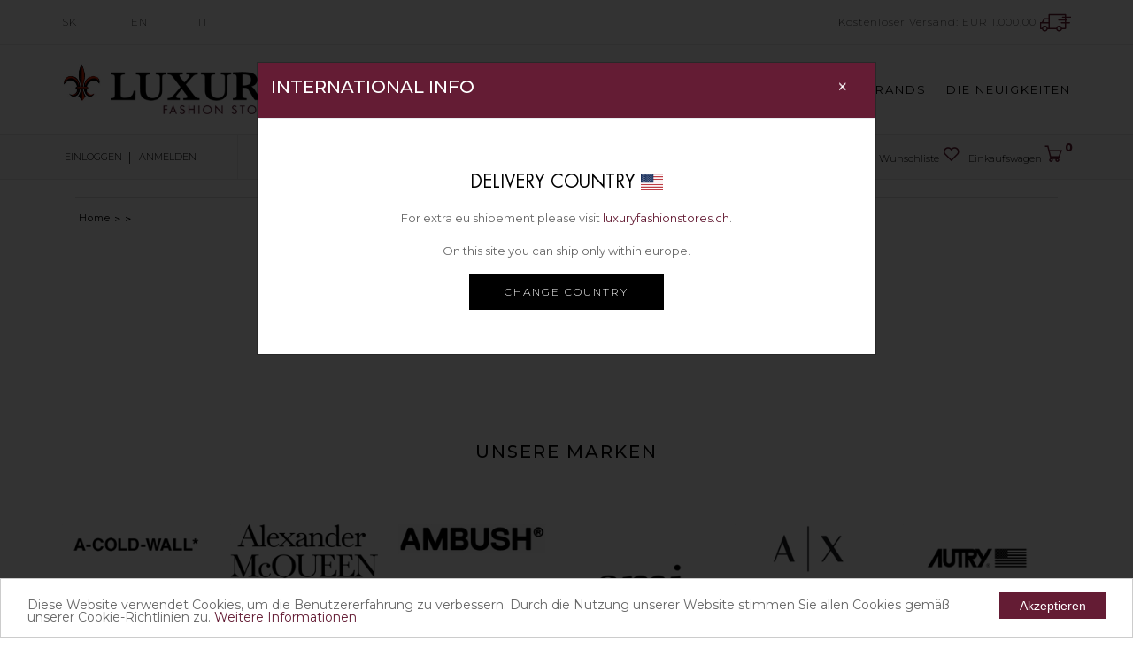

--- FILE ---
content_type: text/html
request_url: https://www.luxuryfashionstores.sk/de/166704/off-white-ombb097s23fle004-brush-arr-slim-kapuen-sweatshirt_p
body_size: 26728
content:
<!doctype html>
<html class="no-js" lang="de_DE">
<head>	
<script type="text/javascript">
function checkForm(form) {
    if (document.FormCart.qta.value == '') {
	
	    alert('Quantity field is empty');
	    return false;
	
	}
	
    if (!isNumericPositive(document.FormCart.qta.value)) {
	    alert('Invalid quantity');
	    return false;
	}

	return true;
}

function isNumericPositive(value) {
    return /^\d+$/.test(value);
}
</script>
<meta http-equiv="Content-Type" content="text/html; charset=iso-8859-1" /> 
<meta http-equiv="x-ua-compatible" content="ie=edge">
<title>166704 off white ombb097s23fle004 brush arr slim k&nbsp& de luxury fashion stores sk</title> 
<meta name="description" content="166704 off white ombb097s23fle004 brush arr slim k&nbsp" /> 
<meta http-equiv="CONTENT-LANGUAGE" content="de_DE" />
<meta name="author" content="GSite.ch">
<meta name="robots" content="noindex, nofollow">
<meta property="og:title" content="166704 off white ombb097s23fle004 brush arr slim k&nbsp& de luxury fashion stores sk" />
<meta property="og:type" content="article" />
<meta property="og:url" content="https://www.luxuryfashionstores.sk/de/166704/off-white-ombb097s23fle004-brush-arr-slim-kapuen-sweatshirt_p" />
<meta property="og:image:width" content="300" />
<meta property="og:image:height" content="300" />
<meta property="og:image" content="https://www.luxuryfashionstores.sk" />
<meta property="og:site_name" content="Luxury Fashion Stores SK" /> 
<link rel="image_src" href="https://www.luxuryfashionstores.sk" / > 
<meta name="creation_Date" content="03/07/2018">
<meta name="revisit-after" content="7 days">
<meta name="msapplication-config" content="none"/>
<link rel="canonical" href="https://www.luxuryfashionstores.sk/de/166704/off-white-ombb097s23fle004-brush-arr-slim-kapuen-sweatshirt_p" />
<link rel="alternate" hreflang="sk-SK" href="https://www.luxuryfashionstores.sk/sk/166704/off-white-ombb097s23fle004-brush-arr-slim-mikina_p" />
<link rel="alternate" hreflang="de-DE" href="https://www.luxuryfashionstores.sk/de/166704/off-white-ombb097s23fle004-brush-arr-slim-kapuen-sweatshirt_p" />
<link rel="alternate" hreflang="en-GB" href="https://www.luxuryfashionstores.sk/en/166704/off-white-ombb097s23fle004-brush-arr-slim-hoodie_p" />
<link rel="alternate" hreflang="it-IT" href="https://www.luxuryfashionstores.sk/it/166704/off-white-ombb097s23fle004-brush-arr-slim-felpa_p" />
<link rel="alternate" hreflang="it-CH" href="https://www.luxuryfashionstores.ch/it/167261/off-white-ombb097s23fle004-brush-arr-slim-felpa_p" />
<link rel="alternate" hreflang="de-CH" href="https://www.luxuryfashionstores.ch/de/167261/off-white-ombb097s23fle004-brush-arr-slim-kapuen-sweatshirt_p" />
<link rel="alternate" hreflang="en" href="https://www.luxuryfashionstores.ch/en/167261/off-white-ombb097s23fle004-brush-arr-slim-hoodie_p" />

<!-- Chrome, Firefox OS and Opera -->
<meta name="theme-color" content="#000000">
<!-- Windows Phone -->
<meta name="msapplication-navbutton-color" content="#000000">
<!-- iOS Safari -->
<meta name="apple-mobile-web-app-status-bar-style" content="#000000">
<meta name="viewport" content="width=device-width, initial-scale=1">
<meta name="google-site-verification" content="F82hZUEcNhej5plwR7mIePHgMBrSVIw2wxOe3bPT6Hc" />
<link rel="shortcut icon" type="image/x-icon" href="/_CMS/assets/img/favicon-new.png">
<link rel="stylesheet" href="/_CMS/assets/css/bootstrap2.min.css">
<link rel="stylesheet" href="/_CMS/assets/css/owl.carousel.min.css">
<link rel="stylesheet" href="/_CMS/assets/css/style4.css?mod=20220728">
<!--CSS FLAG-->
<link href="/_CMS/assets/css/flag/flag-style.css" rel="stylesheet">
<link href="/_CMS/assets/css/flag/flag-icon.min.css" rel="stylesheet">
<!--IE9 BOOTSTRAP-->
<!--[if lt IE 9]>
 <script src="/_CMS/assets/js/html5shiv.js" type="text/javascript"></script>
 <script src="/_CMS/assets/js/respond.min.js" type="text/javascript"></script>
<![endif]-->
<script src="/_CMS/assets/js/vendor/modernizr-2.8.3.min.js" async="async"></script>
<link rel="stylesheet" href="https://use.fontawesome.com/releases/v5.8.2/css/all.css" integrity="sha384-oS3vJWv+0UjzBfQzYUhtDYW+Pj2yciDJxpsK1OYPAYjqT085Qq/1cq5FLXAZQ7Ay" crossorigin="anonymous">
<link href="https://fonts.googleapis.com/css?family=Montserrat:200,300,400,500,800&display=swap" rel="stylesheet">
<!--COOKIE-->
<script type="text/javascript">
    window.cookieconsent_options = {"message":"Diese Website verwendet Cookies, um die Benutzererfahrung zu verbessern. Durch die Nutzung unserer Website stimmen Sie allen Cookies gemäß unserer Cookie-Richtlinien zu.","dismiss":"Akzeptieren","learnMore":"Weitere Informationen","link":"/de/c_14/cookies","theme":"light-bottom"};
</script>
<script type="text/javascript" src="/_CMS/assets/js/cookieconsent.min.js" async="async"></script>
<!--carousel-->
<script src="/_CMS/assets/carousel-prodotti/owl.carousel.js" defer="defer"></script>
<!--ajax-->
<script src="/_CMS/assets/js/ajax.js" async="async"></script>
<script src="/_CMS/assets/js/lazysizes.min.js" async="async"></script>
<!-- Global site tag (gtag.js) - Google Analytics -->
<script async src="https://www.googletagmanager.com/gtag/js?id=UA-33899277-4"></script>
<script>
  window.dataLayer = window.dataLayer || [];
  function gtag(){dataLayer.push(arguments);}
  gtag('js', new Date());

  gtag('config', 'UA-33899277-4');
  gtag('config', 'AW-687076384');
  
  	//slider price	
	var PrezzoMinSet 	= 0;
	var PrezzoMaxSet	= 0;	
	var PrezzoMin 		= 0;
	var PrezzoMax	 	= 0;
	var Valuta	 		= 'EUR';
</script>
</head>
<body class="prod-detail">
    <div class="main-luxury">
<!--[if lte IE 9]>
<div class="avvisoIE" style = "width:100%; padding:20px; background:#000; color:#fff; position:relative; top:0px; left: 0px; text-align:center; z-index:99999999999999999999">Scusa, stai utilizzando un browser non aggiornato. <a href="https://browsehappy.com/" style = "text-decoration:underline; color: #fff!important;">Aggiorna il tuo browser</a> per una migliore esperienza.</div>
<![endif]-->    
    <header>
        <div class="header-top-wrapper-2 border-bottom-2">
            <div class="header-info-wrapper">
                <div class="header-contact-info">
                    <ul class="lang">
                     	
    <li><a href="https://www.luxuryfashionstores.sk/sk/166704/off-white-ombb097s23fle004-brush-arr-slim-mikina_p">SK</a></li>
    <li><a href="https://www.luxuryfashionstores.sk/en/166704/off-white-ombb097s23fle004-brush-arr-slim-hoodie_p">EN</a></li><li><a href="https://www.luxuryfashionstores.sk/it/166704/off-white-ombb097s23fle004-brush-arr-slim-felpa_p">IT</a></li>
                    </ul>
                </div>
                <div class="electronics-login-register">
                    <ul>       
                    	<li>Kostenloser Versand:&nbsp;<span class = "PrezzoSPanCart" itemprop="priceCurrency" content="EUR">EUR</span>&nbsp;1.000,00 <img src="https://www.luxuryfashionstores.sk/_CMS/assets/img/delivery-2019.png" alt="free shipping Luxury"/></li>                                         
						                        
                    </ul>
                </div>
            </div>
        </div>
		<div class="header-top-furniture wrapper-padding-2 res-header-sm" id="myHeader">
			<div class="container-fluid">
				<div class="row mobile-menu-resp">
					<div class="mobile-menu-area d-md-block d-lg-none d-xl-none">
						<div class="mobile-menu">
							<nav class="navbar navbar-expand-lg navbar-light transparent">
	<div class="menu-logo-florence">
        <img src="https://www.luxuryfashionstores.sk/_cms/assets/img/logo-florence-luxury-fashion-stores-80.png" width="40px" height="40px" />
    </div>
	<a class="navbar-brand" href="https://www.luxuryfashionstores.sk/de/">
		<img src="https://www.luxuryfashionstores.sk/_CMS/repository/medium/123-logo-sk.jpg" alt="logo Luxury Fashion Stores SK" class="logo-normal">
    	<img src="https://www.luxuryfashionstores.sk/_CMS/repository/normal/123-logo-sk.jpg" alt="logo Luxury Fashion Stores SK" class="logo-retina">
	</a>
	<button class="navbar-toggler" type="button" data-toggle="collapse" data-target="#navbarSupportedContent" aria-controls="navbarSupportedContent" aria-expanded="false" aria-label="Toggle navigation">
		<span class="navbar-toggler-icon"></span>
		<span class="label-menu">MENU</span>
	</button>
	<div class="collapse navbar-collapse" id="navbarSupportedContent">
		<button class="navbar-toggler close-btn-menu-resp" type="button" data-toggle="collapse" data-target="#navbarSupportedContent" aria-controls="navbarSupportedContent" aria-expanded="false" aria-label="Toggle navigation">
			<i class="fas fa-times"></i>
		</button>
	    <ul class="navbar-nav mr-auto"> 
		                        
	                        	<li class="nav-item dropdown">
	                        		<a href="https://www.luxuryfashionstores.sk/de/8-unisex" class="nav-link dropdown-toggle" id="navbarDropdown" role="button" data-toggle="dropdown" aria-haspopup="true" aria-expanded="false">Unisex</a>
									<ul class="dropdown-menu" aria-labelledby="navbarDropdown">
										 <li class="nav-item">
										 	<a class="nav-link" href = "https://www.luxuryfashionstores.sk/de/8-unisex">
										 		...Alle Produkte: Unisex
										 	</a>
										 </li>
										 
											<li class="nav-item">
												<a class="nav-link sale-menu-resp" href = "/de/8-p-unisex">SPECIALS &#37; <img src="https://www.luxuryfashionstores.sk/_cms/assets/img/icon-img/right.png" alt="vedi le promo" /></a>
											</li>
										   									
										<li class="nav-item dropdown dropdown-submenu">
											<a class="dropdown-item dropdown-toggle" href="https://www.luxuryfashionstores.sk/de/8-unisex/26-kleidung" >Kleidung</a>
											<ul class="dropdown-menu">
												<li class="nav-item">
													<a class="nav-link" href="https://www.luxuryfashionstores.sk/de/8-unisex/26-kleidung">
														...Alle Produkte: Kleidung
													</a>
												</li>
									 											
	                                            <li class="nav-item"><a class="nav-link" href="https://www.luxuryfashionstores.sk/de/8-unisex/26-kleidung/732-shorts">Shorts</a></li>
											 											
	                                            <li class="nav-item"><a class="nav-link" href="https://www.luxuryfashionstores.sk/de/8-unisex/26-kleidung/662-t-shirts">T-Shirts</a></li>
											 											
	                                            <li class="nav-item"><a class="nav-link" href="https://www.luxuryfashionstores.sk/de/8-unisex/26-kleidung/660-sweatshirts">Sweatshirts</a></li>
											</ul></li>   									
										<li class="nav-item dropdown dropdown-submenu">
											<a class="dropdown-item dropdown-toggle" href="https://www.luxuryfashionstores.sk/de/8-unisex/13-accessoires" >Accessoires</a>
											<ul class="dropdown-menu">
												<li class="nav-item">
													<a class="nav-link" href="https://www.luxuryfashionstores.sk/de/8-unisex/13-accessoires">
														...Alle Produkte: Accessoires
													</a>
												</li>
									 											
	                                            <li class="nav-item"><a class="nav-link" href="https://www.luxuryfashionstores.sk/de/8-unisex/13-accessoires/663-taschen">Taschen</a></li>
											 											
	                                            <li class="nav-item"><a class="nav-link" href="https://www.luxuryfashionstores.sk/de/8-unisex/13-accessoires/636-waschmittel">Waschmittel</a></li>
											 											
	                                            <li class="nav-item"><a class="nav-link" href="https://www.luxuryfashionstores.sk/de/8-unisex/13-accessoires/1042-sonnenbrillen">Sonnenbrillen</a></li>
											 											
	                                            <li class="nav-item"><a class="nav-link" href="https://www.luxuryfashionstores.sk/de/8-unisex/13-accessoires/972-hundekleidung">Hundekleidung</a></li>
											 											
	                                            <li class="nav-item"><a class="nav-link" href="https://www.luxuryfashionstores.sk/de/8-unisex/13-accessoires/774-geldborsen">Geldbörsen</a></li>
											 											
	                                            <li class="nav-item"><a class="nav-link" href="https://www.luxuryfashionstores.sk/de/8-unisex/13-accessoires/685-schlusselanhanger">Schlüsselanhänger</a></li>
											 											
	                                            <li class="nav-item"><a class="nav-link" href="https://www.luxuryfashionstores.sk/de/8-unisex/13-accessoires/824-kartenetuis">Kartenetuis</a></li>
											 											
	                                            <li class="nav-item"><a class="nav-link" href="https://www.luxuryfashionstores.sk/de/8-unisex/13-accessoires/790-accessoires">Accessoires</a></li>
											</ul></li>   									
										<li class="nav-item dropdown dropdown-submenu">
											<a class="dropdown-item dropdown-toggle" href="https://www.luxuryfashionstores.sk/de/8-unisex/43-textil-accessoires" >Textil Accessoires</a>
											<ul class="dropdown-menu">
												<li class="nav-item">
													<a class="nav-link" href="https://www.luxuryfashionstores.sk/de/8-unisex/43-textil-accessoires">
														...Alle Produkte: Textil Accessoires
													</a>
												</li>
									 											
	                                            <li class="nav-item"><a class="nav-link" href="https://www.luxuryfashionstores.sk/de/8-unisex/43-textil-accessoires/1043-handschuhe">Handschuhe</a></li>
											 											
	                                            <li class="nav-item"><a class="nav-link" href="https://www.luxuryfashionstores.sk/de/8-unisex/43-textil-accessoires/897-schals">Schals</a></li>
											 											
	                                            <li class="nav-item"><a class="nav-link" href="https://www.luxuryfashionstores.sk/de/8-unisex/43-textil-accessoires/904-socken">Socken</a></li>
											 											
	                                            <li class="nav-item"><a class="nav-link" href="https://www.luxuryfashionstores.sk/de/8-unisex/43-textil-accessoires/895-hute">Hüte</a></li>
											</ul></li>   									
										<li class="nav-item dropdown dropdown-submenu">
											<a class="dropdown-item dropdown-toggle" href="https://www.luxuryfashionstores.sk/de/8-unisex/15-schuhe" >Schuhe</a>
											<ul class="dropdown-menu">
												<li class="nav-item">
													<a class="nav-link" href="https://www.luxuryfashionstores.sk/de/8-unisex/15-schuhe">
														...Alle Produkte: Schuhe
													</a>
												</li>
									 											
	                                            <li class="nav-item"><a class="nav-link" href="https://www.luxuryfashionstores.sk/de/8-unisex/15-schuhe/1079-espadrilles">Espadrilles</a></li>
											 											
	                                            <li class="nav-item"><a class="nav-link" href="https://www.luxuryfashionstores.sk/de/8-unisex/15-schuhe/554-sneakers">Sneakers</a></li>
											 											
	                                            <li class="nav-item"><a class="nav-link" href="https://www.luxuryfashionstores.sk/de/8-unisex/15-schuhe/1087-stiefel">Stiefel</a></li>
											 											
	                                            <li class="nav-item"><a class="nav-link" href="https://www.luxuryfashionstores.sk/de/8-unisex/15-schuhe/1011-pantoletten">Pantoletten</a></li>
											</ul></li>   									
										<li class="nav-item dropdown dropdown-submenu">
											<a class="dropdown-item dropdown-toggle" href="https://www.luxuryfashionstores.sk/de/8-unisex/41-bademode" >Bademode</a>
											<ul class="dropdown-menu">
												<li class="nav-item">
													<a class="nav-link" href="https://www.luxuryfashionstores.sk/de/8-unisex/41-bademode">
														...Alle Produkte: Bademode
													</a>
												</li>
									 											
	                                            <li class="nav-item"><a class="nav-link" href="https://www.luxuryfashionstores.sk/de/8-unisex/41-bademode/1047-bademode">Bademode</a></li>
											</ul></li></ul></li>	                        
	                        	<li class="nav-item dropdown">
	                        		<a href="https://www.luxuryfashionstores.sk/de/1-damen" class="nav-link dropdown-toggle" id="navbarDropdown" role="button" data-toggle="dropdown" aria-haspopup="true" aria-expanded="false">Damen</a>
									<ul class="dropdown-menu" aria-labelledby="navbarDropdown">
										 <li class="nav-item">
										 	<a class="nav-link" href = "https://www.luxuryfashionstores.sk/de/1-damen">
										 		...Alle Produkte: Damen
										 	</a>
										 </li>
										 
											<li class="nav-item">
												<a class="nav-link sale-menu-resp" href = "/de/1-p-damen">SPECIALS &#37; <img src="https://www.luxuryfashionstores.sk/_cms/assets/img/icon-img/right.png" alt="vedi le promo" /></a>
											</li>
										   									
										<li class="nav-item dropdown dropdown-submenu">
											<a class="dropdown-item dropdown-toggle" href="https://www.luxuryfashionstores.sk/de/1-damen/3-kleidung" >Kleidung</a>
											<ul class="dropdown-menu">
												<li class="nav-item">
													<a class="nav-link" href="https://www.luxuryfashionstores.sk/de/1-damen/3-kleidung">
														...Alle Produkte: Kleidung
													</a>
												</li>
									 											
	                                            <li class="nav-item"><a class="nav-link" href="https://www.luxuryfashionstores.sk/de/1-damen/3-kleidung/616-overalls">Overalls</a></li>
											 											
	                                            <li class="nav-item"><a class="nav-link" href="https://www.luxuryfashionstores.sk/de/1-damen/3-kleidung/582-rocke">Röcke</a></li>
											 											
	                                            <li class="nav-item"><a class="nav-link" href="https://www.luxuryfashionstores.sk/de/1-damen/3-kleidung/556-body">Body</a></li>
											 											
	                                            <li class="nav-item"><a class="nav-link" href="https://www.luxuryfashionstores.sk/de/1-damen/3-kleidung/142-strickwaren">Strickwaren</a></li>
											 											
	                                            <li class="nav-item"><a class="nav-link" href="https://www.luxuryfashionstores.sk/de/1-damen/3-kleidung/89-kleider">Kleider</a></li>
											 											
	                                            <li class="nav-item"><a class="nav-link" href="https://www.luxuryfashionstores.sk/de/1-damen/3-kleidung/80-sweatshirts">Sweatshirts</a></li>
											 											
	                                            <li class="nav-item"><a class="nav-link" href="https://www.luxuryfashionstores.sk/de/1-damen/3-kleidung/55-hemden">Hemden</a></li>
											 											
	                                            <li class="nav-item"><a class="nav-link" href="https://www.luxuryfashionstores.sk/de/1-damen/3-kleidung/12-t-shirts">T-Shirts</a></li>
											 											
	                                            <li class="nav-item"><a class="nav-link" href="https://www.luxuryfashionstores.sk/de/1-damen/3-kleidung/66-poloshirts">Poloshirts</a></li>
											 											
	                                            <li class="nav-item"><a class="nav-link" href="https://www.luxuryfashionstores.sk/de/1-damen/3-kleidung/254-tops">Tops</a></li>
											 											
	                                            <li class="nav-item"><a class="nav-link" href="https://www.luxuryfashionstores.sk/de/1-damen/3-kleidung/156-westen">Westen</a></li>
											 											
	                                            <li class="nav-item"><a class="nav-link" href="https://www.luxuryfashionstores.sk/de/1-damen/3-kleidung/20-hosen">Hosen</a></li>
											 											
	                                            <li class="nav-item"><a class="nav-link" href="https://www.luxuryfashionstores.sk/de/1-damen/3-kleidung/29-jeans">Jeans</a></li>
											 											
	                                            <li class="nav-item"><a class="nav-link" href="https://www.luxuryfashionstores.sk/de/1-damen/3-kleidung/110-shorts">Shorts</a></li>
											 											
	                                            <li class="nav-item"><a class="nav-link" href="https://www.luxuryfashionstores.sk/de/1-damen/3-kleidung/73-jacken">Jacken</a></li>
											 											
	                                            <li class="nav-item"><a class="nav-link" href="https://www.luxuryfashionstores.sk/de/1-damen/3-kleidung/587-mantel">Mäntel</a></li>
											</ul></li>   									
										<li class="nav-item dropdown dropdown-submenu">
											<a class="dropdown-item dropdown-toggle" href="https://www.luxuryfashionstores.sk/de/1-damen/1-schuhe" >Schuhe</a>
											<ul class="dropdown-menu">
												<li class="nav-item">
													<a class="nav-link" href="https://www.luxuryfashionstores.sk/de/1-damen/1-schuhe">
														...Alle Produkte: Schuhe
													</a>
												</li>
									 											
	                                            <li class="nav-item"><a class="nav-link" href="https://www.luxuryfashionstores.sk/de/1-damen/1-schuhe/202-schuhe">Schuhe</a></li>
											 											
	                                            <li class="nav-item"><a class="nav-link" href="https://www.luxuryfashionstores.sk/de/1-damen/1-schuhe/261-sneakers">Sneakers</a></li>
											 											
	                                            <li class="nav-item"><a class="nav-link" href="https://www.luxuryfashionstores.sk/de/1-damen/1-schuhe/177-sandalen">Sandalen</a></li>
											 											
	                                            <li class="nav-item"><a class="nav-link" href="https://www.luxuryfashionstores.sk/de/1-damen/1-schuhe/179-stiefel">Stiefel</a></li>
											 											
	                                            <li class="nav-item"><a class="nav-link" href="https://www.luxuryfashionstores.sk/de/1-damen/1-schuhe/87-espadrilles">Espadrilles</a></li>
											 											
	                                            <li class="nav-item"><a class="nav-link" href="https://www.luxuryfashionstores.sk/de/1-damen/1-schuhe/584-loafers">Loafers</a></li>
											 											
	                                            <li class="nav-item"><a class="nav-link" href="https://www.luxuryfashionstores.sk/de/1-damen/1-schuhe/204-pantoletten">Pantoletten</a></li>
											</ul></li>   									
										<li class="nav-item dropdown dropdown-submenu">
											<a class="dropdown-item dropdown-toggle" href="https://www.luxuryfashionstores.sk/de/1-damen/18-schmuck" >Schmuck</a>
											<ul class="dropdown-menu">
												<li class="nav-item">
													<a class="nav-link" href="https://www.luxuryfashionstores.sk/de/1-damen/18-schmuck">
														...Alle Produkte: Schmuck
													</a>
												</li>
									 											
	                                            <li class="nav-item"><a class="nav-link" href="https://www.luxuryfashionstores.sk/de/1-damen/18-schmuck/606-ohrringe">Ohrringe</a></li>
											 											
	                                            <li class="nav-item"><a class="nav-link" href="https://www.luxuryfashionstores.sk/de/1-damen/18-schmuck/605-halsketten">Halsketten</a></li>
											 											
	                                            <li class="nav-item"><a class="nav-link" href="https://www.luxuryfashionstores.sk/de/1-damen/18-schmuck/603-armbander">Armbänder</a></li>
											 											
	                                            <li class="nav-item"><a class="nav-link" href="https://www.luxuryfashionstores.sk/de/1-damen/18-schmuck/609-ringe">Ringe</a></li>
											</ul></li>   									
										<li class="nav-item dropdown dropdown-submenu">
											<a class="dropdown-item dropdown-toggle" href="https://www.luxuryfashionstores.sk/de/1-damen/2-accessoires" >Accessoires</a>
											<ul class="dropdown-menu">
												<li class="nav-item">
													<a class="nav-link" href="https://www.luxuryfashionstores.sk/de/1-damen/2-accessoires">
														...Alle Produkte: Accessoires
													</a>
												</li>
									 											
	                                            <li class="nav-item"><a class="nav-link" href="https://www.luxuryfashionstores.sk/de/1-damen/2-accessoires/954-koffer">Koffer</a></li>
											 											
	                                            <li class="nav-item"><a class="nav-link" href="https://www.luxuryfashionstores.sk/de/1-damen/2-accessoires/516-accessoires">Accessoires</a></li>
											 											
	                                            <li class="nav-item"><a class="nav-link" href="https://www.luxuryfashionstores.sk/de/1-damen/2-accessoires/950-armbanduhren">Armbanduhren</a></li>
											 											
	                                            <li class="nav-item"><a class="nav-link" href="https://www.luxuryfashionstores.sk/de/1-damen/2-accessoires/181-taschen">Taschen</a></li>
											 											
	                                            <li class="nav-item"><a class="nav-link" href="https://www.luxuryfashionstores.sk/de/1-damen/2-accessoires/579-gurteltaschen">Gürteltaschen</a></li>
											 											
	                                            <li class="nav-item"><a class="nav-link" href="https://www.luxuryfashionstores.sk/de/1-damen/2-accessoires/222-rucksacke">Rucksäcke</a></li>
											 											
	                                            <li class="nav-item"><a class="nav-link" href="https://www.luxuryfashionstores.sk/de/1-damen/2-accessoires/209-gurtel">Gürtel</a></li>
											 											
	                                            <li class="nav-item"><a class="nav-link" href="https://www.luxuryfashionstores.sk/de/1-damen/2-accessoires/268-schulterriemen">Schulterriemen</a></li>
											 											
	                                            <li class="nav-item"><a class="nav-link" href="https://www.luxuryfashionstores.sk/de/1-damen/2-accessoires/206-geldborsen">Geldbörsen</a></li>
											 											
	                                            <li class="nav-item"><a class="nav-link" href="https://www.luxuryfashionstores.sk/de/1-damen/2-accessoires/591-kartenetuis">Kartenetuis</a></li>
											 											
	                                            <li class="nav-item"><a class="nav-link" href="https://www.luxuryfashionstores.sk/de/1-damen/2-accessoires/212-schlusselanhanger">Schlüsselanhänger</a></li>
											 											
	                                            <li class="nav-item"><a class="nav-link" href="https://www.luxuryfashionstores.sk/de/1-damen/2-accessoires/199-dokumentenmappen">Dokumentenmappen</a></li>
											 											
	                                            <li class="nav-item"><a class="nav-link" href="https://www.luxuryfashionstores.sk/de/1-damen/2-accessoires/583-sonnenbrillen">Sonnenbrillen</a></li>
											 											
	                                            <li class="nav-item"><a class="nav-link" href="https://www.luxuryfashionstores.sk/de/1-damen/2-accessoires/125-iphone-covers">iPhone covers</a></li>
											 											
	                                            <li class="nav-item"><a class="nav-link" href="https://www.luxuryfashionstores.sk/de/1-damen/2-accessoires/665-regenschirme">Regenschirme</a></li>
											</ul></li>   									
										<li class="nav-item dropdown dropdown-submenu">
											<a class="dropdown-item dropdown-toggle" href="https://www.luxuryfashionstores.sk/de/1-damen/36-textil-accessoires" >Textil Accessoires</a>
											<ul class="dropdown-menu">
												<li class="nav-item">
													<a class="nav-link" href="https://www.luxuryfashionstores.sk/de/1-damen/36-textil-accessoires">
														...Alle Produkte: Textil Accessoires
													</a>
												</li>
									 											
	                                            <li class="nav-item"><a class="nav-link" href="https://www.luxuryfashionstores.sk/de/1-damen/36-textil-accessoires/871-hute">Hüte</a></li>
											 											
	                                            <li class="nav-item"><a class="nav-link" href="https://www.luxuryfashionstores.sk/de/1-damen/36-textil-accessoires/873-schals">Schals</a></li>
											 											
	                                            <li class="nav-item"><a class="nav-link" href="https://www.luxuryfashionstores.sk/de/1-damen/36-textil-accessoires/875-handschuhe">Handschuhe</a></li>
											 											
	                                            <li class="nav-item"><a class="nav-link" href="https://www.luxuryfashionstores.sk/de/1-damen/36-textil-accessoires/879-socken">Socken</a></li>
											</ul></li>   									
										<li class="nav-item dropdown dropdown-submenu">
											<a class="dropdown-item dropdown-toggle" href="https://www.luxuryfashionstores.sk/de/1-damen/40-unterwasche" >Unterwäsche</a>
											<ul class="dropdown-menu">
												<li class="nav-item">
													<a class="nav-link" href="https://www.luxuryfashionstores.sk/de/1-damen/40-unterwasche">
														...Alle Produkte: Unterwäsche
													</a>
												</li>
									 											
	                                            <li class="nav-item"><a class="nav-link" href="https://www.luxuryfashionstores.sk/de/1-damen/40-unterwasche/882-unterwasche">Unterwäsche</a></li>
											 											
	                                            <li class="nav-item"><a class="nav-link" href="https://www.luxuryfashionstores.sk/de/1-damen/40-unterwasche/1074-pyjama">Pyjama</a></li>
											</ul></li>   									
										<li class="nav-item dropdown dropdown-submenu">
											<a class="dropdown-item dropdown-toggle" href="https://www.luxuryfashionstores.sk/de/1-damen/42-bademode" >Bademode</a>
											<ul class="dropdown-menu">
												<li class="nav-item">
													<a class="nav-link" href="https://www.luxuryfashionstores.sk/de/1-damen/42-bademode">
														...Alle Produkte: Bademode
													</a>
												</li>
									 											
	                                            <li class="nav-item"><a class="nav-link" href="https://www.luxuryfashionstores.sk/de/1-damen/42-bademode/888-badeanuge">Badeanzüge</a></li>
											 											
	                                            <li class="nav-item"><a class="nav-link" href="https://www.luxuryfashionstores.sk/de/1-damen/42-bademode/889-strandtucher">Strandtücher</a></li>
											</ul></li></ul></li>	                        
	                        	<li class="nav-item dropdown">
	                        		<a href="https://www.luxuryfashionstores.sk/de/2-herren" class="nav-link dropdown-toggle" id="navbarDropdown" role="button" data-toggle="dropdown" aria-haspopup="true" aria-expanded="false">Herren</a>
									<ul class="dropdown-menu" aria-labelledby="navbarDropdown">
										 <li class="nav-item">
										 	<a class="nav-link" href = "https://www.luxuryfashionstores.sk/de/2-herren">
										 		...Alle Produkte: Herren
										 	</a>
										 </li>
										 
											<li class="nav-item">
												<a class="nav-link sale-menu-resp" href = "/de/2-p-herren">SPECIALS &#37; <img src="https://www.luxuryfashionstores.sk/_cms/assets/img/icon-img/right.png" alt="vedi le promo" /></a>
											</li>
										   									
										<li class="nav-item dropdown dropdown-submenu">
											<a class="dropdown-item dropdown-toggle" href="https://www.luxuryfashionstores.sk/de/2-herren/4-kleidung" >Kleidung</a>
											<ul class="dropdown-menu">
												<li class="nav-item">
													<a class="nav-link" href="https://www.luxuryfashionstores.sk/de/2-herren/4-kleidung">
														...Alle Produkte: Kleidung
													</a>
												</li>
									 											
	                                            <li class="nav-item"><a class="nav-link" href="https://www.luxuryfashionstores.sk/de/2-herren/4-kleidung/664-strickwaren">Strickwaren</a></li>
											 											
	                                            <li class="nav-item"><a class="nav-link" href="https://www.luxuryfashionstores.sk/de/2-herren/4-kleidung/242-anuge">Anzüge</a></li>
											 											
	                                            <li class="nav-item"><a class="nav-link" href="https://www.luxuryfashionstores.sk/de/2-herren/4-kleidung/631-trainingsanuge">Trainingsanzüge</a></li>
											 											
	                                            <li class="nav-item"><a class="nav-link" href="https://www.luxuryfashionstores.sk/de/2-herren/4-kleidung/618-mantel">Mäntel</a></li>
											 											
	                                            <li class="nav-item"><a class="nav-link" href="https://www.luxuryfashionstores.sk/de/2-herren/4-kleidung/185-jacken">Jacken</a></li>
											 											
	                                            <li class="nav-item"><a class="nav-link" href="https://www.luxuryfashionstores.sk/de/2-herren/4-kleidung/13-t-shirts">T-Shirts</a></li>
											 											
	                                            <li class="nav-item"><a class="nav-link" href="https://www.luxuryfashionstores.sk/de/2-herren/4-kleidung/67-poloshirts">Poloshirts</a></li>
											 											
	                                            <li class="nav-item"><a class="nav-link" href="https://www.luxuryfashionstores.sk/de/2-herren/4-kleidung/192-hemden">Hemden</a></li>
											 											
	                                            <li class="nav-item"><a class="nav-link" href="https://www.luxuryfashionstores.sk/de/2-herren/4-kleidung/196-sweatshirts">Sweatshirts</a></li>
											 											
	                                            <li class="nav-item"><a class="nav-link" href="https://www.luxuryfashionstores.sk/de/2-herren/4-kleidung/30-jeans">Jeans</a></li>
											 											
	                                            <li class="nav-item"><a class="nav-link" href="https://www.luxuryfashionstores.sk/de/2-herren/4-kleidung/267-hosen">Hosen</a></li>
											 											
	                                            <li class="nav-item"><a class="nav-link" href="https://www.luxuryfashionstores.sk/de/2-herren/4-kleidung/111-shorts">Shorts</a></li>
											 											
	                                            <li class="nav-item"><a class="nav-link" href="https://www.luxuryfashionstores.sk/de/2-herren/4-kleidung/157-westen">Westen</a></li>
											 											
	                                            <li class="nav-item"><a class="nav-link" href="https://www.luxuryfashionstores.sk/de/2-herren/4-kleidung/1123-canottiere">Canottiere</a></li>
											</ul></li>   									
										<li class="nav-item dropdown dropdown-submenu">
											<a class="dropdown-item dropdown-toggle" href="https://www.luxuryfashionstores.sk/de/2-herren/5-schuhe" >Schuhe</a>
											<ul class="dropdown-menu">
												<li class="nav-item">
													<a class="nav-link" href="https://www.luxuryfashionstores.sk/de/2-herren/5-schuhe">
														...Alle Produkte: Schuhe
													</a>
												</li>
									 											
	                                            <li class="nav-item"><a class="nav-link" href="https://www.luxuryfashionstores.sk/de/2-herren/5-schuhe/180-stiefel">Stiefel</a></li>
											 											
	                                            <li class="nav-item"><a class="nav-link" href="https://www.luxuryfashionstores.sk/de/2-herren/5-schuhe/203-schuhe">Schuhe</a></li>
											 											
	                                            <li class="nav-item"><a class="nav-link" href="https://www.luxuryfashionstores.sk/de/2-herren/5-schuhe/262-sneakers">Sneakers</a></li>
											 											
	                                            <li class="nav-item"><a class="nav-link" href="https://www.luxuryfashionstores.sk/de/2-herren/5-schuhe/178-sandalen">Sandalen</a></li>
											 											
	                                            <li class="nav-item"><a class="nav-link" href="https://www.luxuryfashionstores.sk/de/2-herren/5-schuhe/88-espadrilles">Espadrilles</a></li>
											 											
	                                            <li class="nav-item"><a class="nav-link" href="https://www.luxuryfashionstores.sk/de/2-herren/5-schuhe/558-loafers">Loafers</a></li>
											 											
	                                            <li class="nav-item"><a class="nav-link" href="https://www.luxuryfashionstores.sk/de/2-herren/5-schuhe/205-pantoletten">Pantoletten</a></li>
											</ul></li>   									
										<li class="nav-item dropdown dropdown-submenu">
											<a class="dropdown-item dropdown-toggle" href="https://www.luxuryfashionstores.sk/de/2-herren/19-schmuck" >Schmuck</a>
											<ul class="dropdown-menu">
												<li class="nav-item">
													<a class="nav-link" href="https://www.luxuryfashionstores.sk/de/2-herren/19-schmuck">
														...Alle Produkte: Schmuck
													</a>
												</li>
									 											
	                                            <li class="nav-item"><a class="nav-link" href="https://www.luxuryfashionstores.sk/de/2-herren/19-schmuck/624-ringe">Ringe</a></li>
											 											
	                                            <li class="nav-item"><a class="nav-link" href="https://www.luxuryfashionstores.sk/de/2-herren/19-schmuck/838-ohrringe">Ohrringe</a></li>
											 											
	                                            <li class="nav-item"><a class="nav-link" href="https://www.luxuryfashionstores.sk/de/2-herren/19-schmuck/970-broschen">Broschen</a></li>
											 											
	                                            <li class="nav-item"><a class="nav-link" href="https://www.luxuryfashionstores.sk/de/2-herren/19-schmuck/614-halsketten">Halsketten</a></li>
											 											
	                                            <li class="nav-item"><a class="nav-link" href="https://www.luxuryfashionstores.sk/de/2-herren/19-schmuck/623-armbander">Armbänder</a></li>
											 											
	                                            <li class="nav-item"><a class="nav-link" href="https://www.luxuryfashionstores.sk/de/2-herren/19-schmuck/612-manschettenknopfe">Manschettenknöpfe</a></li>
											 											
	                                            <li class="nav-item"><a class="nav-link" href="https://www.luxuryfashionstores.sk/de/2-herren/19-schmuck/635-krawattennadel">Krawattennadel</a></li>
											</ul></li>   									
										<li class="nav-item dropdown dropdown-submenu">
											<a class="dropdown-item dropdown-toggle" href="https://www.luxuryfashionstores.sk/de/2-herren/6-accessoires" >Accessoires</a>
											<ul class="dropdown-menu">
												<li class="nav-item">
													<a class="nav-link" href="https://www.luxuryfashionstores.sk/de/2-herren/6-accessoires">
														...Alle Produkte: Accessoires
													</a>
												</li>
									 											
	                                            <li class="nav-item"><a class="nav-link" href="https://www.luxuryfashionstores.sk/de/2-herren/6-accessoires/859-regenschirme">Regenschirme</a></li>
											 											
	                                            <li class="nav-item"><a class="nav-link" href="https://www.luxuryfashionstores.sk/de/2-herren/6-accessoires/951-armbanduhren">Armbanduhren</a></li>
											 											
	                                            <li class="nav-item"><a class="nav-link" href="https://www.luxuryfashionstores.sk/de/2-herren/6-accessoires/182-taschen">Taschen</a></li>
											 											
	                                            <li class="nav-item"><a class="nav-link" href="https://www.luxuryfashionstores.sk/de/2-herren/6-accessoires/825-dokumentenmappen">Dokumentenmappen</a></li>
											 											
	                                            <li class="nav-item"><a class="nav-link" href="https://www.luxuryfashionstores.sk/de/2-herren/6-accessoires/223-rucksacke">Rucksäcke</a></li>
											 											
	                                            <li class="nav-item"><a class="nav-link" href="https://www.luxuryfashionstores.sk/de/2-herren/6-accessoires/207-geldborsen">Geldbörsen</a></li>
											 											
	                                            <li class="nav-item"><a class="nav-link" href="https://www.luxuryfashionstores.sk/de/2-herren/6-accessoires/588-kartenetuis">Kartenetuis</a></li>
											 											
	                                            <li class="nav-item"><a class="nav-link" href="https://www.luxuryfashionstores.sk/de/2-herren/6-accessoires/200-dokumentenmappen">Dokumentenmappen</a></li>
											 											
	                                            <li class="nav-item"><a class="nav-link" href="https://www.luxuryfashionstores.sk/de/2-herren/6-accessoires/577-gurteltaschen">Gürteltaschen</a></li>
											 											
	                                            <li class="nav-item"><a class="nav-link" href="https://www.luxuryfashionstores.sk/de/2-herren/6-accessoires/213-schlusselanhanger">Schlüsselanhänger</a></li>
											 											
	                                            <li class="nav-item"><a class="nav-link" href="https://www.luxuryfashionstores.sk/de/2-herren/6-accessoires/210-gurtel">Gürtel</a></li>
											 											
	                                            <li class="nav-item"><a class="nav-link" href="https://www.luxuryfashionstores.sk/de/2-herren/6-accessoires/619-sonnenbrillen">Sonnenbrillen</a></li>
											 											
	                                            <li class="nav-item"><a class="nav-link" href="https://www.luxuryfashionstores.sk/de/2-herren/6-accessoires/559-koffer">Koffer</a></li>
											 											
	                                            <li class="nav-item"><a class="nav-link" href="https://www.luxuryfashionstores.sk/de/2-herren/6-accessoires/126-iphone-covers">iPhone covers</a></li>
											 											
	                                            <li class="nav-item"><a class="nav-link" href="https://www.luxuryfashionstores.sk/de/2-herren/6-accessoires/498-accessoires">Accessoires</a></li>
											</ul></li>   									
										<li class="nav-item dropdown dropdown-submenu">
											<a class="dropdown-item dropdown-toggle" href="https://www.luxuryfashionstores.sk/de/2-herren/37-textil-accessoires" >Textil Accessoires</a>
											<ul class="dropdown-menu">
												<li class="nav-item">
													<a class="nav-link" href="https://www.luxuryfashionstores.sk/de/2-herren/37-textil-accessoires">
														...Alle Produkte: Textil Accessoires
													</a>
												</li>
									 											
	                                            <li class="nav-item"><a class="nav-link" href="https://www.luxuryfashionstores.sk/de/2-herren/37-textil-accessoires/880-socken">Socken</a></li>
											 											
	                                            <li class="nav-item"><a class="nav-link" href="https://www.luxuryfashionstores.sk/de/2-herren/37-textil-accessoires/883-handschuhe">Handschuhe</a></li>
											 											
	                                            <li class="nav-item"><a class="nav-link" href="https://www.luxuryfashionstores.sk/de/2-herren/37-textil-accessoires/1131-poncho">Poncho</a></li>
											 											
	                                            <li class="nav-item"><a class="nav-link" href="https://www.luxuryfashionstores.sk/de/2-herren/37-textil-accessoires/887-krawatten">Krawatten</a></li>
											 											
	                                            <li class="nav-item"><a class="nav-link" href="https://www.luxuryfashionstores.sk/de/2-herren/37-textil-accessoires/1126-fasce">Fasce</a></li>
											 											
	                                            <li class="nav-item"><a class="nav-link" href="https://www.luxuryfashionstores.sk/de/2-herren/37-textil-accessoires/872-hute">Hüte</a></li>
											 											
	                                            <li class="nav-item"><a class="nav-link" href="https://www.luxuryfashionstores.sk/de/2-herren/37-textil-accessoires/876-schals">Schals</a></li>
											</ul></li>   									
										<li class="nav-item dropdown dropdown-submenu">
											<a class="dropdown-item dropdown-toggle" href="https://www.luxuryfashionstores.sk/de/2-herren/38-bademode" >Bademode</a>
											<ul class="dropdown-menu">
												<li class="nav-item">
													<a class="nav-link" href="https://www.luxuryfashionstores.sk/de/2-herren/38-bademode">
														...Alle Produkte: Bademode
													</a>
												</li>
									 											
	                                            <li class="nav-item"><a class="nav-link" href="https://www.luxuryfashionstores.sk/de/2-herren/38-bademode/874-bademode">Bademode</a></li>
											 											
	                                            <li class="nav-item"><a class="nav-link" href="https://www.luxuryfashionstores.sk/de/2-herren/38-bademode/893-strandtucher">Strandtücher</a></li>
											</ul></li>   									
										<li class="nav-item dropdown dropdown-submenu">
											<a class="dropdown-item dropdown-toggle" href="https://www.luxuryfashionstores.sk/de/2-herren/39-unterwasche" >Unterwäsche</a>
											<ul class="dropdown-menu">
												<li class="nav-item">
													<a class="nav-link" href="https://www.luxuryfashionstores.sk/de/2-herren/39-unterwasche">
														...Alle Produkte: Unterwäsche
													</a>
												</li>
									 											
	                                            <li class="nav-item"><a class="nav-link" href="https://www.luxuryfashionstores.sk/de/2-herren/39-unterwasche/1088-bademantel">Bademäntel</a></li>
											 											
	                                            <li class="nav-item"><a class="nav-link" href="https://www.luxuryfashionstores.sk/de/2-herren/39-unterwasche/986-pyjama">Pyjama</a></li>
											 											
	                                            <li class="nav-item"><a class="nav-link" href="https://www.luxuryfashionstores.sk/de/2-herren/39-unterwasche/884-unterwasche">Unterwäsche</a></li>
											
											</ul>	
										<li class="nav-item dropdown dropdown-submenu">
											<a href="#" class="dropdown-item dropdown-toggle">Brand</a>
											<ul class="dropdown-menu">
												
													<li class="nav-item"><a class="nav-link" href = "https://www.luxuryfashionstores.sk/de/760-2-8-bit_m">8-Bit</a></li>
					                        	
													<li class="nav-item"><a class="nav-link" href = "https://www.luxuryfashionstores.sk/de/701-2-a-cold-wall_m">A Cold Wall</a></li>
					                        	
													<li class="nav-item"><a class="nav-link" href = "https://www.luxuryfashionstores.sk/de/716-2-a-cold-wall-x-timberland_m">A Cold Wall x Timberland</a></li>
					                        	
													<li class="nav-item"><a class="nav-link" href = "https://www.luxuryfashionstores.sk/de/757-2-adidas-by-song-for-the-mute_m">Adidas By Song For The Mute</a></li>
					                        	
													<li class="nav-item"><a class="nav-link" href = "https://www.luxuryfashionstores.sk/de/773-2-adidas-by-song-for-the-mute-adiero_m">Adidas By Song For The Mute Adizero</a></li>
					                        	
													<li class="nav-item"><a class="nav-link" href = "https://www.luxuryfashionstores.sk/de/765-2-adidas-by-wales-bonner_m">Adidas By Wales Bonner</a></li>
					                        	
													<li class="nav-item"><a class="nav-link" href = "https://www.luxuryfashionstores.sk/de/766-2-adidas-by-willy-chavarria_m">Adidas By Willy Chavarria</a></li>
					                        	
													<li class="nav-item"><a class="nav-link" href = "https://www.luxuryfashionstores.sk/de/752-2-alchemist_m">Alchemist</a></li>
					                        	
													<li class="nav-item"><a class="nav-link" href = "https://www.luxuryfashionstores.sk/de/1-2-alexander-mcqueen_m">Alexander McQueen</a></li>
					                        	
													<li class="nav-item"><a class="nav-link" href = "https://www.luxuryfashionstores.sk/de/571-2-ambush_m">Ambush</a></li>
					                        	
													<li class="nav-item"><a class="nav-link" href = "https://www.luxuryfashionstores.sk/de/503-2-ami_m">AMI</a></li>
					                        	
													<li class="nav-item"><a class="nav-link" href = "https://www.luxuryfashionstores.sk/de/771-2-arete_m">Areté</a></li>
					                        	
													<li class="nav-item"><a class="nav-link" href = "https://www.luxuryfashionstores.sk/de/556-2-armani-exchange_m">Armani Exchange</a></li>
					                        	
													<li class="nav-item"><a class="nav-link" href = "https://www.luxuryfashionstores.sk/de/721-2-autry_m">Autry</a></li>
					                        	
													<li class="nav-item"><a class="nav-link" href = "https://www.luxuryfashionstores.sk/de/54-2-balenciaga_m">Balenciaga</a></li>
					                        	
													<li class="nav-item"><a class="nav-link" href = "https://www.luxuryfashionstores.sk/de/56-2-bally_m">Bally</a></li>
					                        	
													<li class="nav-item"><a class="nav-link" href = "https://www.luxuryfashionstores.sk/de/2-2-balmain_m">Balmain</a></li>
					                        	
													<li class="nav-item"><a class="nav-link" href = "https://www.luxuryfashionstores.sk/de/75-2-balr_m">Balr.</a></li>
					                        	
													<li class="nav-item"><a class="nav-link" href = "https://www.luxuryfashionstores.sk/de/594-2-billionaire-boys-club_m">Billionaire Boys Club</a></li>
					                        	
													<li class="nav-item"><a class="nav-link" href = "https://www.luxuryfashionstores.sk/de/728-2-bluemarble_m">Bluemarble</a></li>
					                        	
													<li class="nav-item"><a class="nav-link" href = "https://www.luxuryfashionstores.sk/de/5-2-bottega-veneta_m">Bottega Veneta</a></li>
					                        	
													<li class="nav-item"><a class="nav-link" href = "https://www.luxuryfashionstores.sk/de/644-2-brett-johnson_m">Brett Johnson</a></li>
					                        	
													<li class="nav-item"><a class="nav-link" href = "https://www.luxuryfashionstores.sk/de/459-2-brunello-cucinelli_m">Brunello Cucinelli</a></li>
					                        	
													<li class="nav-item"><a class="nav-link" href = "https://www.luxuryfashionstores.sk/de/7-2-burberry_m">Burberry</a></li>
					                        	
													<li class="nav-item"><a class="nav-link" href = "https://www.luxuryfashionstores.sk/de/767-2-canali_m">Canali</a></li>
					                        	
													<li class="nav-item"><a class="nav-link" href = "https://www.luxuryfashionstores.sk/de/668-2-casablanca_m">Casablanca</a></li>
					                        	
													<li class="nav-item"><a class="nav-link" href = "https://www.luxuryfashionstores.sk/de/663-2-church_m">Church</a></li>
					                        	
													<li class="nav-item"><a class="nav-link" href = "https://www.luxuryfashionstores.sk/de/620-2-daniele-fiesoli_m">Daniele Fiesoli</a></li>
					                        	
													<li class="nav-item"><a class="nav-link" href = "https://www.luxuryfashionstores.sk/de/677-2-diadora_m">Diadora</a></li>
					                        	
													<li class="nav-item"><a class="nav-link" href = "https://www.luxuryfashionstores.sk/de/14-2-dolce--gabbana_m">Dolce & Gabbana</a></li>
					                        	
													<li class="nav-item"><a class="nav-link" href = "https://www.luxuryfashionstores.sk/de/741-2-domrebel_m">Domrebel</a></li>
					                        	
													<li class="nav-item"><a class="nav-link" href = "https://www.luxuryfashionstores.sk/de/603-2-don-dup_m">Don Dup</a></li>
					                        	
													<li class="nav-item"><a class="nav-link" href = "https://www.luxuryfashionstores.sk/de/715-2-drkshdw-x-converse_m">DRKSHDW X CONVERSE</a></li>
					                        	
													<li class="nav-item"><a class="nav-link" href = "https://www.luxuryfashionstores.sk/de/16-2-dsquared2_m">Dsquared2</a></li>
					                        	
													<li class="nav-item"><a class="nav-link" href = "https://www.luxuryfashionstores.sk/de/734-2-duno_m">Duno</a></li>
					                        	
													<li class="nav-item"><a class="nav-link" href = "https://www.luxuryfashionstores.sk/de/380-2-duvetica_m">Duvetica</a></li>
					                        	
													<li class="nav-item"><a class="nav-link" href = "https://www.luxuryfashionstores.sk/de/381-2-ea7_m">EA7</a></li>
					                        	
													<li class="nav-item"><a class="nav-link" href = "https://www.luxuryfashionstores.sk/de/462-2-emilio-pucci_m">Emilio Pucci</a></li>
					                        	
													<li class="nav-item"><a class="nav-link" href = "https://www.luxuryfashionstores.sk/de/382-2-emporio-armani_m">Emporio Armani</a></li>
					                        	
													<li class="nav-item"><a class="nav-link" href = "https://www.luxuryfashionstores.sk/de/57-2-etro_m">Etro</a></li>
					                        	
													<li class="nav-item"><a class="nav-link" href = "https://www.luxuryfashionstores.sk/de/615-2-eytys_m">EYTYS</a></li>
					                        	
													<li class="nav-item"><a class="nav-link" href = "https://www.luxuryfashionstores.sk/de/17-2-fendi_m">Fendi</a></li>
					                        	
													<li class="nav-item"><a class="nav-link" href = "https://www.luxuryfashionstores.sk/de/648-2-ferrari_m">Ferrari</a></li>
					                        	
													<li class="nav-item"><a class="nav-link" href = "https://www.luxuryfashionstores.sk/de/385-2-fred-perry_m">Fred Perry</a></li>
					                        	
													<li class="nav-item"><a class="nav-link" href = "https://www.luxuryfashionstores.sk/de/600-2-gallery-dept_m">Gallery Dept.</a></li>
					                        	
													<li class="nav-item"><a class="nav-link" href = "https://www.luxuryfashionstores.sk/de/651-2-gallery-dept-x-lanvin_m">Gallery Dept. X Lanvin</a></li>
					                        	
													<li class="nav-item"><a class="nav-link" href = "https://www.luxuryfashionstores.sk/de/674-2-gcds_m">GCDS</a></li>
					                        	
													<li class="nav-item"><a class="nav-link" href = "https://www.luxuryfashionstores.sk/de/747-2-giabsarchivio_m">Giabsarchivio</a></li>
					                        	
													<li class="nav-item"><a class="nav-link" href = "https://www.luxuryfashionstores.sk/de/670-2-gianvito-rossi_m">Gianvito Rossi</a></li>
					                        	
													<li class="nav-item"><a class="nav-link" href = "https://www.luxuryfashionstores.sk/de/20-2-givenchy_m">Givenchy</a></li>
					                        	
													<li class="nav-item"><a class="nav-link" href = "https://www.luxuryfashionstores.sk/de/565-2-gucci_m">Gucci</a></li>
					                        	
													<li class="nav-item"><a class="nav-link" href = "https://www.luxuryfashionstores.sk/de/633-2-gucci-silver-jewelry_m">Gucci Silver Jewelry</a></li>
					                        	
													<li class="nav-item"><a class="nav-link" href = "https://www.luxuryfashionstores.sk/de/567-2-gucci-timepieces_m">Gucci Timepieces</a></li>
					                        	
													<li class="nav-item"><a class="nav-link" href = "https://www.luxuryfashionstores.sk/de/761-2-haculla_m">Haculla</a></li>
					                        	
													<li class="nav-item"><a class="nav-link" href = "https://www.luxuryfashionstores.sk/de/653-2-hoka_m">Hoka</a></li>
					                        	
													<li class="nav-item"><a class="nav-link" href = "https://www.luxuryfashionstores.sk/de/679-2-icecream_m">Icecream</a></li>
					                        	
													<li class="nav-item"><a class="nav-link" href = "https://www.luxuryfashionstores.sk/de/516-2-il-bisonte_m">IL BISONTE</a></li>
					                        	
													<li class="nav-item"><a class="nav-link" href = "https://www.luxuryfashionstores.sk/de/735-2-incotex_m">INCOTEX</a></li>
					                        	
													<li class="nav-item"><a class="nav-link" href = "https://www.luxuryfashionstores.sk/de/387-2-jil-sander_m">Jil Sander</a></li>
					                        	
													<li class="nav-item"><a class="nav-link" href = "https://www.luxuryfashionstores.sk/de/60-2-jimmy-choo_m">Jimmy Choo</a></li>
					                        	
													<li class="nav-item"><a class="nav-link" href = "https://www.luxuryfashionstores.sk/de/388-2-john-lobb_m">John Lobb</a></li>
					                        	
													<li class="nav-item"><a class="nav-link" href = "https://www.luxuryfashionstores.sk/de/637-2-jw-anderson_m">JW Anderson</a></li>
					                        	
													<li class="nav-item"><a class="nav-link" href = "https://www.luxuryfashionstores.sk/de/697-2-k-way_m">K-WAY</a></li>
					                        	
													<li class="nav-item"><a class="nav-link" href = "https://www.luxuryfashionstores.sk/de/722-2-kiton_m">Kiton</a></li>
					                        	
													<li class="nav-item"><a class="nav-link" href = "https://www.luxuryfashionstores.sk/de/724-2-knt_m">KNT</a></li>
					                        	
													<li class="nav-item"><a class="nav-link" href = "https://www.luxuryfashionstores.sk/de/718-2-ksubi_m">Ksubi</a></li>
					                        	
													<li class="nav-item"><a class="nav-link" href = "https://www.luxuryfashionstores.sk/de/391-2-lanvin_m">Lanvin</a></li>
					                        	
													<li class="nav-item"><a class="nav-link" href = "https://www.luxuryfashionstores.sk/de/656-2-les-deux_m">Les Deux</a></li>
					                        	
													<li class="nav-item"><a class="nav-link" href = "https://www.luxuryfashionstores.sk/de/645-2-mackintosh_m">MACKINTOSH</a></li>
					                        	
													<li class="nav-item"><a class="nav-link" href = "https://www.luxuryfashionstores.sk/de/394-2-marcelo-burlon_m">Marcelo Burlon</a></li>
					                        	
													<li class="nav-item"><a class="nav-link" href = "https://www.luxuryfashionstores.sk/de/720-2-martine-rose_m">Martine Rose</a></li>
					                        	
													<li class="nav-item"><a class="nav-link" href = "https://www.luxuryfashionstores.sk/de/395-2-masons_m">Mason's</a></li>
					                        	
													<li class="nav-item"><a class="nav-link" href = "https://www.luxuryfashionstores.sk/de/489-2-missoni_m">MISSONI</a></li>
					                        	
													<li class="nav-item"><a class="nav-link" href = "https://www.luxuryfashionstores.sk/de/749-2-montedoro_m">Montedoro</a></li>
					                        	
													<li class="nav-item"><a class="nav-link" href = "https://www.luxuryfashionstores.sk/de/627-2-moon-boot_m">Moon Boot</a></li>
					                        	
													<li class="nav-item"><a class="nav-link" href = "https://www.luxuryfashionstores.sk/de/445-2-moorer_m">MooRER</a></li>
					                        	
													<li class="nav-item"><a class="nav-link" href = "https://www.luxuryfashionstores.sk/de/610-2-moose-knuckles_m">Moose Knuckles</a></li>
					                        	
													<li class="nav-item"><a class="nav-link" href = "https://www.luxuryfashionstores.sk/de/402-2-moschino_m">Moschino</a></li>
					                        	
													<li class="nav-item"><a class="nav-link" href = "https://www.luxuryfashionstores.sk/de/740-2-narcyss_m">Narcyss</a></li>
					                        	
													<li class="nav-item"><a class="nav-link" href = "https://www.luxuryfashionstores.sk/de/406-2-neil-barrett_m">Neil Barrett</a></li>
					                        	
													<li class="nav-item"><a class="nav-link" href = "https://www.luxuryfashionstores.sk/de/453-2-oamc_m">OAMC</a></li>
					                        	
													<li class="nav-item"><a class="nav-link" href = "https://www.luxuryfashionstores.sk/de/451-2-off-white_m">Off-White</a></li>
					                        	
													<li class="nav-item"><a class="nav-link" href = "https://www.luxuryfashionstores.sk/de/759-2-officina-slowear_m">Officina Slowear</a></li>
					                        	
													<li class="nav-item"><a class="nav-link" href = "https://www.luxuryfashionstores.sk/de/694-2-ostrya_m">Ostrya</a></li>
					                        	
													<li class="nav-item"><a class="nav-link" href = "https://www.luxuryfashionstores.sk/de/725-2-pam_m">P.A.M.</a></li>
					                        	
													<li class="nav-item"><a class="nav-link" href = "https://www.luxuryfashionstores.sk/de/408-2-palm-angels_m">Palm Angels</a></li>
					                        	
													<li class="nav-item"><a class="nav-link" href = "https://www.luxuryfashionstores.sk/de/452-2-parajumpers_m">Parajumpers</a></li>
					                        	
													<li class="nav-item"><a class="nav-link" href = "https://www.luxuryfashionstores.sk/de/762-2-paris-laundry_m">Paris Laundry</a></li>
					                        	
													<li class="nav-item"><a class="nav-link" href = "https://www.luxuryfashionstores.sk/de/409-2-paul-smith_m">Paul Smith</a></li>
					                        	
													<li class="nav-item"><a class="nav-link" href = "https://www.luxuryfashionstores.sk/de/748-2-paulshark_m">Paul&Shark</a></li>
					                        	
													<li class="nav-item"><a class="nav-link" href = "https://www.luxuryfashionstores.sk/de/70-2-philipp-plein_m">Philipp Plein</a></li>
					                        	
													<li class="nav-item"><a class="nav-link" href = "https://www.luxuryfashionstores.sk/de/411-2-philippe-model_m">Philippe Model</a></li>
					                        	
													<li class="nav-item"><a class="nav-link" href = "https://www.luxuryfashionstores.sk/de/713-2-puma-ferrari-atelier_m">Puma Ferrari Atelier</a></li>
					                        	
													<li class="nav-item"><a class="nav-link" href = "https://www.luxuryfashionstores.sk/de/726-2-purple-brand_m">Purple Brand</a></li>
					                        	
													<li class="nav-item"><a class="nav-link" href = "https://www.luxuryfashionstores.sk/de/412-2-pyrenex_m">PYRENEX</a></li>
					                        	
													<li class="nav-item"><a class="nav-link" href = "https://www.luxuryfashionstores.sk/de/723-2-reebook_m">Reebook</a></li>
					                        	
													<li class="nav-item"><a class="nav-link" href = "https://www.luxuryfashionstores.sk/de/678-2-represent_m">Represent</a></li>
					                        	
													<li class="nav-item"><a class="nav-link" href = "https://www.luxuryfashionstores.sk/de/754-2-retori_m">Retori</a></li>
					                        	
													<li class="nav-item"><a class="nav-link" href = "https://www.luxuryfashionstores.sk/de/708-2-revenge-x-storm_m">Revenge X Storm</a></li>
					                        	
													<li class="nav-item"><a class="nav-link" href = "https://www.luxuryfashionstores.sk/de/704-2-rhude_m">Rhude</a></li>
					                        	
													<li class="nav-item"><a class="nav-link" href = "https://www.luxuryfashionstores.sk/de/756-2-rough_m">Rough</a></li>
					                        	
													<li class="nav-item"><a class="nav-link" href = "https://www.luxuryfashionstores.sk/de/34-2-saint-laurent_m">Saint Laurent</a></li>
					                        	
													<li class="nav-item"><a class="nav-link" href = "https://www.luxuryfashionstores.sk/de/467-2-salvatore-ferragamo_m">Salvatore Ferragamo</a></li>
					                        	
													<li class="nav-item"><a class="nav-link" href = "https://www.luxuryfashionstores.sk/de/685-2-samsoe-samsoe_m">SAMSØE SAMSØE</a></li>
					                        	
													<li class="nav-item"><a class="nav-link" href = "https://www.luxuryfashionstores.sk/de/768-2-sease_m">Sease</a></li>
					                        	
													<li class="nav-item"><a class="nav-link" href = "https://www.luxuryfashionstores.sk/de/714-2-seddys_m">Seddys</a></li>
					                        	
													<li class="nav-item"><a class="nav-link" href = "https://www.luxuryfashionstores.sk/de/683-2-serge-denimes_m">Serge DeNimes</a></li>
					                        	
													<li class="nav-item"><a class="nav-link" href = "https://www.luxuryfashionstores.sk/de/699-2-sicko-born-from-pain_m">SICKO Born From Pain</a></li>
					                        	
													<li class="nav-item"><a class="nav-link" href = "https://www.luxuryfashionstores.sk/de/772-2-slowear_m">Slowear</a></li>
					                        	
													<li class="nav-item"><a class="nav-link" href = "https://www.luxuryfashionstores.sk/de/30-2-stone-island_m">Stone Island</a></li>
					                        	
													<li class="nav-item"><a class="nav-link" href = "https://www.luxuryfashionstores.sk/de/499-2-tatras_m">TATRAS</a></li>
					                        	
													<li class="nav-item"><a class="nav-link" href = "https://www.luxuryfashionstores.sk/de/675-2-ten-c_m">Ten C</a></li>
					                        	
													<li class="nav-item"><a class="nav-link" href = "https://www.luxuryfashionstores.sk/de/77-2-thom-browne_m">Thom Browne</a></li>
					                        	
													<li class="nav-item"><a class="nav-link" href = "https://www.luxuryfashionstores.sk/de/31-2-tom-ford_m">Tom Ford</a></li>
					                        	
													<li class="nav-item"><a class="nav-link" href = "https://www.luxuryfashionstores.sk/de/660-2-tom-ford-timepieces_m">Tom Ford Timepieces</a></li>
					                        	
													<li class="nav-item"><a class="nav-link" href = "https://www.luxuryfashionstores.sk/de/770-2-umit-benan_m">Umit Benan</a></li>
					                        	
													<li class="nav-item"><a class="nav-link" href = "https://www.luxuryfashionstores.sk/de/553-2-versace_m">Versace</a></li>
					                        	
													<li class="nav-item"><a class="nav-link" href = "https://www.luxuryfashionstores.sk/de/562-2-versace-jeans-couture_m">Versace Jeans Couture</a></li>
					                        	
													<li class="nav-item"><a class="nav-link" href = "https://www.luxuryfashionstores.sk/de/79-2-vetements_m">Vetements</a></li>
					                        	
													<li class="nav-item"><a class="nav-link" href = "https://www.luxuryfashionstores.sk/de/619-2-vision-of-super_m">Vision Of Super</a></li>
					                        	
													<li class="nav-item"><a class="nav-link" href = "https://www.luxuryfashionstores.sk/de/710-2-who-decides-war_m">Who Decides War</a></li>
					                        	
													<li class="nav-item"><a class="nav-link" href = "https://www.luxuryfashionstores.sk/de/419-2-woolrich_m">Woolrich</a></li>
					                        	
													<li class="nav-item"><a class="nav-link" href = "https://www.luxuryfashionstores.sk/de/745-2-y-3_m">Y-3</a></li>
					                        	
													<li class="nav-item"><a class="nav-link" href = "https://www.luxuryfashionstores.sk/de/774-2-y-3-nbhd_m">Y-3 NBHD</a></li>
					                        	
													<li class="nav-item"><a class="nav-link" href = "https://www.luxuryfashionstores.sk/de/433-2-yves-salomon_m">Yves Salomon</a></li>
					                        	
													<li class="nav-item"><a class="nav-link" href = "https://www.luxuryfashionstores.sk/de/736-2-zanone_m">Zanone</a></li>
					                        	
													<li class="nav-item"><a class="nav-link" href = "https://www.luxuryfashionstores.sk/de/673-2-zegna_m">Zegna</a></li>
					                        	  
											</ul>
										</li>                            
										</li>
									</ul>
	                        	</li> 
								   
	                        	<li class="nav-item dropdown">
	                        		<a href="https://www.luxuryfashionstores.sk/de/promo" class="nav-link dropdown-toggle" id="navbarDropdown" role="button" data-toggle="dropdown" aria-haspopup="true" aria-expanded="false" style = "font-weight: bold; color:orange">Sale</a>
										<ul class="dropdown-menu" aria-labelledby="navbarDropdown">
	                        	
											                        
					                        	<li class="nav-item dropdown dropdown-submenu">			                        	
					                        		<a href="https://www.luxuryfashionstores.sk/de/8-p-unisex" class="dropdown-item dropdown-toggle">Unisex</a>
													<ul class="dropdown-menu">
														 <li class="nav-item">
														 	<a class="nav-link" href = "https://www.luxuryfashionstores.sk/de/8-p-unisex">
														 		...Alle Produkte: Unisex
														 	</a>
														 </li>
						                           									
														<li class="nav-item dropdown dropdown-submenu">
															<a class="dropdown-item dropdown-toggle" href="https://www.luxuryfashionstores.sk/de/8-p-unisex/26-kleidung" >Kleidung</a>
															<ul class="dropdown-menu">
																<li class="nav-item">
																	<a class="nav-link" href="https://www.luxuryfashionstores.sk/de/8-p-unisex/26-kleidung">
																		...Alle Produkte: Kleidung
																	</a>
																</li>
													 											
					                                            <li class="nav-item"><a class="nav-link" href="https://www.luxuryfashionstores.sk/de/8-p-unisex/26-kleidung/662-t-shirts">T-Shirts</a></li>
															</ul></li>   									
														<li class="nav-item dropdown dropdown-submenu">
															<a class="dropdown-item dropdown-toggle" href="https://www.luxuryfashionstores.sk/de/8-p-unisex/13-accessoires" >Accessoires</a>
															<ul class="dropdown-menu">
																<li class="nav-item">
																	<a class="nav-link" href="https://www.luxuryfashionstores.sk/de/8-p-unisex/13-accessoires">
																		...Alle Produkte: Accessoires
																	</a>
																</li>
													 											
					                                            <li class="nav-item"><a class="nav-link" href="https://www.luxuryfashionstores.sk/de/8-p-unisex/13-accessoires/663-taschen">Taschen</a></li>
															 											
					                                            <li class="nav-item"><a class="nav-link" href="https://www.luxuryfashionstores.sk/de/8-p-unisex/13-accessoires/685-schlusselanhanger">Schlüsselanhänger</a></li>
															 											
					                                            <li class="nav-item"><a class="nav-link" href="https://www.luxuryfashionstores.sk/de/8-p-unisex/13-accessoires/790-accessoires">Accessoires</a></li>
															</ul></li>   									
														<li class="nav-item dropdown dropdown-submenu">
															<a class="dropdown-item dropdown-toggle" href="https://www.luxuryfashionstores.sk/de/8-p-unisex/43-textil-accessoires" >Textil Accessoires</a>
															<ul class="dropdown-menu">
																<li class="nav-item">
																	<a class="nav-link" href="https://www.luxuryfashionstores.sk/de/8-p-unisex/43-textil-accessoires">
																		...Alle Produkte: Textil Accessoires
																	</a>
																</li>
													 											
					                                            <li class="nav-item"><a class="nav-link" href="https://www.luxuryfashionstores.sk/de/8-p-unisex/43-textil-accessoires/895-hute">Hüte</a></li>
															 											
					                                            <li class="nav-item"><a class="nav-link" href="https://www.luxuryfashionstores.sk/de/8-p-unisex/43-textil-accessoires/1128-poncho">Poncho</a></li>
															</ul></li>   									
														<li class="nav-item dropdown dropdown-submenu">
															<a class="dropdown-item dropdown-toggle" href="https://www.luxuryfashionstores.sk/de/8-p-unisex/15-schuhe" >Schuhe</a>
															<ul class="dropdown-menu">
																<li class="nav-item">
																	<a class="nav-link" href="https://www.luxuryfashionstores.sk/de/8-p-unisex/15-schuhe">
																		...Alle Produkte: Schuhe
																	</a>
																</li>
													 											
					                                            <li class="nav-item"><a class="nav-link" href="https://www.luxuryfashionstores.sk/de/8-p-unisex/15-schuhe/1011-pantoletten">Pantoletten</a></li>
															 											
					                                            <li class="nav-item"><a class="nav-link" href="https://www.luxuryfashionstores.sk/de/8-p-unisex/15-schuhe/554-sneakers">Sneakers</a></li>
															 											
					                                            <li class="nav-item"><a class="nav-link" href="https://www.luxuryfashionstores.sk/de/8-p-unisex/15-schuhe/1079-espadrilles">Espadrilles</a></li>
															</ul></li>   									
														<li class="nav-item dropdown dropdown-submenu">
															<a class="dropdown-item dropdown-toggle" href="https://www.luxuryfashionstores.sk/de/8-p-unisex/41-bademode" >Bademode</a>
															<ul class="dropdown-menu">
																<li class="nav-item">
																	<a class="nav-link" href="https://www.luxuryfashionstores.sk/de/8-p-unisex/41-bademode">
																		...Alle Produkte: Bademode
																	</a>
																</li>
													 											
					                                            <li class="nav-item"><a class="nav-link" href="https://www.luxuryfashionstores.sk/de/8-p-unisex/41-bademode/885-strandtucher">Strandtücher</a></li>
															</ul></li></ul></li>	                        
					                        	<li class="nav-item dropdown dropdown-submenu">			                        	
					                        		<a href="https://www.luxuryfashionstores.sk/de/1-p-damen" class="dropdown-item dropdown-toggle">Damen</a>
													<ul class="dropdown-menu">
														 <li class="nav-item">
														 	<a class="nav-link" href = "https://www.luxuryfashionstores.sk/de/1-p-damen">
														 		...Alle Produkte: Damen
														 	</a>
														 </li>
						                           									
														<li class="nav-item dropdown dropdown-submenu">
															<a class="dropdown-item dropdown-toggle" href="https://www.luxuryfashionstores.sk/de/1-p-damen/3-kleidung" >Kleidung</a>
															<ul class="dropdown-menu">
																<li class="nav-item">
																	<a class="nav-link" href="https://www.luxuryfashionstores.sk/de/1-p-damen/3-kleidung">
																		...Alle Produkte: Kleidung
																	</a>
																</li>
													 											
					                                            <li class="nav-item"><a class="nav-link" href="https://www.luxuryfashionstores.sk/de/1-p-damen/3-kleidung/556-body">Body</a></li>
															 											
					                                            <li class="nav-item"><a class="nav-link" href="https://www.luxuryfashionstores.sk/de/1-p-damen/3-kleidung/616-overalls">Overalls</a></li>
															 											
					                                            <li class="nav-item"><a class="nav-link" href="https://www.luxuryfashionstores.sk/de/1-p-damen/3-kleidung/582-rocke">Röcke</a></li>
															 											
					                                            <li class="nav-item"><a class="nav-link" href="https://www.luxuryfashionstores.sk/de/1-p-damen/3-kleidung/80-sweatshirts">Sweatshirts</a></li>
															 											
					                                            <li class="nav-item"><a class="nav-link" href="https://www.luxuryfashionstores.sk/de/1-p-damen/3-kleidung/89-kleider">Kleider</a></li>
															 											
					                                            <li class="nav-item"><a class="nav-link" href="https://www.luxuryfashionstores.sk/de/1-p-damen/3-kleidung/142-strickwaren">Strickwaren</a></li>
															 											
					                                            <li class="nav-item"><a class="nav-link" href="https://www.luxuryfashionstores.sk/de/1-p-damen/3-kleidung/55-hemden">Hemden</a></li>
															 											
					                                            <li class="nav-item"><a class="nav-link" href="https://www.luxuryfashionstores.sk/de/1-p-damen/3-kleidung/12-t-shirts">T-Shirts</a></li>
															 											
					                                            <li class="nav-item"><a class="nav-link" href="https://www.luxuryfashionstores.sk/de/1-p-damen/3-kleidung/254-tops">Tops</a></li>
															 											
					                                            <li class="nav-item"><a class="nav-link" href="https://www.luxuryfashionstores.sk/de/1-p-damen/3-kleidung/156-westen">Westen</a></li>
															 											
					                                            <li class="nav-item"><a class="nav-link" href="https://www.luxuryfashionstores.sk/de/1-p-damen/3-kleidung/20-hosen">Hosen</a></li>
															 											
					                                            <li class="nav-item"><a class="nav-link" href="https://www.luxuryfashionstores.sk/de/1-p-damen/3-kleidung/29-jeans">Jeans</a></li>
															 											
					                                            <li class="nav-item"><a class="nav-link" href="https://www.luxuryfashionstores.sk/de/1-p-damen/3-kleidung/110-shorts">Shorts</a></li>
															 											
					                                            <li class="nav-item"><a class="nav-link" href="https://www.luxuryfashionstores.sk/de/1-p-damen/3-kleidung/73-jacken">Jacken</a></li>
															 											
					                                            <li class="nav-item"><a class="nav-link" href="https://www.luxuryfashionstores.sk/de/1-p-damen/3-kleidung/587-mantel">Mäntel</a></li>
															</ul></li>   									
														<li class="nav-item dropdown dropdown-submenu">
															<a class="dropdown-item dropdown-toggle" href="https://www.luxuryfashionstores.sk/de/1-p-damen/1-schuhe" >Schuhe</a>
															<ul class="dropdown-menu">
																<li class="nav-item">
																	<a class="nav-link" href="https://www.luxuryfashionstores.sk/de/1-p-damen/1-schuhe">
																		...Alle Produkte: Schuhe
																	</a>
																</li>
													 											
					                                            <li class="nav-item"><a class="nav-link" href="https://www.luxuryfashionstores.sk/de/1-p-damen/1-schuhe/202-schuhe">Schuhe</a></li>
															 											
					                                            <li class="nav-item"><a class="nav-link" href="https://www.luxuryfashionstores.sk/de/1-p-damen/1-schuhe/261-sneakers">Sneakers</a></li>
															 											
					                                            <li class="nav-item"><a class="nav-link" href="https://www.luxuryfashionstores.sk/de/1-p-damen/1-schuhe/177-sandalen">Sandalen</a></li>
															 											
					                                            <li class="nav-item"><a class="nav-link" href="https://www.luxuryfashionstores.sk/de/1-p-damen/1-schuhe/179-stiefel">Stiefel</a></li>
															 											
					                                            <li class="nav-item"><a class="nav-link" href="https://www.luxuryfashionstores.sk/de/1-p-damen/1-schuhe/584-loafers">Loafers</a></li>
															 											
					                                            <li class="nav-item"><a class="nav-link" href="https://www.luxuryfashionstores.sk/de/1-p-damen/1-schuhe/204-pantoletten">Pantoletten</a></li>
															</ul></li>   									
														<li class="nav-item dropdown dropdown-submenu">
															<a class="dropdown-item dropdown-toggle" href="https://www.luxuryfashionstores.sk/de/1-p-damen/18-schmuck" >Schmuck</a>
															<ul class="dropdown-menu">
																<li class="nav-item">
																	<a class="nav-link" href="https://www.luxuryfashionstores.sk/de/1-p-damen/18-schmuck">
																		...Alle Produkte: Schmuck
																	</a>
																</li>
													 											
					                                            <li class="nav-item"><a class="nav-link" href="https://www.luxuryfashionstores.sk/de/1-p-damen/18-schmuck/605-halsketten">Halsketten</a></li>
															 											
					                                            <li class="nav-item"><a class="nav-link" href="https://www.luxuryfashionstores.sk/de/1-p-damen/18-schmuck/606-ohrringe">Ohrringe</a></li>
															 											
					                                            <li class="nav-item"><a class="nav-link" href="https://www.luxuryfashionstores.sk/de/1-p-damen/18-schmuck/603-armbander">Armbänder</a></li>
															 											
					                                            <li class="nav-item"><a class="nav-link" href="https://www.luxuryfashionstores.sk/de/1-p-damen/18-schmuck/609-ringe">Ringe</a></li>
															</ul></li>   									
														<li class="nav-item dropdown dropdown-submenu">
															<a class="dropdown-item dropdown-toggle" href="https://www.luxuryfashionstores.sk/de/1-p-damen/2-accessoires" >Accessoires</a>
															<ul class="dropdown-menu">
																<li class="nav-item">
																	<a class="nav-link" href="https://www.luxuryfashionstores.sk/de/1-p-damen/2-accessoires">
																		...Alle Produkte: Accessoires
																	</a>
																</li>
													 											
					                                            <li class="nav-item"><a class="nav-link" href="https://www.luxuryfashionstores.sk/de/1-p-damen/2-accessoires/516-accessoires">Accessoires</a></li>
															 											
					                                            <li class="nav-item"><a class="nav-link" href="https://www.luxuryfashionstores.sk/de/1-p-damen/2-accessoires/826-dokumentenmappen">Dokumentenmappen</a></li>
															 											
					                                            <li class="nav-item"><a class="nav-link" href="https://www.luxuryfashionstores.sk/de/1-p-damen/2-accessoires/181-taschen">Taschen</a></li>
															 											
					                                            <li class="nav-item"><a class="nav-link" href="https://www.luxuryfashionstores.sk/de/1-p-damen/2-accessoires/579-gurteltaschen">Gürteltaschen</a></li>
															 											
					                                            <li class="nav-item"><a class="nav-link" href="https://www.luxuryfashionstores.sk/de/1-p-damen/2-accessoires/222-rucksacke">Rucksäcke</a></li>
															 											
					                                            <li class="nav-item"><a class="nav-link" href="https://www.luxuryfashionstores.sk/de/1-p-damen/2-accessoires/209-gurtel">Gürtel</a></li>
															 											
					                                            <li class="nav-item"><a class="nav-link" href="https://www.luxuryfashionstores.sk/de/1-p-damen/2-accessoires/206-geldborsen">Geldbörsen</a></li>
															 											
					                                            <li class="nav-item"><a class="nav-link" href="https://www.luxuryfashionstores.sk/de/1-p-damen/2-accessoires/591-kartenetuis">Kartenetuis</a></li>
															 											
					                                            <li class="nav-item"><a class="nav-link" href="https://www.luxuryfashionstores.sk/de/1-p-damen/2-accessoires/212-schlusselanhanger">Schlüsselanhänger</a></li>
															 											
					                                            <li class="nav-item"><a class="nav-link" href="https://www.luxuryfashionstores.sk/de/1-p-damen/2-accessoires/199-dokumentenmappen">Dokumentenmappen</a></li>
															 											
					                                            <li class="nav-item"><a class="nav-link" href="https://www.luxuryfashionstores.sk/de/1-p-damen/2-accessoires/583-sonnenbrillen">Sonnenbrillen</a></li>
															</ul></li>   									
														<li class="nav-item dropdown dropdown-submenu">
															<a class="dropdown-item dropdown-toggle" href="https://www.luxuryfashionstores.sk/de/1-p-damen/36-textil-accessoires" >Textil Accessoires</a>
															<ul class="dropdown-menu">
																<li class="nav-item">
																	<a class="nav-link" href="https://www.luxuryfashionstores.sk/de/1-p-damen/36-textil-accessoires">
																		...Alle Produkte: Textil Accessoires
																	</a>
																</li>
													 											
					                                            <li class="nav-item"><a class="nav-link" href="https://www.luxuryfashionstores.sk/de/1-p-damen/36-textil-accessoires/873-schals">Schals</a></li>
															 											
					                                            <li class="nav-item"><a class="nav-link" href="https://www.luxuryfashionstores.sk/de/1-p-damen/36-textil-accessoires/875-handschuhe">Handschuhe</a></li>
															 											
					                                            <li class="nav-item"><a class="nav-link" href="https://www.luxuryfashionstores.sk/de/1-p-damen/36-textil-accessoires/871-hute">Hüte</a></li>
															 											
					                                            <li class="nav-item"><a class="nav-link" href="https://www.luxuryfashionstores.sk/de/1-p-damen/36-textil-accessoires/1018-ponchos">Ponchos</a></li>
															 											
					                                            <li class="nav-item"><a class="nav-link" href="https://www.luxuryfashionstores.sk/de/1-p-damen/36-textil-accessoires/879-socken">Socken</a></li>
															</ul></li>   									
														<li class="nav-item dropdown dropdown-submenu">
															<a class="dropdown-item dropdown-toggle" href="https://www.luxuryfashionstores.sk/de/1-p-damen/40-unterwasche" >Unterwäsche</a>
															<ul class="dropdown-menu">
																<li class="nav-item">
																	<a class="nav-link" href="https://www.luxuryfashionstores.sk/de/1-p-damen/40-unterwasche">
																		...Alle Produkte: Unterwäsche
																	</a>
																</li>
													 											
					                                            <li class="nav-item"><a class="nav-link" href="https://www.luxuryfashionstores.sk/de/1-p-damen/40-unterwasche/882-unterwasche">Unterwäsche</a></li>
															</ul></li>   									
														<li class="nav-item dropdown dropdown-submenu">
															<a class="dropdown-item dropdown-toggle" href="https://www.luxuryfashionstores.sk/de/1-p-damen/42-bademode" >Bademode</a>
															<ul class="dropdown-menu">
																<li class="nav-item">
																	<a class="nav-link" href="https://www.luxuryfashionstores.sk/de/1-p-damen/42-bademode">
																		...Alle Produkte: Bademode
																	</a>
																</li>
													 											
					                                            <li class="nav-item"><a class="nav-link" href="https://www.luxuryfashionstores.sk/de/1-p-damen/42-bademode/997-parei">Parei</a></li>
															 											
					                                            <li class="nav-item"><a class="nav-link" href="https://www.luxuryfashionstores.sk/de/1-p-damen/42-bademode/888-badeanuge">Badeanzüge</a></li>
															</ul></li></ul></li>	                        
					                        	<li class="nav-item dropdown dropdown-submenu">			                        	
					                        		<a href="https://www.luxuryfashionstores.sk/de/2-p-herren" class="dropdown-item dropdown-toggle">Herren</a>
													<ul class="dropdown-menu">
														 <li class="nav-item">
														 	<a class="nav-link" href = "https://www.luxuryfashionstores.sk/de/2-p-herren">
														 		...Alle Produkte: Herren
														 	</a>
														 </li>
						                           									
														<li class="nav-item dropdown dropdown-submenu">
															<a class="dropdown-item dropdown-toggle" href="https://www.luxuryfashionstores.sk/de/2-p-herren/4-kleidung" >Kleidung</a>
															<ul class="dropdown-menu">
																<li class="nav-item">
																	<a class="nav-link" href="https://www.luxuryfashionstores.sk/de/2-p-herren/4-kleidung">
																		...Alle Produkte: Kleidung
																	</a>
																</li>
													 											
					                                            <li class="nav-item"><a class="nav-link" href="https://www.luxuryfashionstores.sk/de/2-p-herren/4-kleidung/631-trainingsanuge">Trainingsanzüge</a></li>
															 											
					                                            <li class="nav-item"><a class="nav-link" href="https://www.luxuryfashionstores.sk/de/2-p-herren/4-kleidung/664-strickwaren">Strickwaren</a></li>
															 											
					                                            <li class="nav-item"><a class="nav-link" href="https://www.luxuryfashionstores.sk/de/2-p-herren/4-kleidung/185-jacken">Jacken</a></li>
															 											
					                                            <li class="nav-item"><a class="nav-link" href="https://www.luxuryfashionstores.sk/de/2-p-herren/4-kleidung/13-t-shirts">T-Shirts</a></li>
															 											
					                                            <li class="nav-item"><a class="nav-link" href="https://www.luxuryfashionstores.sk/de/2-p-herren/4-kleidung/67-poloshirts">Poloshirts</a></li>
															 											
					                                            <li class="nav-item"><a class="nav-link" href="https://www.luxuryfashionstores.sk/de/2-p-herren/4-kleidung/192-hemden">Hemden</a></li>
															 											
					                                            <li class="nav-item"><a class="nav-link" href="https://www.luxuryfashionstores.sk/de/2-p-herren/4-kleidung/196-sweatshirts">Sweatshirts</a></li>
															 											
					                                            <li class="nav-item"><a class="nav-link" href="https://www.luxuryfashionstores.sk/de/2-p-herren/4-kleidung/30-jeans">Jeans</a></li>
															 											
					                                            <li class="nav-item"><a class="nav-link" href="https://www.luxuryfashionstores.sk/de/2-p-herren/4-kleidung/267-hosen">Hosen</a></li>
															 											
					                                            <li class="nav-item"><a class="nav-link" href="https://www.luxuryfashionstores.sk/de/2-p-herren/4-kleidung/111-shorts">Shorts</a></li>
															 											
					                                            <li class="nav-item"><a class="nav-link" href="https://www.luxuryfashionstores.sk/de/2-p-herren/4-kleidung/157-westen">Westen</a></li>
															</ul></li>   									
														<li class="nav-item dropdown dropdown-submenu">
															<a class="dropdown-item dropdown-toggle" href="https://www.luxuryfashionstores.sk/de/2-p-herren/5-schuhe" >Schuhe</a>
															<ul class="dropdown-menu">
																<li class="nav-item">
																	<a class="nav-link" href="https://www.luxuryfashionstores.sk/de/2-p-herren/5-schuhe">
																		...Alle Produkte: Schuhe
																	</a>
																</li>
													 											
					                                            <li class="nav-item"><a class="nav-link" href="https://www.luxuryfashionstores.sk/de/2-p-herren/5-schuhe/180-stiefel">Stiefel</a></li>
															 											
					                                            <li class="nav-item"><a class="nav-link" href="https://www.luxuryfashionstores.sk/de/2-p-herren/5-schuhe/203-schuhe">Schuhe</a></li>
															 											
					                                            <li class="nav-item"><a class="nav-link" href="https://www.luxuryfashionstores.sk/de/2-p-herren/5-schuhe/262-sneakers">Sneakers</a></li>
															 											
					                                            <li class="nav-item"><a class="nav-link" href="https://www.luxuryfashionstores.sk/de/2-p-herren/5-schuhe/178-sandalen">Sandalen</a></li>
															 											
					                                            <li class="nav-item"><a class="nav-link" href="https://www.luxuryfashionstores.sk/de/2-p-herren/5-schuhe/88-espadrilles">Espadrilles</a></li>
															 											
					                                            <li class="nav-item"><a class="nav-link" href="https://www.luxuryfashionstores.sk/de/2-p-herren/5-schuhe/205-pantoletten">Pantoletten</a></li>
															</ul></li>   									
														<li class="nav-item dropdown dropdown-submenu">
															<a class="dropdown-item dropdown-toggle" href="https://www.luxuryfashionstores.sk/de/2-p-herren/19-schmuck" >Schmuck</a>
															<ul class="dropdown-menu">
																<li class="nav-item">
																	<a class="nav-link" href="https://www.luxuryfashionstores.sk/de/2-p-herren/19-schmuck">
																		...Alle Produkte: Schmuck
																	</a>
																</li>
													 											
					                                            <li class="nav-item"><a class="nav-link" href="https://www.luxuryfashionstores.sk/de/2-p-herren/19-schmuck/838-ohrringe">Ohrringe</a></li>
															 											
					                                            <li class="nav-item"><a class="nav-link" href="https://www.luxuryfashionstores.sk/de/2-p-herren/19-schmuck/623-armbander">Armbänder</a></li>
															 											
					                                            <li class="nav-item"><a class="nav-link" href="https://www.luxuryfashionstores.sk/de/2-p-herren/19-schmuck/624-ringe">Ringe</a></li>
															 											
					                                            <li class="nav-item"><a class="nav-link" href="https://www.luxuryfashionstores.sk/de/2-p-herren/19-schmuck/614-halsketten">Halsketten</a></li>
															 											
					                                            <li class="nav-item"><a class="nav-link" href="https://www.luxuryfashionstores.sk/de/2-p-herren/19-schmuck/612-manschettenknopfe">Manschettenknöpfe</a></li>
															</ul></li>   									
														<li class="nav-item dropdown dropdown-submenu">
															<a class="dropdown-item dropdown-toggle" href="https://www.luxuryfashionstores.sk/de/2-p-herren/6-accessoires" >Accessoires</a>
															<ul class="dropdown-menu">
																<li class="nav-item">
																	<a class="nav-link" href="https://www.luxuryfashionstores.sk/de/2-p-herren/6-accessoires">
																		...Alle Produkte: Accessoires
																	</a>
																</li>
													 											
					                                            <li class="nav-item"><a class="nav-link" href="https://www.luxuryfashionstores.sk/de/2-p-herren/6-accessoires/182-taschen">Taschen</a></li>
															 											
					                                            <li class="nav-item"><a class="nav-link" href="https://www.luxuryfashionstores.sk/de/2-p-herren/6-accessoires/825-dokumentenmappen">Dokumentenmappen</a></li>
															 											
					                                            <li class="nav-item"><a class="nav-link" href="https://www.luxuryfashionstores.sk/de/2-p-herren/6-accessoires/223-rucksacke">Rucksäcke</a></li>
															 											
					                                            <li class="nav-item"><a class="nav-link" href="https://www.luxuryfashionstores.sk/de/2-p-herren/6-accessoires/207-geldborsen">Geldbörsen</a></li>
															 											
					                                            <li class="nav-item"><a class="nav-link" href="https://www.luxuryfashionstores.sk/de/2-p-herren/6-accessoires/588-kartenetuis">Kartenetuis</a></li>
															 											
					                                            <li class="nav-item"><a class="nav-link" href="https://www.luxuryfashionstores.sk/de/2-p-herren/6-accessoires/577-gurteltaschen">Gürteltaschen</a></li>
															 											
					                                            <li class="nav-item"><a class="nav-link" href="https://www.luxuryfashionstores.sk/de/2-p-herren/6-accessoires/213-schlusselanhanger">Schlüsselanhänger</a></li>
															 											
					                                            <li class="nav-item"><a class="nav-link" href="https://www.luxuryfashionstores.sk/de/2-p-herren/6-accessoires/210-gurtel">Gürtel</a></li>
															 											
					                                            <li class="nav-item"><a class="nav-link" href="https://www.luxuryfashionstores.sk/de/2-p-herren/6-accessoires/619-sonnenbrillen">Sonnenbrillen</a></li>
															 											
					                                            <li class="nav-item"><a class="nav-link" href="https://www.luxuryfashionstores.sk/de/2-p-herren/6-accessoires/126-iphone-covers">iPhone covers</a></li>
															 											
					                                            <li class="nav-item"><a class="nav-link" href="https://www.luxuryfashionstores.sk/de/2-p-herren/6-accessoires/498-accessoires">Accessoires</a></li>
															</ul></li>   									
														<li class="nav-item dropdown dropdown-submenu">
															<a class="dropdown-item dropdown-toggle" href="https://www.luxuryfashionstores.sk/de/2-p-herren/37-textil-accessoires" >Textil Accessoires</a>
															<ul class="dropdown-menu">
																<li class="nav-item">
																	<a class="nav-link" href="https://www.luxuryfashionstores.sk/de/2-p-herren/37-textil-accessoires">
																		...Alle Produkte: Textil Accessoires
																	</a>
																</li>
													 											
					                                            <li class="nav-item"><a class="nav-link" href="https://www.luxuryfashionstores.sk/de/2-p-herren/37-textil-accessoires/887-krawatten">Krawatten</a></li>
															 											
					                                            <li class="nav-item"><a class="nav-link" href="https://www.luxuryfashionstores.sk/de/2-p-herren/37-textil-accessoires/872-hute">Hüte</a></li>
															 											
					                                            <li class="nav-item"><a class="nav-link" href="https://www.luxuryfashionstores.sk/de/2-p-herren/37-textil-accessoires/876-schals">Schals</a></li>
															 											
					                                            <li class="nav-item"><a class="nav-link" href="https://www.luxuryfashionstores.sk/de/2-p-herren/37-textil-accessoires/880-socken">Socken</a></li>
															 											
					                                            <li class="nav-item"><a class="nav-link" href="https://www.luxuryfashionstores.sk/de/2-p-herren/37-textil-accessoires/883-handschuhe">Handschuhe</a></li>
															</ul></li>   									
														<li class="nav-item dropdown dropdown-submenu">
															<a class="dropdown-item dropdown-toggle" href="https://www.luxuryfashionstores.sk/de/2-p-herren/38-bademode" >Bademode</a>
															<ul class="dropdown-menu">
																<li class="nav-item">
																	<a class="nav-link" href="https://www.luxuryfashionstores.sk/de/2-p-herren/38-bademode">
																		...Alle Produkte: Bademode
																	</a>
																</li>
													 											
					                                            <li class="nav-item"><a class="nav-link" href="https://www.luxuryfashionstores.sk/de/2-p-herren/38-bademode/874-bademode">Bademode</a></li>
															 											
					                                            <li class="nav-item"><a class="nav-link" href="https://www.luxuryfashionstores.sk/de/2-p-herren/38-bademode/893-strandtucher">Strandtücher</a></li>
															</ul></li>   									
														<li class="nav-item dropdown dropdown-submenu">
															<a class="dropdown-item dropdown-toggle" href="https://www.luxuryfashionstores.sk/de/2-p-herren/39-unterwasche" >Unterwäsche</a>
															<ul class="dropdown-menu">
																<li class="nav-item">
																	<a class="nav-link" href="https://www.luxuryfashionstores.sk/de/2-p-herren/39-unterwasche">
																		...Alle Produkte: Unterwäsche
																	</a>
																</li>
													 											
					                                            <li class="nav-item"><a class="nav-link" href="https://www.luxuryfashionstores.sk/de/2-p-herren/39-unterwasche/884-unterwasche">Unterwäsche</a></li>
															 											
					                                            <li class="nav-item"><a class="nav-link" href="https://www.luxuryfashionstores.sk/de/2-p-herren/39-unterwasche/986-pyjama">Pyjama</a></li>
															  
														</li>
													</ul>
					                        	</li> 
	                        				</ul>
	                        					<li class="nav-item">
				                        			<a class="nav-link" href="/de/promo" >Brands</a>
					                        	</li>	
				                        	</li> 
	                        				</ul>	                        				
	                        	
	                        	</li>
	                        	                         	                        	                                                               	
	                        	<li class="nav-item">
	                        		<a class="nav-link" href="/de/brands" >Brands</a>
	                        	</li>
								<li class="nav-item">
	                        		<a class="nav-link" href="/de/news" >Die Neuigkeiten</a>
	                        	</li>
	        
	                <li class="nav-item dropdown">
	                	<a href="https://www.luxuryfashionstores.sk/de/c_2/about" class = "nav-link dropdown-toggle " id="navbarDropdown" role="button" data-toggle="dropdown" aria-haspopup="true" aria-expanded="false">About</a>
	                <ul class="dropdown-menu" aria-labelledby="navbarDropdown">
	                <li class="nav-item"><a href="https://www.luxuryfashionstores.sk/de/c_2/2/about_unsere-geschafte" class="nav-link">Unsere Geschäfte</a></li>                       
	            
	            <li class="nav-item"><a href="https://www.luxuryfashionstores.sk/de/c_2/5/about_kontakte" class="nav-link">Kontakte</a></li>           
	        
	    </ul>
	    <div class="furniture-search">
			<form action="https://www.luxuryfashionstores.sk/de/cerca" method="post" name="formSearch">
                <input name = "Ricerca" id="searchResp" placeholder='Unter unseren Produkten suchen' type="text" value = "">
                <button type="submit" value="Submit"><i class="fas fa-search"></i></button>
            </form>
		</div>
	</div>
</nav>
						</div>
					</div>
				</div>
				<div class="header-bottom-wrapper">
					<div class="logo-2 furniture-logo pt-30 pb-20">
						<img src="https://www.luxuryfashionstores.sk/_cms/assets/img/logo-florence-luxury-fashion-stores-80.png" class="logo-florence" />
<a href="https://www.luxuryfashionstores.sk/de/" style="margin-left: 10px;">
    <img src="https://www.luxuryfashionstores.sk/_CMS/repository/medium/123-logo-sk.jpg" alt="logo Luxury Fashion Stores SK" class="logo-normal">
    <img src="https://www.luxuryfashionstores.sk/_CMS/repository/normal/123-logo-sk.jpg" alt="logo Luxury Fashion Stores SK" class="logo-retina">
</a>
                    </div>
                    <div class="menu-style-2 furniture-menu menu-hover">
                    						<nav>
                        <ul>
		                    	                        
                        	<li>
                        		<a href="#" >Unisex<i class="pe-7s-angle-down"></i></a>
								<div class="category-menu-dropdown shop-menu">
								
									<div class="col-xs-12 col-sm-12 col-md-12 col-lg-12 col-promo-menu">
										<a href = "/de/8-p-unisex">SPECIALS &#37; <img src="https://www.luxuryfashionstores.sk/_cms/assets/img/right-menu-white.png" alt="vedi le promo" /></a>
									</div>
								   
									<div class="category-dropdown-style col-xs-20 col-sm-20 col-md-20 col-lg-20 mb-30">
										<h4 class="categories-subtitle"><a href="https://www.luxuryfashionstores.sk/de/8-unisex/26-kleidung" style = "color:#641C34">Kleidung</a></h4>
										<ul>
								 											
                                            <li><a href="https://www.luxuryfashionstores.sk/de/8-unisex/26-kleidung/732-shorts">Shorts</a></li>
										 											
                                            <li><a href="https://www.luxuryfashionstores.sk/de/8-unisex/26-kleidung/662-t-shirts">T-Shirts</a></li>
										 											
                                            <li><a href="https://www.luxuryfashionstores.sk/de/8-unisex/26-kleidung/660-sweatshirts">Sweatshirts</a></li>
										</ul></div>   
									<div class="category-dropdown-style col-xs-20 col-sm-20 col-md-20 col-lg-20 mb-30">
										<h4 class="categories-subtitle"><a href="https://www.luxuryfashionstores.sk/de/8-unisex/13-accessoires" style = "color:#641C34">Accessoires</a></h4>
										<ul>
								 											
                                            <li><a href="https://www.luxuryfashionstores.sk/de/8-unisex/13-accessoires/663-taschen">Taschen</a></li>
										 											
                                            <li><a href="https://www.luxuryfashionstores.sk/de/8-unisex/13-accessoires/636-waschmittel">Waschmittel</a></li>
										 											
                                            <li><a href="https://www.luxuryfashionstores.sk/de/8-unisex/13-accessoires/1042-sonnenbrillen">Sonnenbrillen</a></li>
										 											
                                            <li><a href="https://www.luxuryfashionstores.sk/de/8-unisex/13-accessoires/972-hundekleidung">Hundekleidung</a></li>
										 											
                                            <li><a href="https://www.luxuryfashionstores.sk/de/8-unisex/13-accessoires/774-geldborsen">Geldbörsen</a></li>
										
										<li><a href="https://www.luxuryfashionstores.sk/de/8-unisex/13-accessoires" style = "color:#641C34">Alle Kategorien</a></li>                                    
                                    </ul></div>   
									<div class="category-dropdown-style col-xs-20 col-sm-20 col-md-20 col-lg-20 mb-30">
										<h4 class="categories-subtitle"><a href="https://www.luxuryfashionstores.sk/de/8-unisex/43-textil-accessoires" style = "color:#641C34">Textil Accessoires</a></h4>
										<ul>
								 											
                                            <li><a href="https://www.luxuryfashionstores.sk/de/8-unisex/43-textil-accessoires/1043-handschuhe">Handschuhe</a></li>
										 											
                                            <li><a href="https://www.luxuryfashionstores.sk/de/8-unisex/43-textil-accessoires/897-schals">Schals</a></li>
										 											
                                            <li><a href="https://www.luxuryfashionstores.sk/de/8-unisex/43-textil-accessoires/904-socken">Socken</a></li>
										 											
                                            <li><a href="https://www.luxuryfashionstores.sk/de/8-unisex/43-textil-accessoires/895-hute">Hüte</a></li>
										</ul></div>   
									<div class="category-dropdown-style col-xs-20 col-sm-20 col-md-20 col-lg-20 mb-30">
										<h4 class="categories-subtitle"><a href="https://www.luxuryfashionstores.sk/de/8-unisex/15-schuhe" style = "color:#641C34">Schuhe</a></h4>
										<ul>
								 											
                                            <li><a href="https://www.luxuryfashionstores.sk/de/8-unisex/15-schuhe/1079-espadrilles">Espadrilles</a></li>
										 											
                                            <li><a href="https://www.luxuryfashionstores.sk/de/8-unisex/15-schuhe/554-sneakers">Sneakers</a></li>
										 											
                                            <li><a href="https://www.luxuryfashionstores.sk/de/8-unisex/15-schuhe/1087-stiefel">Stiefel</a></li>
										 											
                                            <li><a href="https://www.luxuryfashionstores.sk/de/8-unisex/15-schuhe/1011-pantoletten">Pantoletten</a></li>
										 											
                                            <li><a href="https://www.luxuryfashionstores.sk/de/8-unisex/41-bademode/1047-bademode">Bademode</a></li>
										
										<li><a href="https://www.luxuryfashionstores.sk/de/8-unisex/41-bademode" style = "color:#641C34">Alle Kategorien</a></li>                                    
                                    
										</ul>
									</div>	
									<div class="category-dropdown-style  col-xs-20 col-sm-20 col-md-20 col-lg-20 mb-30">
										<h4 class="categories-subtitle"><a href="https://www.luxuryfashionstores.sk/de/8-unisex_brands" style = "color:#641C34">Brand</a></h4>
										<ul>
											
												<li><a href = "https://www.luxuryfashionstores.sk/de/450-8-cashmere-doc_m">Cashmere Doc</a></li>
				                        	
												<li><a href = "https://www.luxuryfashionstores.sk/de/17-8-fendi_m">Fendi</a></li>
				                        	
												<li><a href = "https://www.luxuryfashionstores.sk/de/7-8-burberry_m">Burberry</a></li>
				                        	
												<li><a href = "https://www.luxuryfashionstores.sk/de/2-8-balmain_m">Balmain</a></li>
				                        	
												<li><a href = "https://www.luxuryfashionstores.sk/de/16-8-dsquared2_m">Dsquared2</a></li>
				                        		
				                            <li><a href="https://www.luxuryfashionstores.sk/de/8-unisex_brands" style = "color:#641C34">Alle Marken</a></li>                                    									
									</ul></div></div></li>	                        
                        	<li>
                        		<a href="#" >Damen<i class="pe-7s-angle-down"></i></a>
								<div class="category-menu-dropdown shop-menu">
								
									<div class="col-xs-12 col-sm-12 col-md-12 col-lg-12 col-promo-menu">
										<a href = "/de/1-p-damen">SPECIALS &#37; <img src="https://www.luxuryfashionstores.sk/_cms/assets/img/right-menu-white.png" alt="vedi le promo" /></a>
									</div>
								   
									<div class="category-dropdown-style col-xs-20 col-sm-20 col-md-20 col-lg-20 mb-30">
										<h4 class="categories-subtitle"><a href="https://www.luxuryfashionstores.sk/de/1-damen/3-kleidung" style = "color:#641C34">Kleidung</a></h4>
										<ul>
								 											
                                            <li><a href="https://www.luxuryfashionstores.sk/de/1-damen/3-kleidung/616-overalls">Overalls</a></li>
										 											
                                            <li><a href="https://www.luxuryfashionstores.sk/de/1-damen/3-kleidung/582-rocke">Röcke</a></li>
										 											
                                            <li><a href="https://www.luxuryfashionstores.sk/de/1-damen/3-kleidung/556-body">Body</a></li>
										 											
                                            <li><a href="https://www.luxuryfashionstores.sk/de/1-damen/3-kleidung/142-strickwaren">Strickwaren</a></li>
										 											
                                            <li><a href="https://www.luxuryfashionstores.sk/de/1-damen/3-kleidung/89-kleider">Kleider</a></li>
										
										<li><a href="https://www.luxuryfashionstores.sk/de/1-damen/3-kleidung" style = "color:#641C34">Alle Kategorien</a></li>                                    
                                    </ul></div>   
									<div class="category-dropdown-style col-xs-20 col-sm-20 col-md-20 col-lg-20 mb-30">
										<h4 class="categories-subtitle"><a href="https://www.luxuryfashionstores.sk/de/1-damen/1-schuhe" style = "color:#641C34">Schuhe</a></h4>
										<ul>
								 											
                                            <li><a href="https://www.luxuryfashionstores.sk/de/1-damen/1-schuhe/202-schuhe">Schuhe</a></li>
										 											
                                            <li><a href="https://www.luxuryfashionstores.sk/de/1-damen/1-schuhe/261-sneakers">Sneakers</a></li>
										 											
                                            <li><a href="https://www.luxuryfashionstores.sk/de/1-damen/1-schuhe/177-sandalen">Sandalen</a></li>
										 											
                                            <li><a href="https://www.luxuryfashionstores.sk/de/1-damen/1-schuhe/179-stiefel">Stiefel</a></li>
										 											
                                            <li><a href="https://www.luxuryfashionstores.sk/de/1-damen/1-schuhe/87-espadrilles">Espadrilles</a></li>
										
										<li><a href="https://www.luxuryfashionstores.sk/de/1-damen/1-schuhe" style = "color:#641C34">Alle Kategorien</a></li>                                    
                                    </ul></div>   
									<div class="category-dropdown-style col-xs-20 col-sm-20 col-md-20 col-lg-20 mb-30">
										<h4 class="categories-subtitle"><a href="https://www.luxuryfashionstores.sk/de/1-damen/18-schmuck" style = "color:#641C34">Schmuck</a></h4>
										<ul>
								 											
                                            <li><a href="https://www.luxuryfashionstores.sk/de/1-damen/18-schmuck/606-ohrringe">Ohrringe</a></li>
										 											
                                            <li><a href="https://www.luxuryfashionstores.sk/de/1-damen/18-schmuck/605-halsketten">Halsketten</a></li>
										 											
                                            <li><a href="https://www.luxuryfashionstores.sk/de/1-damen/18-schmuck/603-armbander">Armbänder</a></li>
										 											
                                            <li><a href="https://www.luxuryfashionstores.sk/de/1-damen/18-schmuck/609-ringe">Ringe</a></li>
										</ul></div>   
									<div class="category-dropdown-style col-xs-20 col-sm-20 col-md-20 col-lg-20 mb-30">
										<h4 class="categories-subtitle"><a href="https://www.luxuryfashionstores.sk/de/1-damen/2-accessoires" style = "color:#641C34">Accessoires</a></h4>
										<ul>
								 											
                                            <li><a href="https://www.luxuryfashionstores.sk/de/1-damen/2-accessoires/954-koffer">Koffer</a></li>
										 											
                                            <li><a href="https://www.luxuryfashionstores.sk/de/1-damen/2-accessoires/516-accessoires">Accessoires</a></li>
										 											
                                            <li><a href="https://www.luxuryfashionstores.sk/de/1-damen/2-accessoires/950-armbanduhren">Armbanduhren</a></li>
										 											
                                            <li><a href="https://www.luxuryfashionstores.sk/de/1-damen/2-accessoires/181-taschen">Taschen</a></li>
										 											
                                            <li><a href="https://www.luxuryfashionstores.sk/de/1-damen/2-accessoires/579-gurteltaschen">Gürteltaschen</a></li>
										
										<li><a href="https://www.luxuryfashionstores.sk/de/1-damen/2-accessoires" style = "color:#641C34">Alle Kategorien</a></li>                                    
                                    
										</ul>
									</div>	
									<div class="category-dropdown-style  col-xs-20 col-sm-20 col-md-20 col-lg-20 mb-30">
										<h4 class="categories-subtitle"><a href="https://www.luxuryfashionstores.sk/de/1-damen_brands" style = "color:#641C34">Brand</a></h4>
										<ul>
											
												<li><a href = "https://www.luxuryfashionstores.sk/de/565-1-gucci_m">Gucci</a></li>
				                        	
												<li><a href = "https://www.luxuryfashionstores.sk/de/567-1-gucci-timepieces_m">Gucci Timepieces</a></li>
				                        	
												<li><a href = "https://www.luxuryfashionstores.sk/de/34-1-saint-laurent_m">Saint Laurent</a></li>
				                        	
												<li><a href = "https://www.luxuryfashionstores.sk/de/54-1-balenciaga_m">Balenciaga</a></li>
				                        	
												<li><a href = "https://www.luxuryfashionstores.sk/de/59-1-chloe_m">Chloé</a></li>
				                        		
				                            <li><a href="https://www.luxuryfashionstores.sk/de/1-damen_brands" style = "color:#641C34">Alle Marken</a></li>                                    									
									</ul></div></div></li>	                        
                        	<li>
                        		<a href="#" >Herren<i class="pe-7s-angle-down"></i></a>
								<div class="category-menu-dropdown shop-menu">
								
									<div class="col-xs-12 col-sm-12 col-md-12 col-lg-12 col-promo-menu">
										<a href = "/de/2-p-herren">SPECIALS &#37; <img src="https://www.luxuryfashionstores.sk/_cms/assets/img/right-menu-white.png" alt="vedi le promo" /></a>
									</div>
								   
									<div class="category-dropdown-style col-xs-20 col-sm-20 col-md-20 col-lg-20 mb-30">
										<h4 class="categories-subtitle"><a href="https://www.luxuryfashionstores.sk/de/2-herren/4-kleidung" style = "color:#641C34">Kleidung</a></h4>
										<ul>
								 											
                                            <li><a href="https://www.luxuryfashionstores.sk/de/2-herren/4-kleidung/664-strickwaren">Strickwaren</a></li>
										 											
                                            <li><a href="https://www.luxuryfashionstores.sk/de/2-herren/4-kleidung/242-anuge">Anzüge</a></li>
										 											
                                            <li><a href="https://www.luxuryfashionstores.sk/de/2-herren/4-kleidung/631-trainingsanuge">Trainingsanzüge</a></li>
										 											
                                            <li><a href="https://www.luxuryfashionstores.sk/de/2-herren/4-kleidung/618-mantel">Mäntel</a></li>
										 											
                                            <li><a href="https://www.luxuryfashionstores.sk/de/2-herren/4-kleidung/185-jacken">Jacken</a></li>
										
										<li><a href="https://www.luxuryfashionstores.sk/de/2-herren/4-kleidung" style = "color:#641C34">Alle Kategorien</a></li>                                    
                                    </ul></div>   
									<div class="category-dropdown-style col-xs-20 col-sm-20 col-md-20 col-lg-20 mb-30">
										<h4 class="categories-subtitle"><a href="https://www.luxuryfashionstores.sk/de/2-herren/5-schuhe" style = "color:#641C34">Schuhe</a></h4>
										<ul>
								 											
                                            <li><a href="https://www.luxuryfashionstores.sk/de/2-herren/5-schuhe/180-stiefel">Stiefel</a></li>
										 											
                                            <li><a href="https://www.luxuryfashionstores.sk/de/2-herren/5-schuhe/203-schuhe">Schuhe</a></li>
										 											
                                            <li><a href="https://www.luxuryfashionstores.sk/de/2-herren/5-schuhe/262-sneakers">Sneakers</a></li>
										 											
                                            <li><a href="https://www.luxuryfashionstores.sk/de/2-herren/5-schuhe/178-sandalen">Sandalen</a></li>
										 											
                                            <li><a href="https://www.luxuryfashionstores.sk/de/2-herren/5-schuhe/88-espadrilles">Espadrilles</a></li>
										
										<li><a href="https://www.luxuryfashionstores.sk/de/2-herren/5-schuhe" style = "color:#641C34">Alle Kategorien</a></li>                                    
                                    </ul></div>   
									<div class="category-dropdown-style col-xs-20 col-sm-20 col-md-20 col-lg-20 mb-30">
										<h4 class="categories-subtitle"><a href="https://www.luxuryfashionstores.sk/de/2-herren/19-schmuck" style = "color:#641C34">Schmuck</a></h4>
										<ul>
								 											
                                            <li><a href="https://www.luxuryfashionstores.sk/de/2-herren/19-schmuck/624-ringe">Ringe</a></li>
										 											
                                            <li><a href="https://www.luxuryfashionstores.sk/de/2-herren/19-schmuck/838-ohrringe">Ohrringe</a></li>
										 											
                                            <li><a href="https://www.luxuryfashionstores.sk/de/2-herren/19-schmuck/970-broschen">Broschen</a></li>
										 											
                                            <li><a href="https://www.luxuryfashionstores.sk/de/2-herren/19-schmuck/614-halsketten">Halsketten</a></li>
										 											
                                            <li><a href="https://www.luxuryfashionstores.sk/de/2-herren/19-schmuck/623-armbander">Armbänder</a></li>
										
										<li><a href="https://www.luxuryfashionstores.sk/de/2-herren/19-schmuck" style = "color:#641C34">Alle Kategorien</a></li>                                    
                                    </ul></div>   
									<div class="category-dropdown-style col-xs-20 col-sm-20 col-md-20 col-lg-20 mb-30">
										<h4 class="categories-subtitle"><a href="https://www.luxuryfashionstores.sk/de/2-herren/6-accessoires" style = "color:#641C34">Accessoires</a></h4>
										<ul>
								 											
                                            <li><a href="https://www.luxuryfashionstores.sk/de/2-herren/6-accessoires/859-regenschirme">Regenschirme</a></li>
										 											
                                            <li><a href="https://www.luxuryfashionstores.sk/de/2-herren/6-accessoires/951-armbanduhren">Armbanduhren</a></li>
										 											
                                            <li><a href="https://www.luxuryfashionstores.sk/de/2-herren/6-accessoires/182-taschen">Taschen</a></li>
										 											
                                            <li><a href="https://www.luxuryfashionstores.sk/de/2-herren/6-accessoires/825-dokumentenmappen">Dokumentenmappen</a></li>
										 											
                                            <li><a href="https://www.luxuryfashionstores.sk/de/2-herren/6-accessoires/223-rucksacke">Rucksäcke</a></li>
										
										<li><a href="https://www.luxuryfashionstores.sk/de/2-herren/6-accessoires" style = "color:#641C34">Alle Kategorien</a></li>                                    
                                    
										</ul>
									</div>	
									<div class="category-dropdown-style  col-xs-20 col-sm-20 col-md-20 col-lg-20 mb-30">
										<h4 class="categories-subtitle"><a href="https://www.luxuryfashionstores.sk/de/2-herren_brands" style = "color:#641C34">Brand</a></h4>
										<ul>
											
												<li><a href = "https://www.luxuryfashionstores.sk/de/565-2-gucci_m">Gucci</a></li>
				                        	
												<li><a href = "https://www.luxuryfashionstores.sk/de/567-2-gucci-timepieces_m">Gucci Timepieces</a></li>
				                        	
												<li><a href = "https://www.luxuryfashionstores.sk/de/5-2-bottega-veneta_m">Bottega Veneta</a></li>
				                        	
												<li><a href = "https://www.luxuryfashionstores.sk/de/34-2-saint-laurent_m">Saint Laurent</a></li>
				                        	
												<li><a href = "https://www.luxuryfashionstores.sk/de/54-2-balenciaga_m">Balenciaga</a></li>
				                        		
				                            <li><a href="https://www.luxuryfashionstores.sk/de/2-herren_brands" style = "color:#641C34">Alle Marken</a></li>                                    									
									  
										</ul>
									</div>
								</div>
                        	</li>
                        	<li>
                        		<a href="https://www.luxuryfashionstores.sk/de/promo" style = "font-weight: bold; color:orange" >Sale %</a>
                        	</li>
                        	<li>
                        		<a href="https://www.luxuryfashionstores.sk/de/brands">Brands</a>
                        	</li>                        	
                        	
							<li>
                        		<a href="https://www.luxuryfashionstores.sk/de/news">Die Neuigkeiten</a>
                        	</li>
                        </ul>
                    </nav>
                    </div>
				</div>
			</div>
		</div>
		<div class="header-bottom-furniture wrapper-padding-2 border-top-3">
			<div class="container-fluid">
				<div class="furniture-bottom-wrapper">
					<div class="furniture-login">
						
                        <a href="https://www.luxuryfashionstores.sk/de/login">&nbsp;Einloggen</a>&nbsp;|&nbsp;<a href="/de/register">Anmelden</a>
                    	
                    	<a class="iconMobileHead" href="https://www.luxuryfashionstores.sk/de/wish"><i class="pe-7s-like"></i></a> 
                    	<a class="iconMobileHead" href="https://www.luxuryfashionstores.sk/de/cart"><i class="pe-7s-cart"></i></a>
					</div>
					<div class="furniture-search">
						<form action="https://www.luxuryfashionstores.sk/de/cerca" method="post" name="formSearch">
                            <input name = "Ricerca" id="search" placeholder='Unter unseren Produkten suchen' type="text" value = "">
                            <button type="submit" value="Submit"><i class="fas fa-search"></i></button>
                        </form>
					</div>
					<div class="furniture-wishlist">
						<a href="/de/wish">Wunschliste <i class="pe-7s-like"></i></a> 
						<!--include virtual= "/_CMS/carrello/SelCarrello.asp"-->
						
						<a class="icon-cart-furniture" href="https://www.luxuryfashionstores.sk/de/cart">
                       			Einkaufswagen
                                <i class="pe-7s-cart"></i>
                                <span class="shop-count-furniture" id = "CarrTopTot">0</span>
                        </a>
                        
					</div>
				</div>
			</div>
		</div>
    </header>   
        <div class="product-details wrapper-padding pb-90">
            <div class="container-fluid">
                <div class="row">
                	<div class="col-md-12 col-lg-12 col-12">
	            	   	<div class="shop-found-selector">
	                        <div class="pagenation breadcrumbs" id="breadcrumbs" itemscope itemtype="https://schema.org/Breadcrumbspanst" />
            <i class="fa fa-toggle-left"></i>
            <span itemprop="itemspanstElement" itemscope itemtype="https://schema.org/ListItem"><a href="https://www.luxuryfashionstores.sk/de/" itemprop="item"><span itemprop="name">Home</span></a><meta itemprop="position" content="1" /></span>             
			
                 <i></i> <span itemprop="itemspanstElement" itemscope itemtype="https://schema.org/ListItem"> > <a href="https://www.luxuryfashionstores.sk/de/-" title = ""  itemprop="item"><span itemprop="name"></span></a><meta itemprop="position" content="2" /></span>                            
                 <i></i> <span itemprop="itemspanstElement" itemscope itemtype="https://schema.org/ListItem"> > <a href="https://www.luxuryfashionstores.sk/de/-/-" title = ""  itemprop="item"><span itemprop="name"></span></a><meta itemprop="position" content="3" /></span>                                        
                                                      
        </div>
	                    </div>  
                    </div>
                    <div class="col-md-12 col-lg-12 col-12" style = "text-align:center; font-size:18px">Artikel nicht vorhanden. Probiere eine neue Suche aus.</div>
                </div>
            </div>
        </div>
        	<div class="brand-logo-area-2 wrapper-padding ptb-50">
        <div class="container-fluid">
        	<div class="section-title text-center mb-50">
				<h2>Unsere Marken</h2>
			</div>
            <div class="brand-logo-active2 owl-carousel">
				
		                <div class="single-brand">
		                    <li><a href = "https://www.luxuryfashionstores.sk/de/760-8-bit_m"><img src="https://www.luxuryfashionstores.sk/_CMS/repository/medium/43-MHRS-8BITblacklegologo2017.jpg" alt="8-Bit"></a></li>
		                </div>
	                
		                <div class="single-brand">
		                    <li><a href = "https://www.luxuryfashionstores.sk/de/701-a-cold-wall_m"><img src="https://www.luxuryfashionstores.sk/_CMS/repository/medium/110-logo-a-cold-wall-x-web.jpg" alt="A Cold Wall"></a></li>
		                </div>
	                
		                <div class="single-brand">
		                    <li><a href = "https://www.luxuryfashionstores.sk/de/1-alexander-mcqueen_m"><img src="https://www.luxuryfashionstores.sk/_CMS/repository/medium/95-AMQ-STACKED-LOGO-BLACK.jpg" alt="Alexander McQueen"></a></li>
		                </div>
	                
		                <div class="single-brand">
		                    <li><a href = "https://www.luxuryfashionstores.sk/de/571-ambush_m"><img src="https://www.luxuryfashionstores.sk/_CMS/repository/medium/63-Ambush-logo.jpg" alt="Ambush"></a></li>
		                </div>
	                
		                <div class="single-brand">
		                    <li><a href = "https://www.luxuryfashionstores.sk/de/503-ami_m"><img src="https://www.luxuryfashionstores.sk/_CMS/repository/medium/45-logo_ami_alexandre_mattiussi_white_x_web.jpg" alt="AMI"></a></li>
		                </div>
	                
		                <div class="single-brand">
		                    <li><a href = "https://www.luxuryfashionstores.sk/de/556-armani-exchange_m"><img src="https://www.luxuryfashionstores.sk/_CMS/repository/medium/106-AX_Pyramid_logo.jpg" alt="Armani Exchange"></a></li>
		                </div>
	                
		                <div class="single-brand">
		                    <li><a href = "https://www.luxuryfashionstores.sk/de/721-autry_m"><img src="https://www.luxuryfashionstores.sk/_CMS/repository/medium/39-Autry_Logo_Black_x_web.jpg" alt="Autry"></a></li>
		                </div>
	                
		                <div class="single-brand">
		                    <li><a href = "https://www.luxuryfashionstores.sk/de/54-balenciaga_m"><img src="https://www.luxuryfashionstores.sk/_CMS/repository/medium/89-balenciaga_x_web.jpg" alt="Balenciaga"></a></li>
		                </div>
	                
		                <div class="single-brand">
		                    <li><a href = "https://www.luxuryfashionstores.sk/de/56-bally_m"><img src="https://www.luxuryfashionstores.sk/_CMS/repository/medium/74-bally-brand-luxury-fashion-stores.jpg" alt="Bally"></a></li>
		                </div>
	                
		                <div class="single-brand">
		                    <li><a href = "https://www.luxuryfashionstores.sk/de/2-balmain_m"><img src="https://www.luxuryfashionstores.sk/_CMS/repository/medium/109-110-balmain-paris-brand-luxury-fashion-stores.jpg" alt="Balmain"></a></li>
		                </div>
	                
		                <div class="single-brand">
		                    <li><a href = "https://www.luxuryfashionstores.sk/de/75-balr_m"><img src="https://www.luxuryfashionstores.sk/_CMS/repository/medium/21-balr-brand-luxury-fashion-stores.jpg" alt="Balr."></a></li>
		                </div>
	                
		                <div class="single-brand">
		                    <li><a href = "https://www.luxuryfashionstores.sk/de/594-billionaire-boys-club_m"><img src="https://www.luxuryfashionstores.sk/_CMS/repository/medium/47-billionaire_320x227.jpg" alt="Billionaire Boys Club"></a></li>
		                </div>
	                
		                <div class="single-brand">
		                    <li><a href = "https://www.luxuryfashionstores.sk/de/764-bite-studios_m"><img src="https://www.luxuryfashionstores.sk/_CMS/repository/medium/45-Bite_logo_16x16_black_cmyk.jpg" alt="Bite Studios"></a></li>
		                </div>
	                
		                <div class="single-brand">
		                    <li><a href = "https://www.luxuryfashionstores.sk/de/758-bondi-born_m"><img src="https://www.luxuryfashionstores.sk/_CMS/repository/medium/145-BONDIBORNLogoCMYKMASTERWHITE.jpg" alt="Bondi Born"></a></li>
		                </div>
	                
		                <div class="single-brand">
		                    <li><a href = "https://www.luxuryfashionstores.sk/de/5-bottega-veneta_m"><img src="https://www.luxuryfashionstores.sk/_CMS/repository/medium/58-bottega-veneta-brand-luxury-fashion-stores.jpg" alt="Bottega Veneta"></a></li>
		                </div>
	                
		                <div class="single-brand">
		                    <li><a href = "https://www.luxuryfashionstores.sk/de/644-brett-johnson_m"><img src="https://www.luxuryfashionstores.sk/_CMS/repository/medium/67-BRETT-LOGO-x-web.jpg" alt="Brett Johnson"></a></li>
		                </div>
	                
		                <div class="single-brand">
		                    <li><a href = "https://www.luxuryfashionstores.sk/de/459-brunello-cucinelli_m"><img src="https://www.luxuryfashionstores.sk/_CMS/repository/medium/75-LOGOBCCOOLGRAY11C_OK1.jpg" alt="Brunello Cucinelli"></a></li>
		                </div>
	                
		                <div class="single-brand">
		                    <li><a href = "https://www.luxuryfashionstores.sk/de/7-burberry_m"><img src="https://www.luxuryfashionstores.sk/_CMS/repository/medium/148-BURBERRY_logo_web.jpg" alt="Burberry"></a></li>
		                </div>
	                
		                <div class="single-brand">
		                    <li><a href = "https://www.luxuryfashionstores.sk/de/668-casablanca_m"><img src="https://www.luxuryfashionstores.sk/_CMS/repository/medium/101-Logo-casablanca-x-web.jpg" alt="Casablanca"></a></li>
		                </div>
	                
		                <div class="single-brand">
		                    <li><a href = "https://www.luxuryfashionstores.sk/de/450-cashmere-doc_m"><img src="https://www.luxuryfashionstores.sk/_CMS/repository/medium/60-cashmere-doc_380x92.jpg" alt="Cashmere Doc"></a></li>
		                </div>
	                
		                <div class="single-brand">
		                    <li><a href = "https://www.luxuryfashionstores.sk/de/59-chloe_m"><img src="https://www.luxuryfashionstores.sk/_CMS/repository/medium/69-chloe-brand-luxury-fashion-stores.jpg" alt="Chloé"></a></li>
		                </div>
	                
		                <div class="single-brand">
		                    <li><a href = "https://www.luxuryfashionstores.sk/de/663-church_m"><img src="https://www.luxuryfashionstores.sk/_CMS/repository/medium/58-Churchs-logo-x-web.jpg" alt="Church"></a></li>
		                </div>
	                
		                <div class="single-brand">
		                    <li><a href = "https://www.luxuryfashionstores.sk/de/460-coach_m"><img src="https://www.luxuryfashionstores.sk/_CMS/repository/medium/54-Coach-Logo-x-web.jpg" alt="COACH"></a></li>
		                </div>
	                
		                <div class="single-brand">
		                    <li><a href = "https://www.luxuryfashionstores.sk/de/14-dolce--gabbana_m"><img src="https://www.luxuryfashionstores.sk/_CMS/repository/medium/4-dolce-gabbana-brand-luxury-fashion-stores.jpg" alt="Dolce & Gabbana"></a></li>
		                </div>
	                
		                <div class="single-brand">
		                    <li><a href = "https://www.luxuryfashionstores.sk/de/741-domrebel_m"><img src="https://www.luxuryfashionstores.sk/_CMS/repository/medium/76-DOMREBEL-LogoJPG.jpg" alt="Domrebel"></a></li>
		                </div>
	                
		                <div class="single-brand">
		                    <li><a href = "https://www.luxuryfashionstores.sk/de/603-don-dup_m"><img src="https://www.luxuryfashionstores.sk/_CMS/repository/medium/64-Don-Dup-logo-OK.jpg" alt="Don Dup"></a></li>
		                </div>
	                
		                <div class="single-brand">
		                    <li><a href = "https://www.luxuryfashionstores.sk/de/715-drkshdw-x-converse_m"><img src="https://www.luxuryfashionstores.sk/_CMS/repository/medium/109-DRKSHDW-x-Converse_logo_x_web.jpg" alt="DRKSHDW X CONVERSE"></a></li>
		                </div>
	                
		                <div class="single-brand">
		                    <li><a href = "https://www.luxuryfashionstores.sk/de/16-dsquared2_m"><img src="https://www.luxuryfashionstores.sk/_CMS/repository/medium/4-dsquared-brand-luxury-fashion-stores.jpg" alt="Dsquared2"></a></li>
		                </div>
	                
		                <div class="single-brand">
		                    <li><a href = "https://www.luxuryfashionstores.sk/de/380-duvetica_m"><img src="https://www.luxuryfashionstores.sk/_CMS/repository/medium/81-Duverica_black_340x87.jpg" alt="Duvetica"></a></li>
		                </div>
	                
		                <div class="single-brand">
		                    <li><a href = "https://www.luxuryfashionstores.sk/de/381-ea7_m"><img src="https://www.luxuryfashionstores.sk/_CMS/repository/medium/61-ea7-emporio-armani-logo-x-web.jpg" alt="EA7"></a></li>
		                </div>
	                
		                <div class="single-brand">
		                    <li><a href = "https://www.luxuryfashionstores.sk/de/628-eight--bob_m"><img src="https://www.luxuryfashionstores.sk/_CMS/repository/medium/116-EB_Logo_x_web.jpg" alt="Eight & Bob"></a></li>
		                </div>
	                
		                <div class="single-brand">
		                    <li><a href = "https://www.luxuryfashionstores.sk/de/462-emilio-pucci_m"><img src="https://www.luxuryfashionstores.sk/_CMS/repository/medium/56-NEW-LOGO_PUCCI-x-web.jpg" alt="Emilio Pucci"></a></li>
		                </div>
	                
		                <div class="single-brand">
		                    <li><a href = "https://www.luxuryfashionstores.sk/de/382-emporio-armani_m"><img src="https://www.luxuryfashionstores.sk/_CMS/repository/medium/4-Emporio-Armani-logo-x-web.jpg" alt="Emporio Armani"></a></li>
		                </div>
	                
		                <div class="single-brand">
		                    <li><a href = "https://www.luxuryfashionstores.sk/de/727-ermanno-scervino_m"><img src="https://www.luxuryfashionstores.sk/_CMS/repository/medium/130-ErmannoScervino_newlogo_DEF.jpg" alt="Ermanno Scervino"></a></li>
		                </div>
	                
		                <div class="single-brand">
		                    <li><a href = "https://www.luxuryfashionstores.sk/de/57-etro_m"><img src="https://www.luxuryfashionstores.sk/_CMS/repository/medium/142-etro-brand-luxury-fashion-stores.jpg" alt="Etro"></a></li>
		                </div>
	                
		                <div class="single-brand">
		                    <li><a href = "https://www.luxuryfashionstores.sk/de/615-eytys_m"><img src="https://www.luxuryfashionstores.sk/_CMS/repository/medium/9-logo_Eytys_x_web.jpg" alt="EYTYS"></a></li>
		                </div>
	                
		                <div class="single-brand">
		                    <li><a href = "https://www.luxuryfashionstores.sk/de/17-fendi_m"><img src="https://www.luxuryfashionstores.sk/_CMS/repository/medium/94-fendi-brand-luxury-fashion-stores.jpg" alt="Fendi"></a></li>
		                </div>
	                
		                <div class="single-brand">
		                    <li><a href = "https://www.luxuryfashionstores.sk/de/648-ferrari_m"><img src="https://www.luxuryfashionstores.sk/_CMS/repository/medium/28-Ferrari-Logo-x-web.jpg" alt="Ferrari"></a></li>
		                </div>
	                
		                <div class="single-brand">
		                    <li><a href = "https://www.luxuryfashionstores.sk/de/385-fred-perry_m"><img src="https://www.luxuryfashionstores.sk/_CMS/repository/medium/86-fred-perrry-logo-x-web.jpg" alt="Fred Perry"></a></li>
		                </div>
	                
		                <div class="single-brand">
		                    <li><a href = "https://www.luxuryfashionstores.sk/de/600-gallery-dept_m"><img src="https://www.luxuryfashionstores.sk/_CMS/repository/medium/86-Gallery-Dept-logox-web.jpg" alt="Gallery Dept."></a></li>
		                </div>
	                
		                <div class="single-brand">
		                    <li><a href = "https://www.luxuryfashionstores.sk/de/651-gallery-dept-x-lanvin_m"><img src="https://www.luxuryfashionstores.sk/_CMS/repository/medium/145-LANVIN-x-GALLERY-DEPT-x-web.jpg" alt="Gallery Dept. X Lanvin"></a></li>
		                </div>
	                
		                <div class="single-brand">
		                    <li><a href = "https://www.luxuryfashionstores.sk/de/747-giabsarchivio_m"><img src="https://www.luxuryfashionstores.sk/_CMS/repository/medium/17-giabsarchivio_logo.jpg" alt="Giabsarchivio"></a></li>
		                </div>
	                
		                <div class="single-brand">
		                    <li><a href = "https://www.luxuryfashionstores.sk/de/670-gianvito-rossi_m"><img src="https://www.luxuryfashionstores.sk/_CMS/repository/medium/28-GR_logo-MIlano-black-x-web.jpg" alt="Gianvito Rossi"></a></li>
		                </div>
	                
		                <div class="single-brand">
		                    <li><a href = "https://www.luxuryfashionstores.sk/de/20-givenchy_m"><img src="https://www.luxuryfashionstores.sk/_CMS/repository/medium/109-givenchy-brand-luxury-fashion-stores.jpg" alt="Givenchy"></a></li>
		                </div>
	                
		                <div class="single-brand">
		                    <li><a href = "https://www.luxuryfashionstores.sk/de/565-gucci_m"><img src="https://www.luxuryfashionstores.sk/_CMS/repository/medium/49-GUCCI.jpg" alt="Gucci"></a></li>
		                </div>
	                
		                <div class="single-brand">
		                    <li><a href = "https://www.luxuryfashionstores.sk/de/632-gucci-fine-jewelry_m"><img src="https://www.luxuryfashionstores.sk/_CMS/repository/medium/99-GUCCIjewelryblack.jpg" alt="Gucci Fine Jewelry"></a></li>
		                </div>
	                
		                <div class="single-brand">
		                    <li><a href = "https://www.luxuryfashionstores.sk/de/633-gucci-silver-jewelry_m"><img src="https://www.luxuryfashionstores.sk/_CMS/repository/medium/107-GUCCIjewelryblack.jpg" alt="Gucci Silver Jewelry"></a></li>
		                </div>
	                
		                <div class="single-brand">
		                    <li><a href = "https://www.luxuryfashionstores.sk/de/567-gucci-timepieces_m"><img src="https://www.luxuryfashionstores.sk/_CMS/repository/medium/124-GUCCI_timepieces.jpg" alt="Gucci Timepieces"></a></li>
		                </div>
	                
		                <div class="single-brand">
		                    <li><a href = "https://www.luxuryfashionstores.sk/de/761-haculla_m"><img src="https://www.luxuryfashionstores.sk/_CMS/repository/medium/131-haculla_logo_white.jpg" alt="Haculla"></a></li>
		                </div>
	                
		                <div class="single-brand">
		                    <li><a href = "https://www.luxuryfashionstores.sk/de/653-hoka_m"><img src="https://www.luxuryfashionstores.sk/_CMS/repository/medium/38-HOKA_x_web.jpg" alt="Hoka"></a></li>
		                </div>
	                
		                <div class="single-brand">
		                    <li><a href = "https://www.luxuryfashionstores.sk/de/679-icecream_m"><img src="https://www.luxuryfashionstores.sk/_CMS/repository/medium/42-logo-icecream-x-web.jpg" alt="Icecream"></a></li>
		                </div>
	                
		                <div class="single-brand">
		                    <li><a href = "https://www.luxuryfashionstores.sk/de/516-il-bisonte_m"><img src="https://www.luxuryfashionstores.sk/_CMS/repository/medium/25-Il-Bisonte-Logo-Nuovo_BLACK.jpg" alt="IL BISONTE"></a></li>
		                </div>
	                
		                <div class="single-brand">
		                    <li><a href = "https://www.luxuryfashionstores.sk/de/387-jil-sander_m"><img src="https://www.luxuryfashionstores.sk/_CMS/repository/medium/143-Jil_Sander_logo_x_web.jpg" alt="Jil Sander"></a></li>
		                </div>
	                
		                <div class="single-brand">
		                    <li><a href = "https://www.luxuryfashionstores.sk/de/60-jimmy-choo_m"><img src="https://www.luxuryfashionstores.sk/_CMS/repository/medium/116-jimmy-choo-brand-luxury-fashion-stores.jpg" alt="Jimmy Choo"></a></li>
		                </div>
	                
		                <div class="single-brand">
		                    <li><a href = "https://www.luxuryfashionstores.sk/de/388-john-lobb_m"><img src="https://www.luxuryfashionstores.sk/_CMS/repository/medium/82-John_Lobb_logo-copia-x-web.jpg" alt="John Lobb"></a></li>
		                </div>
	                
		                <div class="single-brand">
		                    <li><a href = "https://www.luxuryfashionstores.sk/de/637-jw-anderson_m"><img src="https://www.luxuryfashionstores.sk/_CMS/repository/medium/35-JWA_Logo-x-web.jpg" alt="JW Anderson"></a></li>
		                </div>
	                
		                <div class="single-brand">
		                    <li><a href = "https://www.luxuryfashionstores.sk/de/630-khaite_m"><img src="https://www.luxuryfashionstores.sk/_CMS/repository/medium/112-Khaite_logo_Black_x_web.jpg" alt="Khaite"></a></li>
		                </div>
	                
		                <div class="single-brand">
		                    <li><a href = "https://www.luxuryfashionstores.sk/de/722-kiton_m"><img src="https://www.luxuryfashionstores.sk/_CMS/repository/medium/31-kiton_logo_x_web_ok.jpg" alt="Kiton"></a></li>
		                </div>
	                
		                <div class="single-brand">
		                    <li><a href = "https://www.luxuryfashionstores.sk/de/718-ksubi_m"><img src="https://www.luxuryfashionstores.sk/_CMS/repository/medium/20-ksubi-logo-x-web.jpg" alt="Ksubi"></a></li>
		                </div>
	                
		                <div class="single-brand">
		                    <li><a href = "https://www.luxuryfashionstores.sk/de/391-lanvin_m"><img src="https://www.luxuryfashionstores.sk/_CMS/repository/medium/55-LANVIN_logo_x_web_06-08-23.jpg" alt="Lanvin"></a></li>
		                </div>
	                
		                <div class="single-brand">
		                    <li><a href = "https://www.luxuryfashionstores.sk/de/656-les-deux_m"><img src="https://www.luxuryfashionstores.sk/_CMS/repository/medium/28-Les-Deux-logox-web.jpg" alt="Les Deux"></a></li>
		                </div>
	                
		                <div class="single-brand">
		                    <li><a href = "https://www.luxuryfashionstores.sk/de/392-love-moschino_m"><img src="https://www.luxuryfashionstores.sk/_CMS/repository/medium/125-love-moschino-logo-x-web.jpg" alt="LOVE MOSCHINO"></a></li>
		                </div>
	                
		                <div class="single-brand">
		                    <li><a href = "https://www.luxuryfashionstores.sk/de/631-marni_m"><img src="https://www.luxuryfashionstores.sk/_CMS/repository/medium/3-Marni-logo-x-web.jpg" alt="Marni"></a></li>
		                </div>
	                
		                <div class="single-brand">
		                    <li><a href = "https://www.luxuryfashionstores.sk/de/395-masons_m"><img src="https://www.luxuryfashionstores.sk/_CMS/repository/medium/98-mason-s-logo-x-web.jpg" alt="Mason's"></a></li>
		                </div>
	                
		                <div class="single-brand">
		                    <li><a href = "https://www.luxuryfashionstores.sk/de/22-michael-kors_m"><img src="https://www.luxuryfashionstores.sk/_CMS/repository/medium/94-michael-kors-brand-luxury-fashion-stores.jpg" alt="Michael Kors"></a></li>
		                </div>
	                
		                <div class="single-brand">
		                    <li><a href = "https://www.luxuryfashionstores.sk/de/627-moon-boot_m"><img src="https://www.luxuryfashionstores.sk/_CMS/repository/medium/41-logo-moon-boot-NERO-SU-BIANCO-500x222.jpg" alt="Moon Boot"></a></li>
		                </div>
	                
		                <div class="single-brand">
		                    <li><a href = "https://www.luxuryfashionstores.sk/de/610-moose-knuckles_m"><img src="https://www.luxuryfashionstores.sk/_CMS/repository/medium/125-Moose-Knuckles-logo-x-web.jpg" alt="Moose Knuckles"></a></li>
		                </div>
	                
		                <div class="single-brand">
		                    <li><a href = "https://www.luxuryfashionstores.sk/de/402-moschino_m"><img src="https://www.luxuryfashionstores.sk/_CMS/repository/medium/20-logo_Moschino_x_web.jpg" alt="Moschino"></a></li>
		                </div>
	                
		                <div class="single-brand">
		                    <li><a href = "https://www.luxuryfashionstores.sk/de/740-narcyss_m"><img src="https://www.luxuryfashionstores.sk/_CMS/repository/medium/23-Final-NARCYSS-logo-with-tag.jpg" alt="Narcyss"></a></li>
		                </div>
	                
		                <div class="single-brand">
		                    <li><a href = "https://www.luxuryfashionstores.sk/de/406-neil-barrett_m"><img src="https://www.luxuryfashionstores.sk/_CMS/repository/medium/86-neil-barrett-brand-luxury-fashion-stores.jpg" alt="Neil Barrett"></a></li>
		                </div>
	                
		                <div class="single-brand">
		                    <li><a href = "https://www.luxuryfashionstores.sk/de/451-off-white_m"><img src="https://www.luxuryfashionstores.sk/_CMS/repository/medium/22-Off_White_logo_black_x_web.jpg" alt="Off-White"></a></li>
		                </div>
	                
		                <div class="single-brand">
		                    <li><a href = "https://www.luxuryfashionstores.sk/de/408-palm-angels_m"><img src="https://www.luxuryfashionstores.sk/_CMS/repository/medium/8-palm-angels-logo-x-web.jpg" alt="Palm Angels"></a></li>
		                </div>
	                
		                <div class="single-brand">
		                    <li><a href = "https://www.luxuryfashionstores.sk/de/452-parajumpers_m"><img src="https://www.luxuryfashionstores.sk/_CMS/repository/medium/0-logo-Parajumpers-x-web.jpg" alt="Parajumpers"></a></li>
		                </div>
	                
		                <div class="single-brand">
		                    <li><a href = "https://www.luxuryfashionstores.sk/de/762-paris-laundry_m"><img src="https://www.luxuryfashionstores.sk/_CMS/repository/medium/104-ScriptLogo@300x-Copy.jpg" alt="Paris Laundry"></a></li>
		                </div>
	                
		                <div class="single-brand">
		                    <li><a href = "https://www.luxuryfashionstores.sk/de/409-paul-smith_m"><img src="https://www.luxuryfashionstores.sk/_CMS/repository/medium/2-Paul-Smith-logox-web.jpg" alt="Paul Smith"></a></li>
		                </div>
	                
		                <div class="single-brand">
		                    <li><a href = "https://www.luxuryfashionstores.sk/de/748-paulshark_m"><img src="https://www.luxuryfashionstores.sk/_CMS/repository/medium/14-PS_LogoSqualo_Gold.jpg" alt="Paul&Shark"></a></li>
		                </div>
	                
		                <div class="single-brand">
		                    <li><a href = "https://www.luxuryfashionstores.sk/de/70-philipp-plein_m"><img src="https://www.luxuryfashionstores.sk/_CMS/repository/medium/125-philipp-plein-brand-luxury-fashion-stores.jpg" alt="Philipp Plein"></a></li>
		                </div>
	                
		                <div class="single-brand">
		                    <li><a href = "https://www.luxuryfashionstores.sk/de/726-purple-brand_m"><img src="https://www.luxuryfashionstores.sk/_CMS/repository/medium/143-purplelogo.jpg" alt="Purple Brand"></a></li>
		                </div>
	                
		                <div class="single-brand">
		                    <li><a href = "https://www.luxuryfashionstores.sk/de/678-represent_m"><img src="https://www.luxuryfashionstores.sk/_CMS/repository/medium/49-NEW-REPRESENT-LOGO-x-web.jpg" alt="Represent"></a></li>
		                </div>
	                
		                <div class="single-brand">
		                    <li><a href = "https://www.luxuryfashionstores.sk/de/754-retori_m"><img src="https://www.luxuryfashionstores.sk/_CMS/repository/medium/139-RetoriWordmark@5x.jpg" alt="Retori"></a></li>
		                </div>
	                
		                <div class="single-brand">
		                    <li><a href = "https://www.luxuryfashionstores.sk/de/704-rhude_m"><img src="https://www.luxuryfashionstores.sk/_CMS/repository/medium/21-logo-Rhude-x-web.jpg" alt="Rhude"></a></li>
		                </div>
	                
		                <div class="single-brand">
		                    <li><a href = "https://www.luxuryfashionstores.sk/de/756-rough_m"><img src="https://www.luxuryfashionstores.sk/_CMS/repository/medium/142-rough_logo_black2.jpg" alt="Rough"></a></li>
		                </div>
	                
		                <div class="single-brand">
		                    <li><a href = "https://www.luxuryfashionstores.sk/de/34-saint-laurent_m"><img src="https://www.luxuryfashionstores.sk/_CMS/repository/medium/112-SaintLaurent-x-web-ok.jpg" alt="Saint Laurent"></a></li>
		                </div>
	                
		                <div class="single-brand">
		                    <li><a href = "https://www.luxuryfashionstores.sk/de/467-salvatore-ferragamo_m"><img src="https://www.luxuryfashionstores.sk/_CMS/repository/medium/86-logonero_ferragamo_x_web.jpg" alt="Salvatore Ferragamo"></a></li>
		                </div>
	                
		                <div class="single-brand">
		                    <li><a href = "https://www.luxuryfashionstores.sk/de/714-seddys_m"><img src="https://www.luxuryfashionstores.sk/_CMS/repository/medium/0-SEDDYS_logo-x-web.jpg" alt="Seddys"></a></li>
		                </div>
	                
		                <div class="single-brand">
		                    <li><a href = "https://www.luxuryfashionstores.sk/de/429-see-by-chloe_m"><img src="https://www.luxuryfashionstores.sk/_CMS/repository/medium/5-SeebyChloe-logo-x-web.jpg" alt="See By Chloè"></a></li>
		                </div>
	                
		                <div class="single-brand">
		                    <li><a href = "https://www.luxuryfashionstores.sk/de/683-serge-denimes_m"><img src="https://www.luxuryfashionstores.sk/_CMS/repository/medium/92-Serge_Denimes_logo_x_web.jpg" alt="Serge DeNimes"></a></li>
		                </div>
	                
		                <div class="single-brand">
		                    <li><a href = "https://www.luxuryfashionstores.sk/de/699-sicko-born-from-pain_m"><img src="https://www.luxuryfashionstores.sk/_CMS/repository/medium/12-logo-sicko-x-web.jpg" alt="SICKO Born From Pain"></a></li>
		                </div>
	                
		                <div class="single-brand">
		                    <li><a href = "https://www.luxuryfashionstores.sk/de/654-steamery_m"><img src="https://www.luxuryfashionstores.sk/_CMS/repository/medium/7-steamery_logo_black_x_web.jpg" alt="Steamery"></a></li>
		                </div>
	                
		                <div class="single-brand">
		                    <li><a href = "https://www.luxuryfashionstores.sk/de/28-stella-mccartney_m"><img src="https://www.luxuryfashionstores.sk/_CMS/repository/medium/65-stellaMccartney-logo-x-web.jpg" alt="Stella McCartney"></a></li>
		                </div>
	                
		                <div class="single-brand">
		                    <li><a href = "https://www.luxuryfashionstores.sk/de/499-tatras_m"><img src="https://www.luxuryfashionstores.sk/_CMS/repository/medium/82-tatraslogo.jpg" alt="TATRAS"></a></li>
		                </div>
	                
		                <div class="single-brand">
		                    <li><a href = "https://www.luxuryfashionstores.sk/de/675-ten-c_m"><img src="https://www.luxuryfashionstores.sk/_CMS/repository/medium/93-TEN-C-LOGO-x-web.jpg" alt="Ten C"></a></li>
		                </div>
	                
		                <div class="single-brand">
		                    <li><a href = "https://www.luxuryfashionstores.sk/de/77-thom-browne_m"><img src="https://www.luxuryfashionstores.sk/_CMS/repository/medium/26-thom-browne-brand-luxury-fashion-stores.jpg" alt="Thom Browne"></a></li>
		                </div>
	                
		                <div class="single-brand">
		                    <li><a href = "https://www.luxuryfashionstores.sk/de/31-tom-ford_m"><img src="https://www.luxuryfashionstores.sk/_CMS/repository/medium/16-tom-ford-brand-luxury-fashion-stores.jpg" alt="Tom Ford"></a></li>
		                </div>
	                
		                <div class="single-brand">
		                    <li><a href = "https://www.luxuryfashionstores.sk/de/72-tory-burch_m"><img src="https://www.luxuryfashionstores.sk/_CMS/repository/medium/51-Tory-Burch-brand-luxury-fashion-stores.jpg" alt="Tory Burch"></a></li>
		                </div>
	                
		                <div class="single-brand">
		                    <li><a href = "https://www.luxuryfashionstores.sk/de/755-veronica-beard_m"><img src="https://www.luxuryfashionstores.sk/_CMS/repository/medium/30-veronica_beard_logo.jpg" alt="Veronica Beard"></a></li>
		                </div>
	                
		                <div class="single-brand">
		                    <li><a href = "https://www.luxuryfashionstores.sk/de/553-versace_m"><img src="https://www.luxuryfashionstores.sk/_CMS/repository/medium/120-versace_medusa_200x119.jpg" alt="Versace"></a></li>
		                </div>
	                
		                <div class="single-brand">
		                    <li><a href = "https://www.luxuryfashionstores.sk/de/79-vetements_m"><img src="https://www.luxuryfashionstores.sk/_CMS/repository/medium/38-vetements-brand-luxury-fashion-stores.jpg" alt="Vetements"></a></li>
		                </div>
	                
		                <div class="single-brand">
		                    <li><a href = "https://www.luxuryfashionstores.sk/de/667-wolford_m"><img src="https://www.luxuryfashionstores.sk/_CMS/repository/medium/70-Wolford-logo-x-web.jpg" alt="Wolford"></a></li>
		                </div>
	                
		                <div class="single-brand">
		                    <li><a href = "https://www.luxuryfashionstores.sk/de/745-y-3_m"><img src="https://www.luxuryfashionstores.sk/_CMS/repository/medium/130-Y3logo.jpg" alt="Y-3"></a></li>
		                </div>
	                
		                <div class="single-brand">
		                    <li><a href = "https://www.luxuryfashionstores.sk/de/433-yves-salomon_m"><img src="https://www.luxuryfashionstores.sk/_CMS/repository/medium/81-logo-yves-salomon-x-web.jpg" alt="Yves Salomon"></a></li>
		                </div>
	                
		                <div class="single-brand">
		                    <li><a href = "https://www.luxuryfashionstores.sk/de/673-zegna_m"><img src="https://www.luxuryfashionstores.sk/_CMS/repository/medium/65-ZEGNA-LOGO-x-web.jpg" alt="Zegna"></a></li>
		                </div>
	                
		                <div class="single-brand">
		                    <li><a href = "https://www.luxuryfashionstores.sk/de/629-zimmermann_m"><img src="https://www.luxuryfashionstores.sk/_CMS/repository/medium/119-Zimmermann-Logo-550x160.jpg" alt="Zimmermann"></a></li>
		                </div>
	                                 
            </div>
        </div>
    </div>
    <div class="newsletter-area ptb-60">
        <div class="container">
            <div class="row">
                <div class="col-md-12 col-lg-5">
                    <div class="section-title-4">
                        <h2>Abonnieren Sie unseren Newsletter</h2>
                    </div>
                </div>
                <div class="col-md-12 col-lg-7">
                    <div class="newsletter-style-3">
                    	<a name = "newsletter"></a>
                        <div id="mc_embed_signup" class="subscribe-form-3">
						
							<script>    
							function inviaNews() {
							    var check;
							    check = true;
							    var alertMsgNews;
							
							    var elementNews = document.getElementById("ALERTNEWS"); 
							        
							    if (document.formNews.EmailNewsletter.value == '') {
							         
							        alertMsgNews = 'Sie müssen die E-Mail eingeben!';
							        elementNews.innerHTML = alertMsgNews;
							        return (false);
							    }  
							     
								var emailNews = document.formNews.EmailNewsletter.value;
							    var filter = /^[a-zA-Z0-9.!#$%&'*+\/=?^_`{|}~-]+@[a-zA-Z0-9](?:[a-zA-Z0-9-]{0,61}[a-zA-Z0-9])?(?:\.[a-zA-Z0-9](?:[a-zA-Z0-9-]{0,61}[a-zA-Z0-9])?)*$/;
							    var returnval = filter.test(emailNews);
							
							    if (returnval == false) {
							        alertMsgNews = 'Sie müssen die E-Mail korrekt eingeben!';
							        elementNews.innerHTML = alertMsgNews;
							        return (false);    
							    } 
							
							    if(!formNews.gdprNews.checked) {
							        alertMsgNews = 'Akzeptieren Sie die Verarbeitung der Daten';
							        elementNews.innerHTML = alertMsgNews;      
							        return (false);
							    }
							
							                                                                            
							    if (check) 
							    {      
							        document.formNews.submit();
							    }
							   
							}   
							
							</script>                        	
                        	<form role="form" method="post" action="/de/166704/off-white-ombb097s23fle004-brush-arr-slim-kapuen-sweatshirt_p?news=ok#newsletter" class="validate" name = "formNews" novalidate>
                        				
							<div id="mc_embed_signup_scroll" class="mc-form">
	                            <input type="text" value="" name="EmailNewsletter" class="email" placeholder='Geben Sie Ihre E-Mail Adresse ein' required>
	                            <!-- real people should not fill this in and expect good things - do not remove this or risk form bot signups-->
	                            <div class="mc-news" aria-hidden="true">
	                                <input type="text" name="emailNewsBot" tabindex="-1" value="">
	                            </div>
                                <input type="button" name="subscribe" id="mc-embedded-subscribe" class="button" onClick="javascript:inviaNews();" value='Abonnieren'> 
	                            <div class="newsletter-gdpr">
	                            	<input name="gdprNews" class="gdpr" type="checkbox" id="gdp" value="ok"/><p>&nbsp;Ich bestätige, dass ich gelesen habe <a href = "/de/c_11/privacy" target = "_blank">Datenschutzerklärung</a>*</p>
				            		<div id = "ALERTNEWS" style = "color:red"></div>
				            	</div>
	                        </div> 
	                        
                        	</form>
                      	
                        </div>
                    </div>
                </div>
            </div>
        </div>
    </div>
    <footer class="footer-area wrapper-padding">   	
        <div class="footer-top-3 pt-75 pb-25">
            <div class="container-fluid">
                <div class="row">
                    <div class="col-xs-12 col-sm-6 col-md-4 col-lg-4">
                        <div class="footer-widget mb-40">
                            <h3 class="footer-widget-title-3">Kundendienst</h3>
                            <div class="footer-info-wrapper-2">
                                <div class="footer-address-electro">
                                	<ul>
                                		<li>Luxury Fashion Stores SK</li>
                                		<li>Gebührenfreie Nummer:<br/><a href="tel:0800 100 807" style = "color:#641c34">0800 100 807</a></li>
                                		<li>Handynummer aus dem Ausland und WhatsApp:<br/><a href="tel:+421 910 716 606" style = "color:#641c34">+421 910 716 606</a></li>
                                		<li>E-Mail:<br/><a href="mailto:info@luxuryfashionstores.sk" style = "color:#641c34">info@luxuryfashionstores.sk</a></li>
                                	</ul>
                                </div>
                            </div>
                        </div>
                    </div>
	                <div class="col-xs-12 col-sm-6 col-md-4 col-lg-4">
	                    <div class="footer-widget mb-40">
	                        <h3 class="footer-widget-title-3">Informationen</h3>
	                        <div class="footer-info-wrapper-2">
	                        	<div class="footer-address-electro">
	                                <ul>
	                                	<div class="col-lg-6">
											                                	
		                                    	<li><a href="https://www.luxuryfashionstores.sk/de/c_2/2/about_unsere-geschafte">Unsere Geschäfte</a></li>
											                                	
		                                    	<li><a href="https://www.luxuryfashionstores.sk/de/c_2/5/about_kontakte">Kontakte</a></li>
											
										</div>
										<div class="col-lg-6">
											<li>
												<a href="https://www.luxuryfashionstores.sk/de/c_7/termini-e-condizioni">Geschäftsbedingungen</a>
											</li>
											<li>
												<a href="https://www.luxuryfashionstores.sk/de/c_5/spedizioni">Versand</a>
											</li>
											<li>
												<a href="https://www.luxuryfashionstores.sk/de/c_6/pagamenti">Zahlungsmethoden</a>
											</li>
											<li>
												<a href="https://www.luxuryfashionstores.sk/de/c_11/privacy">Datenschutzerklärung</a>
											</li>
											<li>
												<a href="https://www.luxuryfashionstores.sk/de/c_14/cookies">Cookies</a>
											</li>											
											<li>
												<a href="https://www.luxuryfashionstores.sk/de/c_13/form-reclamo">Produkt Rückgabeformular</a>
											</li>	
											<li>
												<a href="https://www.luxuryfashionstores.sk/_cms/img/de_reclamo.pdf" target="_blank">Reklamation</a>
											</li>
											<li>
												<a href="https://www.luxuryfashionstores.sk/de/c_15/claim-and-return-policy">Reklamationsordnung</a>
											</li>											
										</div>
	                                </ul>
	                        	</div>
	                        </div>
	                    </div>
	                </div>
					<div class="col-xs-12 col-sm-6 col-md-4 col-lg-4">
						<div class="footer-widget mb-40">
							<h3 class="footer-widget-title-3">Hilfe</h3>
							<div class="footer-info-wrapper-2">
								<div class="footer-address-electro">
									<ul>
										<li>
											<a href="https://www.luxuryfashionstores.sk/de/login">Einloggen</a>
										</li>
										<li>
											<a href="https://www.luxuryfashionstores.sk/de/register">Anmelden</a>
										</li>
										<li>
											<a href="https://www.luxuryfashionstores.sk/de/profilo">PERSÖNLICHES PROFIL</a>
										</li>
										<li>
											<a href="https://www.luxuryfashionstores.sk/de/tracking">Nachverfolgung von Bestellungen</a>
										</li>
									</ul>
								</div>
							</div>
						</div>
					</div> 	                
	                <div class="col-xs-12 col-sm-6 col-md-4 col-lg-4">
	                    <div class="footer-widget mb-40">
	                        <h3 class="footer-widget-title-3">Folgen sie uns</h3>
	                        <div class="footer-info-wrapper-2">
	                        	<div class="footer-address-electro">
	                                <ul class="icon">
	                                    <li><a href="https://www.facebook.com/luxuryfashionstores/" target="_blank" rel="nofollow"><i class="fab fa-facebook-square"></i></a></li>
	                                    <li><a href="https://www.instagram.com/luxuryfashionstores/" target="_blank" rel="nofollow"><i class="fab fa-instagram"></i></a></li>
	                                </ul>
	                            </div>
	                        </div>
	                    </div>
	                </div>
	                <div class="col-xs-12 col-sm-6 col-md-4 col-lg-4">
	                    <div class="footer-widget mb-40">
	                        <h3 class="footer-widget-title-3">Zahlungsmethoden</h3>
	                        <div class="footer-info-wrapper-2">
	                        	<div class="footer-address-electro">
	                                <ul class="icon">
	                                    <li><img src="https://www.luxuryfashionstores.sk/_CMS/assets/img/icon-img/icona-visa-2.png" alt='Bezahlung mit Visa'/></li>
	                                    <li><img src="https://www.luxuryfashionstores.sk/_CMS/assets/img/icon-img/icona-mastercard-2.png" alt='Bezahlung mit Mastercard'/></li>
	                                    <!--li><img src="https://www.luxuryfashionstores.sk/_CMS/assets/img/icon-img/icona-maestro-inc.png" alt='Mastercard direct'/></li>	
	                                    <li><img src="https://www.luxuryfashionstores.sk/_CMS/assets/img/icon-img/unionpay-ico.png" alt='Bezahlung mit Union Pay'/></li-->
	                                    <li><img src="https://www.luxuryfashionstores.sk/_CMS/assets/img/icon-img/vpay-ico.png" alt='Bezahlung mit VPAY'/></li>                                    
	                                   	<li><img src="https://www.luxuryfashionstores.sk/_CMS/assets/img/icon-img/diners-ico.png" alt='Bezahlung mit Diners'/></li>
	                                   	<li><img src="https://www.luxuryfashionstores.sk/_CMS/assets/img/icon-img/discover-card.png" alt='Zahlung mit Discover'/></li>
	                                   	
	                                		<li><img src="https://www.luxuryfashionstores.sk/_CMS/assets/img/icon-img/bankuberweisung.png" alt='Banküberweisung'/></li>
	                                	
	                                </ul>
	                            </div>
	                        </div>
	                    </div>
	                </div>
	                <div class="col-xs-12 col-sm-6 col-md-4 col-lg-4">
	                    <div class="footer-widget mb-40">
	                    	<h3 class="footer-widget-title-3">&nbsp;</h3>
	                        <div class="footer-info-wrapper-2">
	                        	<div class="footer-address-electro">
									<ul>
										<li>
											<a href="#" data-toggle="modal" data-target="#myModalflag">
												<span class="flag-icon flag-icon-us"></span> Währung und Bestimmungsort</span>
											</a>
										</li>
									</ul>		                                
	                            </div>
	                        </div>
	                    </div>
	                </div>
                </div>
            </div>
        </div>
        <div class="footer-bottom wrapper-padding pb-30" >
            <div class="container-fluid pt-25">
                <div class="row pt-20" style="border-top: 1px solid #aaaaaa">
                    <div class="col-lg-6 col-md-5">
                        <div class="copyright f-left mrg-5">
                            <p>
                            	© 2026&nbsp;Luxury Fashion Stores SK.
                            </p>
                        </div>
                    </div>
                    <div class="col-lg-6 col-md-7">
                        <div class="copyright f-right mrg-5">
                            <p class="logo-luxury-footer">
                                LUXURY FASHION STORES
                            </p>
                        </div>
                    </div>
                </div>
            </div>
        </div>
    </footer>
	    <!-- all js here -->
	    <script src="/_CMS/assets/js/vendor/jquery-1.12.0.min.js"></script>
	    <script src="/_CMS/assets/js/popper.js"></script>
	    <script src="/_CMS/assets/js/bootstrap.min.js"></script>
	    <script src="/_CMS/assets/js/jquery.magnific-popup.min.js"></script>
	    <script src="/_CMS/assets/js/isotope.pkgd.min.js"></script>
	    <script src="/_CMS/assets/js/imagesloaded.pkgd.min.js"></script>
	    <script src="/_CMS/assets/js/jquery.counterup.min.js"></script>
	    <script src="/_CMS/assets/js/waypoints.min.js"></script>
	    <script src="/_CMS/assets/js/owl.carousel.min.js"></script>
	    <script src="/_CMS/assets/js/plugins.js"></script>
	    <script src="/_CMS/assets/js/main.js?mod=20200812"></script>
	    <script src="/_CMS/assets/js/multi-level-accordion-menu.js"></script>
		<!-- Go to www.addthis.com/dashboard to customize your tools -->
		<script type="text/javascript" src="//s7.addthis.com/js/300/addthis_widget.js#pubid=ra-5b056d4a4932a2ad"></script>
		<script>
			$('.dropdown-menu a.dropdown-toggle').on('click', function(e) {
			  if (!$(this).next().hasClass('show')) {
			    $(this).parents('.dropdown-menu').first().find('.show').removeClass("show");
			  }
			  var $subMenu = $(this).next(".dropdown-menu");
			  $subMenu.toggleClass('show');
			
			
			  $(this).parents('li.nav-item.dropdown.show').on('hidden.bs.dropdown', function(e) {
			    $('.dropdown-submenu .show').removeClass("show");
			  });
			
			
			  return false;
			});
			$('#navbarSupportedContent > li > .dropdown-toggle').click(function () {
			    window.location = $(this).attr('href');
			});
			//HEADER FIXED MOBILE
			window.onscroll = function() {myFunction()};
		
			var header = document.getElementById("myHeader");
			var sticky = header.offsetTop;
			
			function myFunction() {
			  if (window.pageYOffset > sticky) {
			    header.classList.add("sticky");
			  } else {
			    header.classList.remove("sticky");
			  }
			}
		</script>
	</div><!--CHIUSURA main-luxury-->
</body>
</html>
	<script type="text/javascript">
		$(window).load(function(){  
			setTimeout(function(){
       $('#myModalflag').modal('show');
   }, 1000);
		});
	</script>
	<div id="myModalflag" class="modal fade modal-flag" role="dialog">
	  <div class="modal-dialog reg-modal-dialog">
	    <!-- Modal content-->
	    <div class="modal-content text-center">
	      <div class="modal-header">
		  	<h2>INTERNATIONAL INFO</h2> <button type="button" class="close" data-dismiss="modal">×</button>
	      </div>
	      <div class="modal-body"> 
	      	<div class="col-12 col-md-12 col-lg-12">
	      		<h3>DELIVERY COUNTRY <span class="flag-icon flag-icon-us"></span></h3>
	        </div>
	        <div class="col-12 col-md-12 d col-lg-12">
		        <p>For extra eu shipement please visit <a href="https://www.luxuryfashionstores.ch">luxuryfashionstores.ch</a>.</p>
				<p>On this site you can ship only within europe.<br/></p>
	        	<a class="electro-slider-btn btn-hover" href="https://www.luxuryfashionstores.ch" rel="nofollow">CHANGE COUNTRY</a>
	        </div>
	      </div>
	    </div>
	  </div>
	</div><div id="myModalflag" class="modal fade modal-flag" role="dialog">
	  <div class="modal-dialog reg-modal-dialog">
	    <!-- Modal content-->
	    <div class="modal-content text-center">
	      <div class="modal-header">
		  	<h2>INTERNATIONAL INFO</h2> <button type="button" class="close" data-dismiss="modal">×</button>
	      </div>
	      <div class="modal-body"> 
	      	<div class="col-12 col-md-12 col-lg-12">
	      		<h3>DELIVERY COUNTRY <span class="flag-icon flag-icon-us"></span></h3>
	        </div>
	        <div class="col-12 col-md-12 d col-lg-12">
		        <p>For extra eu shipement please visit <a href="https://www.luxuryfashionstores.ch">luxuryfashionstores.ch</a>.</p>
				<p>On this site you can ship only within europe.<br/></p>
	        	<a class="electro-slider-btn btn-hover" href="https://www.luxuryfashionstores.ch" rel="nofollow">CHANGE COUNTRY</a>
	        </div>
	      </div>
	    </div>
	  </div>
	</div>
<style type="text/css">
	div.product-description ul li {
		list-style: inherit;
	}

	div.product-description ol li {
		list-style: inherit;
	}

	div.product-description h1 {
		font-size: 2em;
	}

	div.product-description h2 {
		font-size: 1.5em;
	}

	div.product-description h3 {
		font-size: 1.17em;
	}

	div.product-description blockquote {
		display: block;
		font-style: italic;
		font-family: Georgia, Times, "Times New Roman", serif;
		padding: 2px 20px 2px 8px;
		border-style: solid;
		border-color: #ccc;
		border-width: 0 0 0 5px;
		margin-left: 40px;
	}

	div.product-description .marker {
		background-color: yellow;
	}
</style>

--- FILE ---
content_type: text/css
request_url: https://www.luxuryfashionstores.sk/_CMS/assets/css/flag/flag-icon.min.css
body_size: 4071
content:
.flag-icon-background{background-size:contain;background-position:50%;background-repeat:no-repeat}.flag-icon{background-size:100%;background-position:50%;background-repeat:no-repeat;position:relative;display:inline-block;width: 25px;line-height:43px}.flag-icon:before{content:'\00a0'}.flag-icon.flag-icon-squared{width:1em}.flag-icon-ad{background-image:url(/_CMS/assets/css/flag/flags/4x3/ad.svg)}.flag-icon-ad.flag-icon-squared{background-image:url(/_CMS/assets/css/flag/flags/1x1/ad.svg)}.flag-icon-ae{background-image:url(/_CMS/assets/css/flag/flags/4x3/ae.svg)}.flag-icon-ae.flag-icon-squared{background-image:url(/_CMS/assets/css/flag/flags/1x1/ae.svg)}.flag-icon-af{background-image:url(/_CMS/assets/css/flag/flags/4x3/af.svg)}.flag-icon-af.flag-icon-squared{background-image:url(/_CMS/assets/css/flag/flags/1x1/af.svg)}.flag-icon-ag{background-image:url(/_CMS/assets/css/flag/flags/4x3/ag.svg)}.flag-icon-ag.flag-icon-squared{background-image:url(/_CMS/assets/css/flag/flags/1x1/ag.svg)}.flag-icon-ai{background-image:url(/_CMS/assets/css/flag/flags/4x3/ai.svg)}.flag-icon-ai.flag-icon-squared{background-image:url(/_CMS/assets/css/flag/flags/1x1/ai.svg)}.flag-icon-al{background-image:url(/_CMS/assets/css/flag/flags/4x3/al.svg)}.flag-icon-al.flag-icon-squared{background-image:url(/_CMS/assets/css/flag/flags/1x1/al.svg)}.flag-icon-am{background-image:url(/_CMS/assets/css/flag/flags/4x3/am.svg)}.flag-icon-am.flag-icon-squared{background-image:url(/_CMS/assets/css/flag/flags/1x1/am.svg)}.flag-icon-ao{background-image:url(/_CMS/assets/css/flag/flags/4x3/ao.svg)}.flag-icon-ao.flag-icon-squared{background-image:url(/_CMS/assets/css/flag/flags/1x1/ao.svg)}.flag-icon-aq{background-image:url(/_CMS/assets/css/flag/flags/4x3/aq.svg)}.flag-icon-aq.flag-icon-squared{background-image:url(/_CMS/assets/css/flag/flags/1x1/aq.svg)}.flag-icon-ar{background-image:url(/_CMS/assets/css/flag/flags/4x3/ar.svg)}.flag-icon-ar.flag-icon-squared{background-image:url(/_CMS/assets/css/flag/flags/1x1/ar.svg)}.flag-icon-as{background-image:url(/_CMS/assets/css/flag/flags/4x3/as.svg)}.flag-icon-as.flag-icon-squared{background-image:url(/_CMS/assets/css/flag/flags/1x1/as.svg)}.flag-icon-at{background-image:url(/_CMS/assets/css/flag/flags/4x3/at.svg)}.flag-icon-at.flag-icon-squared{background-image:url(/_CMS/assets/css/flag/flags/1x1/at.svg)}.flag-icon-au{background-image:url(/_CMS/assets/css/flag/flags/4x3/au.svg)}.flag-icon-au.flag-icon-squared{background-image:url(/_CMS/assets/css/flag/flags/1x1/au.svg)}.flag-icon-aw{background-image:url(/_CMS/assets/css/flag/flags/4x3/aw.svg)}.flag-icon-aw.flag-icon-squared{background-image:url(/_CMS/assets/css/flag/flags/1x1/aw.svg)}.flag-icon-ax{background-image:url(/_CMS/assets/css/flag/flags/4x3/ax.svg)}.flag-icon-ax.flag-icon-squared{background-image:url(/_CMS/assets/css/flag/flags/1x1/ax.svg)}.flag-icon-az{background-image:url(/_CMS/assets/css/flag/flags/4x3/az.svg)}.flag-icon-az.flag-icon-squared{background-image:url(/_CMS/assets/css/flag/flags/1x1/az.svg)}.flag-icon-ba{background-image:url(/_CMS/assets/css/flag/flags/4x3/ba.svg)}.flag-icon-ba.flag-icon-squared{background-image:url(/_CMS/assets/css/flag/flags/1x1/ba.svg)}.flag-icon-bb{background-image:url(/_CMS/assets/css/flag/flags/4x3/bb.svg)}.flag-icon-bb.flag-icon-squared{background-image:url(/_CMS/assets/css/flag/flags/1x1/bb.svg)}.flag-icon-bd{background-image:url(/_CMS/assets/css/flag/flags/4x3/bd.svg)}.flag-icon-bd.flag-icon-squared{background-image:url(/_CMS/assets/css/flag/flags/1x1/bd.svg)}.flag-icon-be{background-image:url(/_CMS/assets/css/flag/flags/4x3/be.svg)}.flag-icon-be.flag-icon-squared{background-image:url(/_CMS/assets/css/flag/flags/1x1/be.svg)}.flag-icon-bf{background-image:url(/_CMS/assets/css/flag/flags/4x3/bf.svg)}.flag-icon-bf.flag-icon-squared{background-image:url(/_CMS/assets/css/flag/flags/1x1/bf.svg)}.flag-icon-bg{background-image:url(/_CMS/assets/css/flag/flags/4x3/bg.svg)}.flag-icon-bg.flag-icon-squared{background-image:url(/_CMS/assets/css/flag/flags/1x1/bg.svg)}.flag-icon-bh{background-image:url(/_CMS/assets/css/flag/flags/4x3/bh.svg)}.flag-icon-bh.flag-icon-squared{background-image:url(/_CMS/assets/css/flag/flags/1x1/bh.svg)}.flag-icon-bi{background-image:url(/_CMS/assets/css/flag/flags/4x3/bi.svg)}.flag-icon-bi.flag-icon-squared{background-image:url(/_CMS/assets/css/flag/flags/1x1/bi.svg)}.flag-icon-bj{background-image:url(/_CMS/assets/css/flag/flags/4x3/bj.svg)}.flag-icon-bj.flag-icon-squared{background-image:url(/_CMS/assets/css/flag/flags/1x1/bj.svg)}.flag-icon-bl{background-image:url(/_CMS/assets/css/flag/flags/4x3/bl.svg)}.flag-icon-bl.flag-icon-squared{background-image:url(/_CMS/assets/css/flag/flags/1x1/bl.svg)}.flag-icon-bm{background-image:url(/_CMS/assets/css/flag/flags/4x3/bm.svg)}.flag-icon-bm.flag-icon-squared{background-image:url(/_CMS/assets/css/flag/flags/1x1/bm.svg)}.flag-icon-bn{background-image:url(/_CMS/assets/css/flag/flags/4x3/bn.svg)}.flag-icon-bn.flag-icon-squared{background-image:url(/_CMS/assets/css/flag/flags/1x1/bn.svg)}.flag-icon-bo{background-image:url(/_CMS/assets/css/flag/flags/4x3/bo.svg)}.flag-icon-bo.flag-icon-squared{background-image:url(/_CMS/assets/css/flag/flags/1x1/bo.svg)}.flag-icon-bq{background-image:url(/_CMS/assets/css/flag/flags/4x3/bq.svg)}.flag-icon-bq.flag-icon-squared{background-image:url(/_CMS/assets/css/flag/flags/1x1/bq.svg)}.flag-icon-br{background-image:url(/_CMS/assets/css/flag/flags/4x3/br.svg)}.flag-icon-br.flag-icon-squared{background-image:url(/_CMS/assets/css/flag/flags/1x1/br.svg)}.flag-icon-bs{background-image:url(/_CMS/assets/css/flag/flags/4x3/bs.svg)}.flag-icon-bs.flag-icon-squared{background-image:url(/_CMS/assets/css/flag/flags/1x1/bs.svg)}.flag-icon-bt{background-image:url(/_CMS/assets/css/flag/flags/4x3/bt.svg)}.flag-icon-bt.flag-icon-squared{background-image:url(/_CMS/assets/css/flag/flags/1x1/bt.svg)}.flag-icon-bv{background-image:url(/_CMS/assets/css/flag/flags/4x3/bv.svg)}.flag-icon-bv.flag-icon-squared{background-image:url(/_CMS/assets/css/flag/flags/1x1/bv.svg)}.flag-icon-bw{background-image:url(/_CMS/assets/css/flag/flags/4x3/bw.svg)}.flag-icon-bw.flag-icon-squared{background-image:url(/_CMS/assets/css/flag/flags/1x1/bw.svg)}.flag-icon-by{background-image:url(/_CMS/assets/css/flag/flags/4x3/by.svg)}.flag-icon-by.flag-icon-squared{background-image:url(/_CMS/assets/css/flag/flags/1x1/by.svg)}.flag-icon-bz{background-image:url(/_CMS/assets/css/flag/flags/4x3/bz.svg)}.flag-icon-bz.flag-icon-squared{background-image:url(/_CMS/assets/css/flag/flags/1x1/bz.svg)}.flag-icon-ca{background-image:url(/_CMS/assets/css/flag/flags/4x3/ca.svg)}.flag-icon-ca.flag-icon-squared{background-image:url(/_CMS/assets/css/flag/flags/1x1/ca.svg)}.flag-icon-cc{background-image:url(/_CMS/assets/css/flag/flags/4x3/cc.svg)}.flag-icon-cc.flag-icon-squared{background-image:url(/_CMS/assets/css/flag/flags/1x1/cc.svg)}.flag-icon-cd{background-image:url(/_CMS/assets/css/flag/flags/4x3/cd.svg)}.flag-icon-cd.flag-icon-squared{background-image:url(/_CMS/assets/css/flag/flags/1x1/cd.svg)}.flag-icon-cf{background-image:url(/_CMS/assets/css/flag/flags/4x3/cf.svg)}.flag-icon-cf.flag-icon-squared{background-image:url(/_CMS/assets/css/flag/flags/1x1/cf.svg)}.flag-icon-cg{background-image:url(/_CMS/assets/css/flag/flags/4x3/cg.svg)}.flag-icon-cg.flag-icon-squared{background-image:url(/_CMS/assets/css/flag/flags/1x1/cg.svg)}.flag-icon-ch{background-image:url(/_CMS/assets/css/flag/flags/4x3/ch.svg)}.flag-icon-ch.flag-icon-squared{background-image:url(/_CMS/assets/css/flag/flags/1x1/ch.svg)}.flag-icon-ci{background-image:url(/_CMS/assets/css/flag/flags/4x3/ci.svg)}.flag-icon-ci.flag-icon-squared{background-image:url(/_CMS/assets/css/flag/flags/1x1/ci.svg)}.flag-icon-ck{background-image:url(/_CMS/assets/css/flag/flags/4x3/ck.svg)}.flag-icon-ck.flag-icon-squared{background-image:url(/_CMS/assets/css/flag/flags/1x1/ck.svg)}.flag-icon-cl{background-image:url(/_CMS/assets/css/flag/flags/4x3/cl.svg)}.flag-icon-cl.flag-icon-squared{background-image:url(/_CMS/assets/css/flag/flags/1x1/cl.svg)}.flag-icon-cm{background-image:url(/_CMS/assets/css/flag/flags/4x3/cm.svg)}.flag-icon-cm.flag-icon-squared{background-image:url(/_CMS/assets/css/flag/flags/1x1/cm.svg)}.flag-icon-cn{background-image:url(/_CMS/assets/css/flag/flags/4x3/cn.svg)}.flag-icon-cn.flag-icon-squared{background-image:url(/_CMS/assets/css/flag/flags/1x1/cn.svg)}.flag-icon-co{background-image:url(/_CMS/assets/css/flag/flags/4x3/co.svg)}.flag-icon-co.flag-icon-squared{background-image:url(/_CMS/assets/css/flag/flags/1x1/co.svg)}.flag-icon-cr{background-image:url(/_CMS/assets/css/flag/flags/4x3/cr.svg)}.flag-icon-cr.flag-icon-squared{background-image:url(/_CMS/assets/css/flag/flags/1x1/cr.svg)}.flag-icon-cu{background-image:url(/_CMS/assets/css/flag/flags/4x3/cu.svg)}.flag-icon-cu.flag-icon-squared{background-image:url(/_CMS/assets/css/flag/flags/1x1/cu.svg)}.flag-icon-cv{background-image:url(/_CMS/assets/css/flag/flags/4x3/cv.svg)}.flag-icon-cv.flag-icon-squared{background-image:url(/_CMS/assets/css/flag/flags/1x1/cv.svg)}.flag-icon-cw{background-image:url(/_CMS/assets/css/flag/flags/4x3/cw.svg)}.flag-icon-cw.flag-icon-squared{background-image:url(/_CMS/assets/css/flag/flags/1x1/cw.svg)}.flag-icon-cx{background-image:url(/_CMS/assets/css/flag/flags/4x3/cx.svg)}.flag-icon-cx.flag-icon-squared{background-image:url(/_CMS/assets/css/flag/flags/1x1/cx.svg)}.flag-icon-cy{background-image:url(/_CMS/assets/css/flag/flags/4x3/cy.svg)}.flag-icon-cy.flag-icon-squared{background-image:url(/_CMS/assets/css/flag/flags/1x1/cy.svg)}.flag-icon-cz{background-image:url(/_CMS/assets/css/flag/flags/4x3/cz.svg)}.flag-icon-cz.flag-icon-squared{background-image:url(/_CMS/assets/css/flag/flags/1x1/cz.svg)}.flag-icon-de{background-image:url(/_CMS/assets/css/flag/flags/4x3/de.svg)}.flag-icon-de.flag-icon-squared{background-image:url(/_CMS/assets/css/flag/flags/1x1/de.svg)}.flag-icon-dj{background-image:url(/_CMS/assets/css/flag/flags/4x3/dj.svg)}.flag-icon-dj.flag-icon-squared{background-image:url(/_CMS/assets/css/flag/flags/1x1/dj.svg)}.flag-icon-dk{background-image:url(/_CMS/assets/css/flag/flags/4x3/dk.svg)}.flag-icon-dk.flag-icon-squared{background-image:url(/_CMS/assets/css/flag/flags/1x1/dk.svg)}.flag-icon-dm{background-image:url(/_CMS/assets/css/flag/flags/4x3/dm.svg)}.flag-icon-dm.flag-icon-squared{background-image:url(/_CMS/assets/css/flag/flags/1x1/dm.svg)}.flag-icon-do{background-image:url(/_CMS/assets/css/flag/flags/4x3/do.svg)}.flag-icon-do.flag-icon-squared{background-image:url(/_CMS/assets/css/flag/flags/1x1/do.svg)}.flag-icon-dz{background-image:url(/_CMS/assets/css/flag/flags/4x3/dz.svg)}.flag-icon-dz.flag-icon-squared{background-image:url(/_CMS/assets/css/flag/flags/1x1/dz.svg)}.flag-icon-ec{background-image:url(/_CMS/assets/css/flag/flags/4x3/ec.svg)}.flag-icon-ec.flag-icon-squared{background-image:url(/_CMS/assets/css/flag/flags/1x1/ec.svg)}.flag-icon-ee{background-image:url(/_CMS/assets/css/flag/flags/4x3/ee.svg)}.flag-icon-ee.flag-icon-squared{background-image:url(/_CMS/assets/css/flag/flags/1x1/ee.svg)}.flag-icon-eg{background-image:url(/_CMS/assets/css/flag/flags/4x3/eg.svg)}.flag-icon-eg.flag-icon-squared{background-image:url(/_CMS/assets/css/flag/flags/1x1/eg.svg)}.flag-icon-eh{background-image:url(/_CMS/assets/css/flag/flags/4x3/eh.svg)}.flag-icon-eh.flag-icon-squared{background-image:url(/_CMS/assets/css/flag/flags/1x1/eh.svg)}.flag-icon-er{background-image:url(/_CMS/assets/css/flag/flags/4x3/er.svg)}.flag-icon-er.flag-icon-squared{background-image:url(/_CMS/assets/css/flag/flags/1x1/er.svg)}.flag-icon-es{background-image:url(/_CMS/assets/css/flag/flags/4x3/es.svg)}.flag-icon-es.flag-icon-squared{background-image:url(/_CMS/assets/css/flag/flags/1x1/es.svg)}.flag-icon-et{background-image:url(/_CMS/assets/css/flag/flags/4x3/et.svg)}.flag-icon-et.flag-icon-squared{background-image:url(/_CMS/assets/css/flag/flags/1x1/et.svg)}.flag-icon-fi{background-image:url(/_CMS/assets/css/flag/flags/4x3/fi.svg)}.flag-icon-fi.flag-icon-squared{background-image:url(/_CMS/assets/css/flag/flags/1x1/fi.svg)}.flag-icon-fj{background-image:url(/_CMS/assets/css/flag/flags/4x3/fj.svg)}.flag-icon-fj.flag-icon-squared{background-image:url(/_CMS/assets/css/flag/flags/1x1/fj.svg)}.flag-icon-fk{background-image:url(/_CMS/assets/css/flag/flags/4x3/fk.svg)}.flag-icon-fk.flag-icon-squared{background-image:url(/_CMS/assets/css/flag/flags/1x1/fk.svg)}.flag-icon-fm{background-image:url(/_CMS/assets/css/flag/flags/4x3/fm.svg)}.flag-icon-fm.flag-icon-squared{background-image:url(/_CMS/assets/css/flag/flags/1x1/fm.svg)}.flag-icon-fo{background-image:url(/_CMS/assets/css/flag/flags/4x3/fo.svg)}.flag-icon-fo.flag-icon-squared{background-image:url(/_CMS/assets/css/flag/flags/1x1/fo.svg)}.flag-icon-fr{background-image:url(/_CMS/assets/css/flag/flags/4x3/fr.svg)}.flag-icon-fr.flag-icon-squared{background-image:url(/_CMS/assets/css/flag/flags/1x1/fr.svg)}.flag-icon-ga{background-image:url(/_CMS/assets/css/flag/flags/4x3/ga.svg)}.flag-icon-ga.flag-icon-squared{background-image:url(/_CMS/assets/css/flag/flags/1x1/ga.svg)}.flag-icon-gb{background-image:url(/_CMS/assets/css/flag/flags/4x3/gb.svg)}.flag-icon-gb.flag-icon-squared{background-image:url(/_CMS/assets/css/flag/flags/1x1/gb.svg)}.flag-icon-gd{background-image:url(/_CMS/assets/css/flag/flags/4x3/gd.svg)}.flag-icon-gd.flag-icon-squared{background-image:url(/_CMS/assets/css/flag/flags/1x1/gd.svg)}.flag-icon-ge{background-image:url(/_CMS/assets/css/flag/flags/4x3/ge.svg)}.flag-icon-ge.flag-icon-squared{background-image:url(/_CMS/assets/css/flag/flags/1x1/ge.svg)}.flag-icon-gf{background-image:url(/_CMS/assets/css/flag/flags/4x3/gf.svg)}.flag-icon-gf.flag-icon-squared{background-image:url(/_CMS/assets/css/flag/flags/1x1/gf.svg)}.flag-icon-gg{background-image:url(/_CMS/assets/css/flag/flags/4x3/gg.svg)}.flag-icon-gg.flag-icon-squared{background-image:url(/_CMS/assets/css/flag/flags/1x1/gg.svg)}.flag-icon-gh{background-image:url(/_CMS/assets/css/flag/flags/4x3/gh.svg)}.flag-icon-gh.flag-icon-squared{background-image:url(/_CMS/assets/css/flag/flags/1x1/gh.svg)}.flag-icon-gi{background-image:url(/_CMS/assets/css/flag/flags/4x3/gi.svg)}.flag-icon-gi.flag-icon-squared{background-image:url(/_CMS/assets/css/flag/flags/1x1/gi.svg)}.flag-icon-gl{background-image:url(/_CMS/assets/css/flag/flags/4x3/gl.svg)}.flag-icon-gl.flag-icon-squared{background-image:url(/_CMS/assets/css/flag/flags/1x1/gl.svg)}.flag-icon-gm{background-image:url(/_CMS/assets/css/flag/flags/4x3/gm.svg)}.flag-icon-gm.flag-icon-squared{background-image:url(/_CMS/assets/css/flag/flags/1x1/gm.svg)}.flag-icon-gn{background-image:url(/_CMS/assets/css/flag/flags/4x3/gn.svg)}.flag-icon-gn.flag-icon-squared{background-image:url(/_CMS/assets/css/flag/flags/1x1/gn.svg)}.flag-icon-gp{background-image:url(/_CMS/assets/css/flag/flags/4x3/gp.svg)}.flag-icon-gp.flag-icon-squared{background-image:url(/_CMS/assets/css/flag/flags/1x1/gp.svg)}.flag-icon-gq{background-image:url(/_CMS/assets/css/flag/flags/4x3/gq.svg)}.flag-icon-gq.flag-icon-squared{background-image:url(/_CMS/assets/css/flag/flags/1x1/gq.svg)}.flag-icon-gr{background-image:url(/_CMS/assets/css/flag/flags/4x3/gr.svg)}.flag-icon-gr.flag-icon-squared{background-image:url(/_CMS/assets/css/flag/flags/1x1/gr.svg)}.flag-icon-gs{background-image:url(/_CMS/assets/css/flag/flags/4x3/gs.svg)}.flag-icon-gs.flag-icon-squared{background-image:url(/_CMS/assets/css/flag/flags/1x1/gs.svg)}.flag-icon-gt{background-image:url(/_CMS/assets/css/flag/flags/4x3/gt.svg)}.flag-icon-gt.flag-icon-squared{background-image:url(/_CMS/assets/css/flag/flags/1x1/gt.svg)}.flag-icon-gu{background-image:url(/_CMS/assets/css/flag/flags/4x3/gu.svg)}.flag-icon-gu.flag-icon-squared{background-image:url(/_CMS/assets/css/flag/flags/1x1/gu.svg)}.flag-icon-gw{background-image:url(/_CMS/assets/css/flag/flags/4x3/gw.svg)}.flag-icon-gw.flag-icon-squared{background-image:url(/_CMS/assets/css/flag/flags/1x1/gw.svg)}.flag-icon-gy{background-image:url(/_CMS/assets/css/flag/flags/4x3/gy.svg)}.flag-icon-gy.flag-icon-squared{background-image:url(/_CMS/assets/css/flag/flags/1x1/gy.svg)}.flag-icon-hk{background-image:url(/_CMS/assets/css/flag/flags/4x3/hk.svg)}.flag-icon-hk.flag-icon-squared{background-image:url(/_CMS/assets/css/flag/flags/1x1/hk.svg)}.flag-icon-hm{background-image:url(/_CMS/assets/css/flag/flags/4x3/hm.svg)}.flag-icon-hm.flag-icon-squared{background-image:url(/_CMS/assets/css/flag/flags/1x1/hm.svg)}.flag-icon-hn{background-image:url(/_CMS/assets/css/flag/flags/4x3/hn.svg)}.flag-icon-hn.flag-icon-squared{background-image:url(/_CMS/assets/css/flag/flags/1x1/hn.svg)}.flag-icon-hr{background-image:url(/_CMS/assets/css/flag/flags/4x3/hr.svg)}.flag-icon-hr.flag-icon-squared{background-image:url(/_CMS/assets/css/flag/flags/1x1/hr.svg)}.flag-icon-ht{background-image:url(/_CMS/assets/css/flag/flags/4x3/ht.svg)}.flag-icon-ht.flag-icon-squared{background-image:url(/_CMS/assets/css/flag/flags/1x1/ht.svg)}.flag-icon-hu{background-image:url(/_CMS/assets/css/flag/flags/4x3/hu.svg)}.flag-icon-hu.flag-icon-squared{background-image:url(/_CMS/assets/css/flag/flags/1x1/hu.svg)}.flag-icon-id{background-image:url(/_CMS/assets/css/flag/flags/4x3/id.svg)}.flag-icon-id.flag-icon-squared{background-image:url(/_CMS/assets/css/flag/flags/1x1/id.svg)}.flag-icon-ie{background-image:url(/_CMS/assets/css/flag/flags/4x3/ie.svg)}.flag-icon-ie.flag-icon-squared{background-image:url(/_CMS/assets/css/flag/flags/1x1/ie.svg)}.flag-icon-il{background-image:url(/_CMS/assets/css/flag/flags/4x3/il.svg)}.flag-icon-il.flag-icon-squared{background-image:url(/_CMS/assets/css/flag/flags/1x1/il.svg)}.flag-icon-im{background-image:url(/_CMS/assets/css/flag/flags/4x3/im.svg)}.flag-icon-im.flag-icon-squared{background-image:url(/_CMS/assets/css/flag/flags/1x1/im.svg)}.flag-icon-in{background-image:url(/_CMS/assets/css/flag/flags/4x3/in.svg)}.flag-icon-in.flag-icon-squared{background-image:url(/_CMS/assets/css/flag/flags/1x1/in.svg)}.flag-icon-io{background-image:url(/_CMS/assets/css/flag/flags/4x3/io.svg)}.flag-icon-io.flag-icon-squared{background-image:url(/_CMS/assets/css/flag/flags/1x1/io.svg)}.flag-icon-iq{background-image:url(/_CMS/assets/css/flag/flags/4x3/iq.svg)}.flag-icon-iq.flag-icon-squared{background-image:url(/_CMS/assets/css/flag/flags/1x1/iq.svg)}.flag-icon-ir{background-image:url(/_CMS/assets/css/flag/flags/4x3/ir.svg)}.flag-icon-ir.flag-icon-squared{background-image:url(/_CMS/assets/css/flag/flags/1x1/ir.svg)}.flag-icon-is{background-image:url(/_CMS/assets/css/flag/flags/4x3/is.svg)}.flag-icon-is.flag-icon-squared{background-image:url(/_CMS/assets/css/flag/flags/1x1/is.svg)}.flag-icon-it{background-image:url(/_CMS/assets/css/flag/flags/4x3/it.svg)}.flag-icon-it.flag-icon-squared{background-image:url(/_CMS/assets/css/flag/flags/1x1/it.svg)}.flag-icon-je{background-image:url(/_CMS/assets/css/flag/flags/4x3/je.svg)}.flag-icon-je.flag-icon-squared{background-image:url(/_CMS/assets/css/flag/flags/1x1/je.svg)}.flag-icon-jm{background-image:url(/_CMS/assets/css/flag/flags/4x3/jm.svg)}.flag-icon-jm.flag-icon-squared{background-image:url(/_CMS/assets/css/flag/flags/1x1/jm.svg)}.flag-icon-jo{background-image:url(/_CMS/assets/css/flag/flags/4x3/jo.svg)}.flag-icon-jo.flag-icon-squared{background-image:url(/_CMS/assets/css/flag/flags/1x1/jo.svg)}.flag-icon-jp{background-image:url(/_CMS/assets/css/flag/flags/4x3/jp.svg)}.flag-icon-jp.flag-icon-squared{background-image:url(/_CMS/assets/css/flag/flags/1x1/jp.svg)}.flag-icon-ke{background-image:url(/_CMS/assets/css/flag/flags/4x3/ke.svg)}.flag-icon-ke.flag-icon-squared{background-image:url(/_CMS/assets/css/flag/flags/1x1/ke.svg)}.flag-icon-kg{background-image:url(/_CMS/assets/css/flag/flags/4x3/kg.svg)}.flag-icon-kg.flag-icon-squared{background-image:url(/_CMS/assets/css/flag/flags/1x1/kg.svg)}.flag-icon-kh{background-image:url(/_CMS/assets/css/flag/flags/4x3/kh.svg)}.flag-icon-kh.flag-icon-squared{background-image:url(/_CMS/assets/css/flag/flags/1x1/kh.svg)}.flag-icon-ki{background-image:url(/_CMS/assets/css/flag/flags/4x3/ki.svg)}.flag-icon-ki.flag-icon-squared{background-image:url(/_CMS/assets/css/flag/flags/1x1/ki.svg)}.flag-icon-km{background-image:url(/_CMS/assets/css/flag/flags/4x3/km.svg)}.flag-icon-km.flag-icon-squared{background-image:url(/_CMS/assets/css/flag/flags/1x1/km.svg)}.flag-icon-kn{background-image:url(/_CMS/assets/css/flag/flags/4x3/kn.svg)}.flag-icon-kn.flag-icon-squared{background-image:url(/_CMS/assets/css/flag/flags/1x1/kn.svg)}.flag-icon-kp{background-image:url(/_CMS/assets/css/flag/flags/4x3/kp.svg)}.flag-icon-kp.flag-icon-squared{background-image:url(/_CMS/assets/css/flag/flags/1x1/kp.svg)}.flag-icon-kr{background-image:url(/_CMS/assets/css/flag/flags/4x3/kr.svg)}.flag-icon-kr.flag-icon-squared{background-image:url(/_CMS/assets/css/flag/flags/1x1/kr.svg)}.flag-icon-kw{background-image:url(/_CMS/assets/css/flag/flags/4x3/kw.svg)}.flag-icon-kw.flag-icon-squared{background-image:url(/_CMS/assets/css/flag/flags/1x1/kw.svg)}.flag-icon-ky{background-image:url(/_CMS/assets/css/flag/flags/4x3/ky.svg)}.flag-icon-ky.flag-icon-squared{background-image:url(/_CMS/assets/css/flag/flags/1x1/ky.svg)}.flag-icon-kz{background-image:url(/_CMS/assets/css/flag/flags/4x3/kz.svg)}.flag-icon-kz.flag-icon-squared{background-image:url(/_CMS/assets/css/flag/flags/1x1/kz.svg)}.flag-icon-la{background-image:url(/_CMS/assets/css/flag/flags/4x3/la.svg)}.flag-icon-la.flag-icon-squared{background-image:url(/_CMS/assets/css/flag/flags/1x1/la.svg)}.flag-icon-lb{background-image:url(/_CMS/assets/css/flag/flags/4x3/lb.svg)}.flag-icon-lb.flag-icon-squared{background-image:url(/_CMS/assets/css/flag/flags/1x1/lb.svg)}.flag-icon-lc{background-image:url(/_CMS/assets/css/flag/flags/4x3/lc.svg)}.flag-icon-lc.flag-icon-squared{background-image:url(/_CMS/assets/css/flag/flags/1x1/lc.svg)}.flag-icon-li{background-image:url(/_CMS/assets/css/flag/flags/4x3/li.svg)}.flag-icon-li.flag-icon-squared{background-image:url(/_CMS/assets/css/flag/flags/1x1/li.svg)}.flag-icon-lk{background-image:url(/_CMS/assets/css/flag/flags/4x3/lk.svg)}.flag-icon-lk.flag-icon-squared{background-image:url(/_CMS/assets/css/flag/flags/1x1/lk.svg)}.flag-icon-lr{background-image:url(/_CMS/assets/css/flag/flags/4x3/lr.svg)}.flag-icon-lr.flag-icon-squared{background-image:url(/_CMS/assets/css/flag/flags/1x1/lr.svg)}.flag-icon-ls{background-image:url(/_CMS/assets/css/flag/flags/4x3/ls.svg)}.flag-icon-ls.flag-icon-squared{background-image:url(/_CMS/assets/css/flag/flags/1x1/ls.svg)}.flag-icon-lt{background-image:url(/_CMS/assets/css/flag/flags/4x3/lt.svg)}.flag-icon-lt.flag-icon-squared{background-image:url(/_CMS/assets/css/flag/flags/1x1/lt.svg)}.flag-icon-lu{background-image:url(/_CMS/assets/css/flag/flags/4x3/lu.svg)}.flag-icon-lu.flag-icon-squared{background-image:url(/_CMS/assets/css/flag/flags/1x1/lu.svg)}.flag-icon-lv{background-image:url(/_CMS/assets/css/flag/flags/4x3/lv.svg)}.flag-icon-lv.flag-icon-squared{background-image:url(/_CMS/assets/css/flag/flags/1x1/lv.svg)}.flag-icon-ly{background-image:url(/_CMS/assets/css/flag/flags/4x3/ly.svg)}.flag-icon-ly.flag-icon-squared{background-image:url(/_CMS/assets/css/flag/flags/1x1/ly.svg)}.flag-icon-ma{background-image:url(/_CMS/assets/css/flag/flags/4x3/ma.svg)}.flag-icon-ma.flag-icon-squared{background-image:url(/_CMS/assets/css/flag/flags/1x1/ma.svg)}.flag-icon-mc{background-image:url(/_CMS/assets/css/flag/flags/4x3/mc.svg)}.flag-icon-mc.flag-icon-squared{background-image:url(/_CMS/assets/css/flag/flags/1x1/mc.svg)}.flag-icon-md{background-image:url(/_CMS/assets/css/flag/flags/4x3/md.svg)}.flag-icon-md.flag-icon-squared{background-image:url(/_CMS/assets/css/flag/flags/1x1/md.svg)}.flag-icon-me{background-image:url(/_CMS/assets/css/flag/flags/4x3/me.svg)}.flag-icon-me.flag-icon-squared{background-image:url(/_CMS/assets/css/flag/flags/1x1/me.svg)}.flag-icon-mf{background-image:url(/_CMS/assets/css/flag/flags/4x3/mf.svg)}.flag-icon-mf.flag-icon-squared{background-image:url(/_CMS/assets/css/flag/flags/1x1/mf.svg)}.flag-icon-mg{background-image:url(/_CMS/assets/css/flag/flags/4x3/mg.svg)}.flag-icon-mg.flag-icon-squared{background-image:url(/_CMS/assets/css/flag/flags/1x1/mg.svg)}.flag-icon-mh{background-image:url(/_CMS/assets/css/flag/flags/4x3/mh.svg)}.flag-icon-mh.flag-icon-squared{background-image:url(/_CMS/assets/css/flag/flags/1x1/mh.svg)}.flag-icon-mk{background-image:url(/_CMS/assets/css/flag/flags/4x3/mk.svg)}.flag-icon-mk.flag-icon-squared{background-image:url(/_CMS/assets/css/flag/flags/1x1/mk.svg)}.flag-icon-ml{background-image:url(/_CMS/assets/css/flag/flags/4x3/ml.svg)}.flag-icon-ml.flag-icon-squared{background-image:url(/_CMS/assets/css/flag/flags/1x1/ml.svg)}.flag-icon-mm{background-image:url(/_CMS/assets/css/flag/flags/4x3/mm.svg)}.flag-icon-mm.flag-icon-squared{background-image:url(/_CMS/assets/css/flag/flags/1x1/mm.svg)}.flag-icon-mn{background-image:url(/_CMS/assets/css/flag/flags/4x3/mn.svg)}.flag-icon-mn.flag-icon-squared{background-image:url(/_CMS/assets/css/flag/flags/1x1/mn.svg)}.flag-icon-mo{background-image:url(/_CMS/assets/css/flag/flags/4x3/mo.svg)}.flag-icon-mo.flag-icon-squared{background-image:url(/_CMS/assets/css/flag/flags/1x1/mo.svg)}.flag-icon-mp{background-image:url(/_CMS/assets/css/flag/flags/4x3/mp.svg)}.flag-icon-mp.flag-icon-squared{background-image:url(/_CMS/assets/css/flag/flags/1x1/mp.svg)}.flag-icon-mq{background-image:url(/_CMS/assets/css/flag/flags/4x3/mq.svg)}.flag-icon-mq.flag-icon-squared{background-image:url(/_CMS/assets/css/flag/flags/1x1/mq.svg)}.flag-icon-mr{background-image:url(/_CMS/assets/css/flag/flags/4x3/mr.svg)}.flag-icon-mr.flag-icon-squared{background-image:url(/_CMS/assets/css/flag/flags/1x1/mr.svg)}.flag-icon-ms{background-image:url(/_CMS/assets/css/flag/flags/4x3/ms.svg)}.flag-icon-ms.flag-icon-squared{background-image:url(/_CMS/assets/css/flag/flags/1x1/ms.svg)}.flag-icon-mt{background-image:url(/_CMS/assets/css/flag/flags/4x3/mt.svg)}.flag-icon-mt.flag-icon-squared{background-image:url(/_CMS/assets/css/flag/flags/1x1/mt.svg)}.flag-icon-mu{background-image:url(/_CMS/assets/css/flag/flags/4x3/mu.svg)}.flag-icon-mu.flag-icon-squared{background-image:url(/_CMS/assets/css/flag/flags/1x1/mu.svg)}.flag-icon-mv{background-image:url(/_CMS/assets/css/flag/flags/4x3/mv.svg)}.flag-icon-mv.flag-icon-squared{background-image:url(/_CMS/assets/css/flag/flags/1x1/mv.svg)}.flag-icon-mw{background-image:url(/_CMS/assets/css/flag/flags/4x3/mw.svg)}.flag-icon-mw.flag-icon-squared{background-image:url(/_CMS/assets/css/flag/flags/1x1/mw.svg)}.flag-icon-mx{background-image:url(/_CMS/assets/css/flag/flags/4x3/mx.svg)}.flag-icon-mx.flag-icon-squared{background-image:url(/_CMS/assets/css/flag/flags/1x1/mx.svg)}.flag-icon-my{background-image:url(/_CMS/assets/css/flag/flags/4x3/my.svg)}.flag-icon-my.flag-icon-squared{background-image:url(/_CMS/assets/css/flag/flags/1x1/my.svg)}.flag-icon-mz{background-image:url(/_CMS/assets/css/flag/flags/4x3/mz.svg)}.flag-icon-mz.flag-icon-squared{background-image:url(/_CMS/assets/css/flag/flags/1x1/mz.svg)}.flag-icon-na{background-image:url(/_CMS/assets/css/flag/flags/4x3/na.svg)}.flag-icon-na.flag-icon-squared{background-image:url(/_CMS/assets/css/flag/flags/1x1/na.svg)}.flag-icon-nc{background-image:url(/_CMS/assets/css/flag/flags/4x3/nc.svg)}.flag-icon-nc.flag-icon-squared{background-image:url(/_CMS/assets/css/flag/flags/1x1/nc.svg)}.flag-icon-ne{background-image:url(/_CMS/assets/css/flag/flags/4x3/ne.svg)}.flag-icon-ne.flag-icon-squared{background-image:url(/_CMS/assets/css/flag/flags/1x1/ne.svg)}.flag-icon-nf{background-image:url(/_CMS/assets/css/flag/flags/4x3/nf.svg)}.flag-icon-nf.flag-icon-squared{background-image:url(/_CMS/assets/css/flag/flags/1x1/nf.svg)}.flag-icon-ng{background-image:url(/_CMS/assets/css/flag/flags/4x3/ng.svg)}.flag-icon-ng.flag-icon-squared{background-image:url(/_CMS/assets/css/flag/flags/1x1/ng.svg)}.flag-icon-ni{background-image:url(/_CMS/assets/css/flag/flags/4x3/ni.svg)}.flag-icon-ni.flag-icon-squared{background-image:url(/_CMS/assets/css/flag/flags/1x1/ni.svg)}.flag-icon-nl{background-image:url(/_CMS/assets/css/flag/flags/4x3/nl.svg)}.flag-icon-nl.flag-icon-squared{background-image:url(/_CMS/assets/css/flag/flags/1x1/nl.svg)}.flag-icon-no{background-image:url(/_CMS/assets/css/flag/flags/4x3/no.svg)}.flag-icon-no.flag-icon-squared{background-image:url(/_CMS/assets/css/flag/flags/1x1/no.svg)}.flag-icon-np{background-image:url(/_CMS/assets/css/flag/flags/4x3/np.svg)}.flag-icon-np.flag-icon-squared{background-image:url(/_CMS/assets/css/flag/flags/1x1/np.svg)}.flag-icon-nr{background-image:url(/_CMS/assets/css/flag/flags/4x3/nr.svg)}.flag-icon-nr.flag-icon-squared{background-image:url(/_CMS/assets/css/flag/flags/1x1/nr.svg)}.flag-icon-nu{background-image:url(/_CMS/assets/css/flag/flags/4x3/nu.svg)}.flag-icon-nu.flag-icon-squared{background-image:url(/_CMS/assets/css/flag/flags/1x1/nu.svg)}.flag-icon-nz{background-image:url(/_CMS/assets/css/flag/flags/4x3/nz.svg)}.flag-icon-nz.flag-icon-squared{background-image:url(/_CMS/assets/css/flag/flags/1x1/nz.svg)}.flag-icon-om{background-image:url(/_CMS/assets/css/flag/flags/4x3/om.svg)}.flag-icon-om.flag-icon-squared{background-image:url(/_CMS/assets/css/flag/flags/1x1/om.svg)}.flag-icon-pa{background-image:url(/_CMS/assets/css/flag/flags/4x3/pa.svg)}.flag-icon-pa.flag-icon-squared{background-image:url(/_CMS/assets/css/flag/flags/1x1/pa.svg)}.flag-icon-pe{background-image:url(/_CMS/assets/css/flag/flags/4x3/pe.svg)}.flag-icon-pe.flag-icon-squared{background-image:url(/_CMS/assets/css/flag/flags/1x1/pe.svg)}.flag-icon-pf{background-image:url(/_CMS/assets/css/flag/flags/4x3/pf.svg)}.flag-icon-pf.flag-icon-squared{background-image:url(/_CMS/assets/css/flag/flags/1x1/pf.svg)}.flag-icon-pg{background-image:url(/_CMS/assets/css/flag/flags/4x3/pg.svg)}.flag-icon-pg.flag-icon-squared{background-image:url(/_CMS/assets/css/flag/flags/1x1/pg.svg)}.flag-icon-ph{background-image:url(/_CMS/assets/css/flag/flags/4x3/ph.svg)}.flag-icon-ph.flag-icon-squared{background-image:url(/_CMS/assets/css/flag/flags/1x1/ph.svg)}.flag-icon-pk{background-image:url(/_CMS/assets/css/flag/flags/4x3/pk.svg)}.flag-icon-pk.flag-icon-squared{background-image:url(/_CMS/assets/css/flag/flags/1x1/pk.svg)}.flag-icon-pl{background-image:url(/_CMS/assets/css/flag/flags/4x3/pl.svg)}.flag-icon-pl.flag-icon-squared{background-image:url(/_CMS/assets/css/flag/flags/1x1/pl.svg)}.flag-icon-pm{background-image:url(/_CMS/assets/css/flag/flags/4x3/pm.svg)}.flag-icon-pm.flag-icon-squared{background-image:url(/_CMS/assets/css/flag/flags/1x1/pm.svg)}.flag-icon-pn{background-image:url(/_CMS/assets/css/flag/flags/4x3/pn.svg)}.flag-icon-pn.flag-icon-squared{background-image:url(/_CMS/assets/css/flag/flags/1x1/pn.svg)}.flag-icon-pr{background-image:url(/_CMS/assets/css/flag/flags/4x3/pr.svg)}.flag-icon-pr.flag-icon-squared{background-image:url(/_CMS/assets/css/flag/flags/1x1/pr.svg)}.flag-icon-ps{background-image:url(/_CMS/assets/css/flag/flags/4x3/ps.svg)}.flag-icon-ps.flag-icon-squared{background-image:url(/_CMS/assets/css/flag/flags/1x1/ps.svg)}.flag-icon-pt{background-image:url(/_CMS/assets/css/flag/flags/4x3/pt.svg)}.flag-icon-pt.flag-icon-squared{background-image:url(/_CMS/assets/css/flag/flags/1x1/pt.svg)}.flag-icon-pw{background-image:url(/_CMS/assets/css/flag/flags/4x3/pw.svg)}.flag-icon-pw.flag-icon-squared{background-image:url(/_CMS/assets/css/flag/flags/1x1/pw.svg)}.flag-icon-py{background-image:url(/_CMS/assets/css/flag/flags/4x3/py.svg)}.flag-icon-py.flag-icon-squared{background-image:url(/_CMS/assets/css/flag/flags/1x1/py.svg)}.flag-icon-qa{background-image:url(/_CMS/assets/css/flag/flags/4x3/qa.svg)}.flag-icon-qa.flag-icon-squared{background-image:url(/_CMS/assets/css/flag/flags/1x1/qa.svg)}.flag-icon-re{background-image:url(/_CMS/assets/css/flag/flags/4x3/re.svg)}.flag-icon-re.flag-icon-squared{background-image:url(/_CMS/assets/css/flag/flags/1x1/re.svg)}.flag-icon-ro{background-image:url(/_CMS/assets/css/flag/flags/4x3/ro.svg)}.flag-icon-ro.flag-icon-squared{background-image:url(/_CMS/assets/css/flag/flags/1x1/ro.svg)}.flag-icon-rs{background-image:url(/_CMS/assets/css/flag/flags/4x3/rs.svg)}.flag-icon-rs.flag-icon-squared{background-image:url(/_CMS/assets/css/flag/flags/1x1/rs.svg)}.flag-icon-ru{background-image:url(/_CMS/assets/css/flag/flags/4x3/ru.svg)}.flag-icon-ru.flag-icon-squared{background-image:url(/_CMS/assets/css/flag/flags/1x1/ru.svg)}.flag-icon-rw{background-image:url(/_CMS/assets/css/flag/flags/4x3/rw.svg)}.flag-icon-rw.flag-icon-squared{background-image:url(/_CMS/assets/css/flag/flags/1x1/rw.svg)}.flag-icon-sa{background-image:url(/_CMS/assets/css/flag/flags/4x3/sa.svg)}.flag-icon-sa.flag-icon-squared{background-image:url(/_CMS/assets/css/flag/flags/1x1/sa.svg)}.flag-icon-sb{background-image:url(/_CMS/assets/css/flag/flags/4x3/sb.svg)}.flag-icon-sb.flag-icon-squared{background-image:url(/_CMS/assets/css/flag/flags/1x1/sb.svg)}.flag-icon-sc{background-image:url(/_CMS/assets/css/flag/flags/4x3/sc.svg)}.flag-icon-sc.flag-icon-squared{background-image:url(/_CMS/assets/css/flag/flags/1x1/sc.svg)}.flag-icon-sd{background-image:url(/_CMS/assets/css/flag/flags/4x3/sd.svg)}.flag-icon-sd.flag-icon-squared{background-image:url(/_CMS/assets/css/flag/flags/1x1/sd.svg)}.flag-icon-se{background-image:url(/_CMS/assets/css/flag/flags/4x3/se.svg)}.flag-icon-se.flag-icon-squared{background-image:url(/_CMS/assets/css/flag/flags/1x1/se.svg)}.flag-icon-sg{background-image:url(/_CMS/assets/css/flag/flags/4x3/sg.svg)}.flag-icon-sg.flag-icon-squared{background-image:url(/_CMS/assets/css/flag/flags/1x1/sg.svg)}.flag-icon-sh{background-image:url(/_CMS/assets/css/flag/flags/4x3/sh.svg)}.flag-icon-sh.flag-icon-squared{background-image:url(/_CMS/assets/css/flag/flags/1x1/sh.svg)}.flag-icon-si{background-image:url(/_CMS/assets/css/flag/flags/4x3/si.svg)}.flag-icon-si.flag-icon-squared{background-image:url(/_CMS/assets/css/flag/flags/1x1/si.svg)}.flag-icon-sj{background-image:url(/_CMS/assets/css/flag/flags/4x3/sj.svg)}.flag-icon-sj.flag-icon-squared{background-image:url(/_CMS/assets/css/flag/flags/1x1/sj.svg)}.flag-icon-sk{background-image:url(/_CMS/assets/css/flag/flags/4x3/sk.svg)}.flag-icon-sk.flag-icon-squared{background-image:url(/_CMS/assets/css/flag/flags/1x1/sk.svg)}.flag-icon-sl{background-image:url(/_CMS/assets/css/flag/flags/4x3/sl.svg)}.flag-icon-sl.flag-icon-squared{background-image:url(/_CMS/assets/css/flag/flags/1x1/sl.svg)}.flag-icon-sm{background-image:url(/_CMS/assets/css/flag/flags/4x3/sm.svg)}.flag-icon-sm.flag-icon-squared{background-image:url(/_CMS/assets/css/flag/flags/1x1/sm.svg)}.flag-icon-sn{background-image:url(/_CMS/assets/css/flag/flags/4x3/sn.svg)}.flag-icon-sn.flag-icon-squared{background-image:url(/_CMS/assets/css/flag/flags/1x1/sn.svg)}.flag-icon-so{background-image:url(/_CMS/assets/css/flag/flags/4x3/so.svg)}.flag-icon-so.flag-icon-squared{background-image:url(/_CMS/assets/css/flag/flags/1x1/so.svg)}.flag-icon-sr{background-image:url(/_CMS/assets/css/flag/flags/4x3/sr.svg)}.flag-icon-sr.flag-icon-squared{background-image:url(/_CMS/assets/css/flag/flags/1x1/sr.svg)}.flag-icon-ss{background-image:url(/_CMS/assets/css/flag/flags/4x3/ss.svg)}.flag-icon-ss.flag-icon-squared{background-image:url(/_CMS/assets/css/flag/flags/1x1/ss.svg)}.flag-icon-st{background-image:url(/_CMS/assets/css/flag/flags/4x3/st.svg)}.flag-icon-st.flag-icon-squared{background-image:url(/_CMS/assets/css/flag/flags/1x1/st.svg)}.flag-icon-sv{background-image:url(/_CMS/assets/css/flag/flags/4x3/sv.svg)}.flag-icon-sv.flag-icon-squared{background-image:url(/_CMS/assets/css/flag/flags/1x1/sv.svg)}.flag-icon-sx{background-image:url(/_CMS/assets/css/flag/flags/4x3/sx.svg)}.flag-icon-sx.flag-icon-squared{background-image:url(/_CMS/assets/css/flag/flags/1x1/sx.svg)}.flag-icon-sy{background-image:url(/_CMS/assets/css/flag/flags/4x3/sy.svg)}.flag-icon-sy.flag-icon-squared{background-image:url(/_CMS/assets/css/flag/flags/1x1/sy.svg)}.flag-icon-sz{background-image:url(/_CMS/assets/css/flag/flags/4x3/sz.svg)}.flag-icon-sz.flag-icon-squared{background-image:url(/_CMS/assets/css/flag/flags/1x1/sz.svg)}.flag-icon-tc{background-image:url(/_CMS/assets/css/flag/flags/4x3/tc.svg)}.flag-icon-tc.flag-icon-squared{background-image:url(/_CMS/assets/css/flag/flags/1x1/tc.svg)}.flag-icon-td{background-image:url(/_CMS/assets/css/flag/flags/4x3/td.svg)}.flag-icon-td.flag-icon-squared{background-image:url(/_CMS/assets/css/flag/flags/1x1/td.svg)}.flag-icon-tf{background-image:url(/_CMS/assets/css/flag/flags/4x3/tf.svg)}.flag-icon-tf.flag-icon-squared{background-image:url(/_CMS/assets/css/flag/flags/1x1/tf.svg)}.flag-icon-tg{background-image:url(/_CMS/assets/css/flag/flags/4x3/tg.svg)}.flag-icon-tg.flag-icon-squared{background-image:url(/_CMS/assets/css/flag/flags/1x1/tg.svg)}.flag-icon-th{background-image:url(/_CMS/assets/css/flag/flags/4x3/th.svg)}.flag-icon-th.flag-icon-squared{background-image:url(/_CMS/assets/css/flag/flags/1x1/th.svg)}.flag-icon-tj{background-image:url(/_CMS/assets/css/flag/flags/4x3/tj.svg)}.flag-icon-tj.flag-icon-squared{background-image:url(/_CMS/assets/css/flag/flags/1x1/tj.svg)}.flag-icon-tk{background-image:url(/_CMS/assets/css/flag/flags/4x3/tk.svg)}.flag-icon-tk.flag-icon-squared{background-image:url(/_CMS/assets/css/flag/flags/1x1/tk.svg)}.flag-icon-tl{background-image:url(/_CMS/assets/css/flag/flags/4x3/tl.svg)}.flag-icon-tl.flag-icon-squared{background-image:url(/_CMS/assets/css/flag/flags/1x1/tl.svg)}.flag-icon-tm{background-image:url(/_CMS/assets/css/flag/flags/4x3/tm.svg)}.flag-icon-tm.flag-icon-squared{background-image:url(/_CMS/assets/css/flag/flags/1x1/tm.svg)}.flag-icon-tn{background-image:url(/_CMS/assets/css/flag/flags/4x3/tn.svg)}.flag-icon-tn.flag-icon-squared{background-image:url(/_CMS/assets/css/flag/flags/1x1/tn.svg)}.flag-icon-to{background-image:url(/_CMS/assets/css/flag/flags/4x3/to.svg)}.flag-icon-to.flag-icon-squared{background-image:url(/_CMS/assets/css/flag/flags/1x1/to.svg)}.flag-icon-tr{background-image:url(/_CMS/assets/css/flag/flags/4x3/tr.svg)}.flag-icon-tr.flag-icon-squared{background-image:url(/_CMS/assets/css/flag/flags/1x1/tr.svg)}.flag-icon-tt{background-image:url(/_CMS/assets/css/flag/flags/4x3/tt.svg)}.flag-icon-tt.flag-icon-squared{background-image:url(/_CMS/assets/css/flag/flags/1x1/tt.svg)}.flag-icon-tv{background-image:url(/_CMS/assets/css/flag/flags/4x3/tv.svg)}.flag-icon-tv.flag-icon-squared{background-image:url(/_CMS/assets/css/flag/flags/1x1/tv.svg)}.flag-icon-tw{background-image:url(/_CMS/assets/css/flag/flags/4x3/tw.svg)}.flag-icon-tw.flag-icon-squared{background-image:url(/_CMS/assets/css/flag/flags/1x1/tw.svg)}.flag-icon-tz{background-image:url(/_CMS/assets/css/flag/flags/4x3/tz.svg)}.flag-icon-tz.flag-icon-squared{background-image:url(/_CMS/assets/css/flag/flags/1x1/tz.svg)}.flag-icon-ua{background-image:url(/_CMS/assets/css/flag/flags/4x3/ua.svg)}.flag-icon-ua.flag-icon-squared{background-image:url(/_CMS/assets/css/flag/flags/1x1/ua.svg)}.flag-icon-ug{background-image:url(/_CMS/assets/css/flag/flags/4x3/ug.svg)}.flag-icon-ug.flag-icon-squared{background-image:url(/_CMS/assets/css/flag/flags/1x1/ug.svg)}.flag-icon-um{background-image:url(/_CMS/assets/css/flag/flags/4x3/um.svg)}.flag-icon-um.flag-icon-squared{background-image:url(/_CMS/assets/css/flag/flags/1x1/um.svg)}.flag-icon-us{background-image:url(/_CMS/assets/css/flag/flags/4x3/us.svg)}.flag-icon-us.flag-icon-squared{background-image:url(/_CMS/assets/css/flag/flags/1x1/us.svg)}.flag-icon-uy{background-image:url(/_CMS/assets/css/flag/flags/4x3/uy.svg)}.flag-icon-uy.flag-icon-squared{background-image:url(/_CMS/assets/css/flag/flags/1x1/uy.svg)}.flag-icon-uz{background-image:url(/_CMS/assets/css/flag/flags/4x3/uz.svg)}.flag-icon-uz.flag-icon-squared{background-image:url(/_CMS/assets/css/flag/flags/1x1/uz.svg)}.flag-icon-va{background-image:url(/_CMS/assets/css/flag/flags/4x3/va.svg)}.flag-icon-va.flag-icon-squared{background-image:url(/_CMS/assets/css/flag/flags/1x1/va.svg)}.flag-icon-vc{background-image:url(/_CMS/assets/css/flag/flags/4x3/vc.svg)}.flag-icon-vc.flag-icon-squared{background-image:url(/_CMS/assets/css/flag/flags/1x1/vc.svg)}.flag-icon-ve{background-image:url(/_CMS/assets/css/flag/flags/4x3/ve.svg)}.flag-icon-ve.flag-icon-squared{background-image:url(/_CMS/assets/css/flag/flags/1x1/ve.svg)}.flag-icon-vg{background-image:url(/_CMS/assets/css/flag/flags/4x3/vg.svg)}.flag-icon-vg.flag-icon-squared{background-image:url(/_CMS/assets/css/flag/flags/1x1/vg.svg)}.flag-icon-vi{background-image:url(/_CMS/assets/css/flag/flags/4x3/vi.svg)}.flag-icon-vi.flag-icon-squared{background-image:url(/_CMS/assets/css/flag/flags/1x1/vi.svg)}.flag-icon-vn{background-image:url(/_CMS/assets/css/flag/flags/4x3/vn.svg)}.flag-icon-vn.flag-icon-squared{background-image:url(/_CMS/assets/css/flag/flags/1x1/vn.svg)}.flag-icon-vu{background-image:url(/_CMS/assets/css/flag/flags/4x3/vu.svg)}.flag-icon-vu.flag-icon-squared{background-image:url(/_CMS/assets/css/flag/flags/1x1/vu.svg)}.flag-icon-wf{background-image:url(/_CMS/assets/css/flag/flags/4x3/wf.svg)}.flag-icon-wf.flag-icon-squared{background-image:url(/_CMS/assets/css/flag/flags/1x1/wf.svg)}.flag-icon-ws{background-image:url(/_CMS/assets/css/flag/flags/4x3/ws.svg)}.flag-icon-ws.flag-icon-squared{background-image:url(/_CMS/assets/css/flag/flags/1x1/ws.svg)}.flag-icon-ye{background-image:url(/_CMS/assets/css/flag/flags/4x3/ye.svg)}.flag-icon-ye.flag-icon-squared{background-image:url(/_CMS/assets/css/flag/flags/1x1/ye.svg)}.flag-icon-yt{background-image:url(/_CMS/assets/css/flag/flags/4x3/yt.svg)}.flag-icon-yt.flag-icon-squared{background-image:url(/_CMS/assets/css/flag/flags/1x1/yt.svg)}.flag-icon-za{background-image:url(/_CMS/assets/css/flag/flags/4x3/za.svg)}.flag-icon-za.flag-icon-squared{background-image:url(/_CMS/assets/css/flag/flags/1x1/za.svg)}.flag-icon-zm{background-image:url(/_CMS/assets/css/flag/flags/4x3/zm.svg)}.flag-icon-zm.flag-icon-squared{background-image:url(/_CMS/assets/css/flag/flags/1x1/zm.svg)}.flag-icon-zw{background-image:url(/_CMS/assets/css/flag/flags/4x3/zw.svg)}.flag-icon-zw.flag-icon-squared{background-image:url(/_CMS/assets/css/flag/flags/1x1/zw.svg)}.flag-icon-es-ca{background-image:url(/_CMS/assets/css/flag/flags/4x3/es-ca.svg)}.flag-icon-es-ca.flag-icon-squared{background-image:url(/_CMS/assets/css/flag/flags/1x1/es-ca.svg)}.flag-icon-eu{background-image:url(/_CMS/assets/css/flag/flags/4x3/eu.svg)}.flag-icon-eu.flag-icon-squared{background-image:url(/_CMS/assets/css/flag/flags/1x1/eu.svg)}.flag-icon-gb-eng{background-image:url(/_CMS/assets/css/flag/flags/4x3/gb-eng.svg)}.flag-icon-gb-eng.flag-icon-squared{background-image:url(/_CMS/assets/css/flag/flags/1x1/gb-eng.svg)}.flag-icon-gb-nir{background-image:url(/_CMS/assets/css/flag/flags/4x3/gb-nir.svg)}.flag-icon-gb-nir.flag-icon-squared{background-image:url(/_CMS/assets/css/flag/flags/1x1/gb-nir.svg)}.flag-icon-gb-sct{background-image:url(/_CMS/assets/css/flag/flags/4x3/gb-sct.svg)}.flag-icon-gb-sct.flag-icon-squared{background-image:url(/_CMS/assets/css/flag/flags/1x1/gb-sct.svg)}.flag-icon-gb-wls{background-image:url(/_CMS/assets/css/flag/flags/4x3/gb-wls.svg)}.flag-icon-gb-wls.flag-icon-squared{background-image:url(/_CMS/assets/css/flag/flags/1x1/gb-wls.svg)}.flag-icon-un{background-image:url(/_CMS/assets/css/flag/flags/4x3/un.svg)}.flag-icon-un.flag-icon-squared{background-image:url(/_CMS/assets/css/flag/flags/1x1/un.svg)}.flag-icon-xk{background-image:url(/_CMS/assets/css/flag/flags/4x3/xk.svg)}.flag-icon-xk.flag-icon-squared{background-image:url(/_CMS/assets/css/flag/flags/1x1/xk.svg)}

--- FILE ---
content_type: text/javascript
request_url: https://www.luxuryfashionstores.sk/_CMS/assets/js/ajax.js
body_size: 147
content:
var FileLista = "/_cms/function/AJAX_Lista.asp"
function AddLista(IDPROD, div)
{
	 $.ajax({

			   type: "POST",
			   data : { 
						ActionType:'C' ,
						IDPROD_LISTA:IDPROD
					  },
			   url: FileLista,
			   success: function(ritorno)
			   {   	
			  	 	
				  	$(div).html(ritorno);

			   },
			   
			   error: function()
				{
				 alert("errore"); 
				}

				}); 
				$(document).ready(function() { $("#ResultLista").show();});
				
}